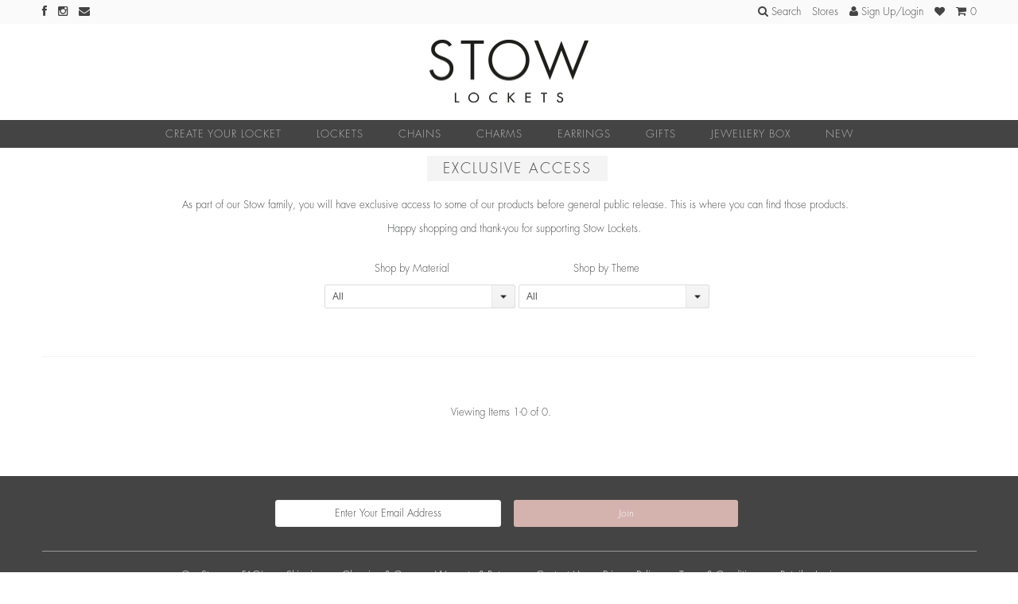

--- FILE ---
content_type: text/html; charset=utf-8
request_url: https://stowlockets.com/collections/exclusive-access
body_size: 24619
content:
<!DOCTYPE html>
<!--[if lt IE 7 ]><html class="ie ie6" lang="en"> <![endif]-->
<!--[if IE 7 ]><html class="ie ie7" lang="en"> <![endif]-->
<!--[if IE 8 ]><html class="ie ie8" lang="en"> <![endif]-->
<!--[if (gte IE 9)|!(IE)]><!--><html lang="en"> <!--<![endif]-->
<head>
<!-- Google Tag Manager -->
<script>(function(w,d,s,l,i){w[l]=w[l]||[];w[l].push({'gtm.start':
new Date().getTime(),event:'gtm.js'});var f=d.getElementsByTagName(s)[0],
j=d.createElement(s),dl=l!='dataLayer'?'&l='+l:'';j.async=true;j.src=
'https://www.googletagmanager.com/gtm.js?id='+i+dl;f.parentNode.insertBefore(j,f);
})(window,document,'script','dataLayer','GTM-PHVWPTF');</script>
<!-- End Google Tag Manager -->


  <meta name="google-site-verification" content="6iZuQEoCUzCTIn36g6Up92j53LTi3_eiTpbK09MmfVE" />
  <meta name="p:domain_verify" content="2907780e2e9f6e008ace0b4cec7063b0"/> 
  <meta name="google-site-verification" content="GooGhywoiu9839t543j0s7543uw1.  Please add marketing@linkwholesale.co.nz to GA account UA-60777646 with “Manage Users and Edit” permissions - date 04/04/2018.">
  
  <meta name="keywords" content="lockets,stow,rose gold,sterling silver,jewellery,jewelry,charms,gemstones,rings,pendants,story,glass locket" />

  
  <meta charset="utf-8" />
  
  
  
    
  
  
  

  
    
  
  
     

  
     

  
  
  <link href='//fonts.googleapis.com/css?family=Montserrat:400,700' rel='stylesheet' type='text/css'>
    

  
       

  
    
  
  
  
  
  
  
  
  
      

  
   
  
  
     
  
  
      
  

  <!-- Basic Page Needs
================================================== -->
  
  <title>
    Exclusive Access &ndash; Stow Lockets
  </title>
  
	<script>
	  var iwish_template='collection';
	  var iwish_cid='';
      var iwish_shop = 'stow-lockets.myshopify.com';
	</script>
	<script src="//stowlockets.com/cdn/shop/t/47/assets/iwishHeader.js?v=147944005339111450871542935472" type="text/javascript"></script>


  
  <meta name="description" content="As part of our Stow family, you will have exclusive access to some of our products before general public release. This is where you can find those products.  Happy shopping and thank-you for supporting Stow Lockets.  " />
  
  <link rel="canonical" href="https://stowlockets.com/collections/exclusive-access" />
  <meta name="google-site-verification" content="GooGhywoiu9839t543j0s7543uw1.  Please add marketing@linkwholesale.co.nz to GA account UA-60777646 with “Manage Users and Edit” permissions - date 03/12/2018.">
  
  <!-- CSS
================================================== -->
  
  <link href="//stowlockets.com/cdn/shop/t/47/assets/stylesheet.css?v=33156049857853172031696442465" rel="stylesheet" type="text/css" media="all" />
  <link href="//stowlockets.com/cdn/shop/t/47/assets/custom.css?v=86605661186936508231762456703" rel="stylesheet" type="text/css" media="all" />
  <link href="//stowlockets.com/cdn/shop/t/47/assets/font-awesome.css?v=56740405129602268521429145088" rel="stylesheet" type="text/css" media="all" />
  <link href="//stowlockets.com/cdn/shop/t/47/assets/flexslider.css?v=114640145359201462411503635207" rel="stylesheet" type="text/css" media="all" />
  <link href="//stowlockets.com/cdn/shop/t/47/assets/queries.css?v=124744957830756577311438569299" rel="stylesheet" type="text/css" media="all" />
  <link href="//stowlockets.com/cdn/shop/t/47/assets/jquery.fancybox.css?v=48673347236945273081767573870" rel="stylesheet" type="text/css" media="all" />
  
  <!--[if IE 8 ]><link href="//stowlockets.com/cdn/shop/t/47/assets/ie8.css?v=48166370787157696431623627652" rel="stylesheet" type="text/css" media="all" /><![endif]-->
  
  <!--[if IE 7]>
	<link href="//stowlockets.com/cdn/shop/t/47/assets/font-awesome-ie7.css?v=111952797986497000111429145088" rel="stylesheet" type="text/css" media="all" />
  <![endif]-->
  
  <!-- JS
================================================== -->
  
  
  <script type="text/javascript" src="//ajax.googleapis.com/ajax/libs/jquery/1.9.1/jquery.min.js"></script>
  
  <script src="//stowlockets.com/cdn/shop/t/47/assets/theme.js?v=14837268877323956651766085239" type="text/javascript"></script> 
  <script src="//stowlockets.com/cdn/shop/t/47/assets/lazyload.js?v=170415285417195095391504581030" type="text/javascript"></script> 
  <script src="//stowlockets.com/cdn/shopifycloud/storefront/assets/themes_support/option_selection-b017cd28.js" type="text/javascript"></script>  
  <script src="//stowlockets.com/cdn/shop/t/47/assets/jquery.cookie.js?v=61671871682430135081429145090" type="text/javascript"></script>
  <script src="//stowlockets.com/cdn/shop/t/47/assets/handlebars.js?v=145461055731307658311429145089" type="text/javascript"></script>
  <script src="//stowlockets.com/cdn/shop/t/47/assets/api.js?v=21623835374701226801429145085" type="text/javascript"></script>  
  <script src="//stowlockets.com/cdn/shop/t/47/assets/select.js?v=35650943047906450611429145092" type="text/javascript"></script>  
  <script src="//stowlockets.com/cdn/shop/t/47/assets/jquery.easing.1.3.js?v=172541285191835633401429145090" type="text/javascript"></script>
  <script src="//stowlockets.com/cdn/shop/t/47/assets/jquery.placeholder.js?v=23817066470502801731429145091" type="text/javascript"></script>  
  <script src="//stowlockets.com/cdn/shop/t/47/assets/modernizr.custom.js?v=45854973270124725641429145091" type="text/javascript"></script>
  <script src="//stowlockets.com/cdn/shop/t/47/assets/jquery.fancybox.js?v=2202878561803109831632366944" type="text/javascript"></script>
  <script src="//stowlockets.com/cdn/shop/t/47/assets/jquery.dlmenu.js?v=107468482489165827501429145090" type="text/javascript"></script>  
  <script src="//stowlockets.com/cdn/shop/t/47/assets/jquery.flexslider.js?v=87967274170219106311429145090" type="text/javascript"></script>
  <script type="text/javascript" src="//cdnjs.cloudflare.com/ajax/libs/jquery.lazy/1.7.9/jquery.lazy.min.js"></script>
    <script type="text/javascript" src="//cdnjs.cloudflare.com/ajax/libs/jquery.lazy/1.7.9/jquery.lazy.plugins.min.js"></script>
       
  
  
  <script src="//stowlockets.com/cdn/shop/t/47/assets/jquery.mousewheel-3.0.6.pack.js?v=51647933063221024201429145091" type="text/javascript"></script>
  
  <script src="//stowlockets.com/cdn/shop/t/47/assets/jquery.elevateZoom-2.5.5.min.js?v=162444044869935199291429145090" type="text/javascript"></script>
  
  <script src="//stowlockets.com/cdn/shop/t/47/assets/instafeed.js?v=53479765772340061851429145090" type="text/javascript"></script>
  
  
  <!--[if lt IE 9]>
<script src="//html5shim.googlecode.com/svn/trunk/html5.js"></script>
<![endif]-->
  
  <meta name="viewport" content="width=device-width, initial-scale=1, maximum-scale=1">
  
  <!-- Favicons
================================================== -->
  
  <link rel="shortcut icon" href="//stowlockets.com/cdn/shop/t/47/assets/favicon.png?v=148417986809866355671632867693">
  
  
  
  <script>window.performance && window.performance.mark && window.performance.mark('shopify.content_for_header.start');</script><meta name="google-site-verification" content="A0i4AlREDrcEz-rGckGXqOcObgrYii4lCR4MpgeO3lE">
<meta id="shopify-digital-wallet" name="shopify-digital-wallet" content="/6615243/digital_wallets/dialog">
<meta name="shopify-checkout-api-token" content="56109a3c84cdc30c0bf6a311b6201615">
<link rel="alternate" type="application/atom+xml" title="Feed" href="/collections/exclusive-access.atom" />
<link rel="alternate" type="application/json+oembed" href="https://stowlockets.com/collections/exclusive-access.oembed">
<script async="async" src="/checkouts/internal/preloads.js?locale=en-NZ"></script>
<link rel="preconnect" href="https://shop.app" crossorigin="anonymous">
<script async="async" src="https://shop.app/checkouts/internal/preloads.js?locale=en-NZ&shop_id=6615243" crossorigin="anonymous"></script>
<script id="apple-pay-shop-capabilities" type="application/json">{"shopId":6615243,"countryCode":"NZ","currencyCode":"NZD","merchantCapabilities":["supports3DS"],"merchantId":"gid:\/\/shopify\/Shop\/6615243","merchantName":"Stow Lockets","requiredBillingContactFields":["postalAddress","email","phone"],"requiredShippingContactFields":["postalAddress","email","phone"],"shippingType":"shipping","supportedNetworks":["visa","masterCard"],"total":{"type":"pending","label":"Stow Lockets","amount":"1.00"},"shopifyPaymentsEnabled":true,"supportsSubscriptions":true}</script>
<script id="shopify-features" type="application/json">{"accessToken":"56109a3c84cdc30c0bf6a311b6201615","betas":["rich-media-storefront-analytics"],"domain":"stowlockets.com","predictiveSearch":true,"shopId":6615243,"locale":"en"}</script>
<script>var Shopify = Shopify || {};
Shopify.shop = "stow-lockets.myshopify.com";
Shopify.locale = "en";
Shopify.currency = {"active":"NZD","rate":"1.0"};
Shopify.country = "NZ";
Shopify.theme = {"name":"Stow Lockets","id":12454419,"schema_name":null,"schema_version":null,"theme_store_id":623,"role":"main"};
Shopify.theme.handle = "null";
Shopify.theme.style = {"id":null,"handle":null};
Shopify.cdnHost = "stowlockets.com/cdn";
Shopify.routes = Shopify.routes || {};
Shopify.routes.root = "/";</script>
<script type="module">!function(o){(o.Shopify=o.Shopify||{}).modules=!0}(window);</script>
<script>!function(o){function n(){var o=[];function n(){o.push(Array.prototype.slice.apply(arguments))}return n.q=o,n}var t=o.Shopify=o.Shopify||{};t.loadFeatures=n(),t.autoloadFeatures=n()}(window);</script>
<script>
  window.ShopifyPay = window.ShopifyPay || {};
  window.ShopifyPay.apiHost = "shop.app\/pay";
  window.ShopifyPay.redirectState = null;
</script>
<script id="shop-js-analytics" type="application/json">{"pageType":"collection"}</script>
<script defer="defer" async type="module" src="//stowlockets.com/cdn/shopifycloud/shop-js/modules/v2/client.init-shop-cart-sync_BdyHc3Nr.en.esm.js"></script>
<script defer="defer" async type="module" src="//stowlockets.com/cdn/shopifycloud/shop-js/modules/v2/chunk.common_Daul8nwZ.esm.js"></script>
<script type="module">
  await import("//stowlockets.com/cdn/shopifycloud/shop-js/modules/v2/client.init-shop-cart-sync_BdyHc3Nr.en.esm.js");
await import("//stowlockets.com/cdn/shopifycloud/shop-js/modules/v2/chunk.common_Daul8nwZ.esm.js");

  window.Shopify.SignInWithShop?.initShopCartSync?.({"fedCMEnabled":true,"windoidEnabled":true});

</script>
<script>
  window.Shopify = window.Shopify || {};
  if (!window.Shopify.featureAssets) window.Shopify.featureAssets = {};
  window.Shopify.featureAssets['shop-js'] = {"shop-cart-sync":["modules/v2/client.shop-cart-sync_QYOiDySF.en.esm.js","modules/v2/chunk.common_Daul8nwZ.esm.js"],"init-fed-cm":["modules/v2/client.init-fed-cm_DchLp9rc.en.esm.js","modules/v2/chunk.common_Daul8nwZ.esm.js"],"shop-button":["modules/v2/client.shop-button_OV7bAJc5.en.esm.js","modules/v2/chunk.common_Daul8nwZ.esm.js"],"init-windoid":["modules/v2/client.init-windoid_DwxFKQ8e.en.esm.js","modules/v2/chunk.common_Daul8nwZ.esm.js"],"shop-cash-offers":["modules/v2/client.shop-cash-offers_DWtL6Bq3.en.esm.js","modules/v2/chunk.common_Daul8nwZ.esm.js","modules/v2/chunk.modal_CQq8HTM6.esm.js"],"shop-toast-manager":["modules/v2/client.shop-toast-manager_CX9r1SjA.en.esm.js","modules/v2/chunk.common_Daul8nwZ.esm.js"],"init-shop-email-lookup-coordinator":["modules/v2/client.init-shop-email-lookup-coordinator_UhKnw74l.en.esm.js","modules/v2/chunk.common_Daul8nwZ.esm.js"],"pay-button":["modules/v2/client.pay-button_DzxNnLDY.en.esm.js","modules/v2/chunk.common_Daul8nwZ.esm.js"],"avatar":["modules/v2/client.avatar_BTnouDA3.en.esm.js"],"init-shop-cart-sync":["modules/v2/client.init-shop-cart-sync_BdyHc3Nr.en.esm.js","modules/v2/chunk.common_Daul8nwZ.esm.js"],"shop-login-button":["modules/v2/client.shop-login-button_D8B466_1.en.esm.js","modules/v2/chunk.common_Daul8nwZ.esm.js","modules/v2/chunk.modal_CQq8HTM6.esm.js"],"init-customer-accounts-sign-up":["modules/v2/client.init-customer-accounts-sign-up_C8fpPm4i.en.esm.js","modules/v2/client.shop-login-button_D8B466_1.en.esm.js","modules/v2/chunk.common_Daul8nwZ.esm.js","modules/v2/chunk.modal_CQq8HTM6.esm.js"],"init-shop-for-new-customer-accounts":["modules/v2/client.init-shop-for-new-customer-accounts_CVTO0Ztu.en.esm.js","modules/v2/client.shop-login-button_D8B466_1.en.esm.js","modules/v2/chunk.common_Daul8nwZ.esm.js","modules/v2/chunk.modal_CQq8HTM6.esm.js"],"init-customer-accounts":["modules/v2/client.init-customer-accounts_dRgKMfrE.en.esm.js","modules/v2/client.shop-login-button_D8B466_1.en.esm.js","modules/v2/chunk.common_Daul8nwZ.esm.js","modules/v2/chunk.modal_CQq8HTM6.esm.js"],"shop-follow-button":["modules/v2/client.shop-follow-button_CkZpjEct.en.esm.js","modules/v2/chunk.common_Daul8nwZ.esm.js","modules/v2/chunk.modal_CQq8HTM6.esm.js"],"lead-capture":["modules/v2/client.lead-capture_BntHBhfp.en.esm.js","modules/v2/chunk.common_Daul8nwZ.esm.js","modules/v2/chunk.modal_CQq8HTM6.esm.js"],"checkout-modal":["modules/v2/client.checkout-modal_CfxcYbTm.en.esm.js","modules/v2/chunk.common_Daul8nwZ.esm.js","modules/v2/chunk.modal_CQq8HTM6.esm.js"],"shop-login":["modules/v2/client.shop-login_Da4GZ2H6.en.esm.js","modules/v2/chunk.common_Daul8nwZ.esm.js","modules/v2/chunk.modal_CQq8HTM6.esm.js"],"payment-terms":["modules/v2/client.payment-terms_MV4M3zvL.en.esm.js","modules/v2/chunk.common_Daul8nwZ.esm.js","modules/v2/chunk.modal_CQq8HTM6.esm.js"]};
</script>
<script>(function() {
  var isLoaded = false;
  function asyncLoad() {
    if (isLoaded) return;
    isLoaded = true;
    var urls = ["https:\/\/favorites-wishlist-cdn.shopstorm.com\/assets\/wishl-3d458c5d75440b09470bef2859ae23ae9732527ce0cc4742986a0332faecee6d.js?shop=stow-lockets.myshopify.com","https:\/\/chimpstatic.com\/mcjs-connected\/js\/users\/50c6fb8999919e945dea47443\/05c10e40558e5f96c0fc7f332.js?shop=stow-lockets.myshopify.com","https:\/\/static.klaviyo.com\/onsite\/js\/klaviyo.js?company_id=TSZe3L\u0026shop=stow-lockets.myshopify.com","https:\/\/static.klaviyo.com\/onsite\/js\/klaviyo.js?company_id=TSZe3L\u0026shop=stow-lockets.myshopify.com","https:\/\/cdn.jsdelivr.net\/gh\/apphq\/slidecart-dist@master\/slidecarthq-forward.js?4\u0026shop=stow-lockets.myshopify.com","https:\/\/cdn.hextom.com\/js\/freeshippingbar.js?shop=stow-lockets.myshopify.com"];
    for (var i = 0; i < urls.length; i++) {
      var s = document.createElement('script');
      s.type = 'text/javascript';
      s.async = true;
      s.src = urls[i];
      var x = document.getElementsByTagName('script')[0];
      x.parentNode.insertBefore(s, x);
    }
  };
  if(window.attachEvent) {
    window.attachEvent('onload', asyncLoad);
  } else {
    window.addEventListener('load', asyncLoad, false);
  }
})();</script>
<script id="__st">var __st={"a":6615243,"offset":46800,"reqid":"c64c5c11-33a4-458d-8ebf-6d240ea0d1d1-1769020598","pageurl":"stowlockets.com\/collections\/exclusive-access","u":"f003012e2831","p":"collection","rtyp":"collection","rid":188703572103};</script>
<script>window.ShopifyPaypalV4VisibilityTracking = true;</script>
<script id="captcha-bootstrap">!function(){'use strict';const t='contact',e='account',n='new_comment',o=[[t,t],['blogs',n],['comments',n],[t,'customer']],c=[[e,'customer_login'],[e,'guest_login'],[e,'recover_customer_password'],[e,'create_customer']],r=t=>t.map((([t,e])=>`form[action*='/${t}']:not([data-nocaptcha='true']) input[name='form_type'][value='${e}']`)).join(','),a=t=>()=>t?[...document.querySelectorAll(t)].map((t=>t.form)):[];function s(){const t=[...o],e=r(t);return a(e)}const i='password',u='form_key',d=['recaptcha-v3-token','g-recaptcha-response','h-captcha-response',i],f=()=>{try{return window.sessionStorage}catch{return}},m='__shopify_v',_=t=>t.elements[u];function p(t,e,n=!1){try{const o=window.sessionStorage,c=JSON.parse(o.getItem(e)),{data:r}=function(t){const{data:e,action:n}=t;return t[m]||n?{data:e,action:n}:{data:t,action:n}}(c);for(const[e,n]of Object.entries(r))t.elements[e]&&(t.elements[e].value=n);n&&o.removeItem(e)}catch(o){console.error('form repopulation failed',{error:o})}}const l='form_type',E='cptcha';function T(t){t.dataset[E]=!0}const w=window,h=w.document,L='Shopify',v='ce_forms',y='captcha';let A=!1;((t,e)=>{const n=(g='f06e6c50-85a8-45c8-87d0-21a2b65856fe',I='https://cdn.shopify.com/shopifycloud/storefront-forms-hcaptcha/ce_storefront_forms_captcha_hcaptcha.v1.5.2.iife.js',D={infoText:'Protected by hCaptcha',privacyText:'Privacy',termsText:'Terms'},(t,e,n)=>{const o=w[L][v],c=o.bindForm;if(c)return c(t,g,e,D).then(n);var r;o.q.push([[t,g,e,D],n]),r=I,A||(h.body.append(Object.assign(h.createElement('script'),{id:'captcha-provider',async:!0,src:r})),A=!0)});var g,I,D;w[L]=w[L]||{},w[L][v]=w[L][v]||{},w[L][v].q=[],w[L][y]=w[L][y]||{},w[L][y].protect=function(t,e){n(t,void 0,e),T(t)},Object.freeze(w[L][y]),function(t,e,n,w,h,L){const[v,y,A,g]=function(t,e,n){const i=e?o:[],u=t?c:[],d=[...i,...u],f=r(d),m=r(i),_=r(d.filter((([t,e])=>n.includes(e))));return[a(f),a(m),a(_),s()]}(w,h,L),I=t=>{const e=t.target;return e instanceof HTMLFormElement?e:e&&e.form},D=t=>v().includes(t);t.addEventListener('submit',(t=>{const e=I(t);if(!e)return;const n=D(e)&&!e.dataset.hcaptchaBound&&!e.dataset.recaptchaBound,o=_(e),c=g().includes(e)&&(!o||!o.value);(n||c)&&t.preventDefault(),c&&!n&&(function(t){try{if(!f())return;!function(t){const e=f();if(!e)return;const n=_(t);if(!n)return;const o=n.value;o&&e.removeItem(o)}(t);const e=Array.from(Array(32),(()=>Math.random().toString(36)[2])).join('');!function(t,e){_(t)||t.append(Object.assign(document.createElement('input'),{type:'hidden',name:u})),t.elements[u].value=e}(t,e),function(t,e){const n=f();if(!n)return;const o=[...t.querySelectorAll(`input[type='${i}']`)].map((({name:t})=>t)),c=[...d,...o],r={};for(const[a,s]of new FormData(t).entries())c.includes(a)||(r[a]=s);n.setItem(e,JSON.stringify({[m]:1,action:t.action,data:r}))}(t,e)}catch(e){console.error('failed to persist form',e)}}(e),e.submit())}));const S=(t,e)=>{t&&!t.dataset[E]&&(n(t,e.some((e=>e===t))),T(t))};for(const o of['focusin','change'])t.addEventListener(o,(t=>{const e=I(t);D(e)&&S(e,y())}));const B=e.get('form_key'),M=e.get(l),P=B&&M;t.addEventListener('DOMContentLoaded',(()=>{const t=y();if(P)for(const e of t)e.elements[l].value===M&&p(e,B);[...new Set([...A(),...v().filter((t=>'true'===t.dataset.shopifyCaptcha))])].forEach((e=>S(e,t)))}))}(h,new URLSearchParams(w.location.search),n,t,e,['guest_login'])})(!0,!0)}();</script>
<script integrity="sha256-4kQ18oKyAcykRKYeNunJcIwy7WH5gtpwJnB7kiuLZ1E=" data-source-attribution="shopify.loadfeatures" defer="defer" src="//stowlockets.com/cdn/shopifycloud/storefront/assets/storefront/load_feature-a0a9edcb.js" crossorigin="anonymous"></script>
<script crossorigin="anonymous" defer="defer" src="//stowlockets.com/cdn/shopifycloud/storefront/assets/shopify_pay/storefront-65b4c6d7.js?v=20250812"></script>
<script data-source-attribution="shopify.dynamic_checkout.dynamic.init">var Shopify=Shopify||{};Shopify.PaymentButton=Shopify.PaymentButton||{isStorefrontPortableWallets:!0,init:function(){window.Shopify.PaymentButton.init=function(){};var t=document.createElement("script");t.src="https://stowlockets.com/cdn/shopifycloud/portable-wallets/latest/portable-wallets.en.js",t.type="module",document.head.appendChild(t)}};
</script>
<script data-source-attribution="shopify.dynamic_checkout.buyer_consent">
  function portableWalletsHideBuyerConsent(e){var t=document.getElementById("shopify-buyer-consent"),n=document.getElementById("shopify-subscription-policy-button");t&&n&&(t.classList.add("hidden"),t.setAttribute("aria-hidden","true"),n.removeEventListener("click",e))}function portableWalletsShowBuyerConsent(e){var t=document.getElementById("shopify-buyer-consent"),n=document.getElementById("shopify-subscription-policy-button");t&&n&&(t.classList.remove("hidden"),t.removeAttribute("aria-hidden"),n.addEventListener("click",e))}window.Shopify?.PaymentButton&&(window.Shopify.PaymentButton.hideBuyerConsent=portableWalletsHideBuyerConsent,window.Shopify.PaymentButton.showBuyerConsent=portableWalletsShowBuyerConsent);
</script>
<script data-source-attribution="shopify.dynamic_checkout.cart.bootstrap">document.addEventListener("DOMContentLoaded",(function(){function t(){return document.querySelector("shopify-accelerated-checkout-cart, shopify-accelerated-checkout")}if(t())Shopify.PaymentButton.init();else{new MutationObserver((function(e,n){t()&&(Shopify.PaymentButton.init(),n.disconnect())})).observe(document.body,{childList:!0,subtree:!0})}}));
</script>
<link id="shopify-accelerated-checkout-styles" rel="stylesheet" media="screen" href="https://stowlockets.com/cdn/shopifycloud/portable-wallets/latest/accelerated-checkout-backwards-compat.css" crossorigin="anonymous">
<style id="shopify-accelerated-checkout-cart">
        #shopify-buyer-consent {
  margin-top: 1em;
  display: inline-block;
  width: 100%;
}

#shopify-buyer-consent.hidden {
  display: none;
}

#shopify-subscription-policy-button {
  background: none;
  border: none;
  padding: 0;
  text-decoration: underline;
  font-size: inherit;
  cursor: pointer;
}

#shopify-subscription-policy-button::before {
  box-shadow: none;
}

      </style>

<script>window.performance && window.performance.mark && window.performance.mark('shopify.content_for_header.end');</script>
  
  
  
  
  
  <link rel="next" href="/next"/>
  <link rel="prev" href="/prev"/>
    
	<link href='https://fonts.googleapis.com/css?family=Pinyon+Script' rel='stylesheet' type='text/css'>
  


<script id="sca_fg_cart_ShowGiftAsProductTemplate" type="text/template">
  
  <div class="item not-sca-qv" id="sca-freegift-{{productID}}">
    <a class="close_box" style="display: none;position: absolute;top:5px;right: 10px;font-size: 22px;font-weight: bold;cursor: pointer;text-decoration:none;color: #aaa;">×</a>
    <a href="/products/{{productHandle}}" target="_blank"><img style="margin-left: auto; margin-right: auto; width: 50%;" class="lazyOwl" data-src="{{productImageURL}}"></a>
    <div class="sca-product-shop">
      <div class="f-fix"><span class="sca-product-title" style="white-space: nowrap;color:#000;{{showfgTitle}}">{{productTitle}}</span>
          <div id="product-variants-{{productID}}">
            <div class="sca-price" id="price-field-{{productID}}">
              <span class="sca-old-price">{{variant_compare_at_price}}</span>
              <span class="sca-special-price">{{variant_price}}</span>
            </div>
            <div id="stay-content-sca-freegift-{{productID}}" class="sca-fg-cart-item">
              <a class="close_box" style="display: none;position: absolute;top:5px;right: 10px;font-size: 22px;font-weight: bold;cursor: pointer;text-decoration:none;color: #aaa;">×</a>
              <select id="product-select-{{productID}}" name="id" style="display: none">
                {{optionVariantData}}
              </select>
            </div>
          </div>
          <button type='button' id="sca-btn-select-{{productID}}" class="sca-button" onclick="onclickSelect_{{productID}}();"><span>{{SelectButton}}</span></button>
          <button type='button' id="sca-btn-{{productID}}" class="sca-button" style="display: none"><span>{{AddToCartButton}}</span></button>
      </div>
    </div>
  </div>
  
</script>
<script id = "sca_fg_cart_ShowGiftAsProductScriptTemplate" type="text/template">
  
    var selectCallback_{{productID}}=function(_,t){if(_?(_.available?(SECOMAPP.jQuery("#sca-btn-{{productID}}").removeClass("disabled").removeAttr("disabled").html("<span>{{AddToCartButton}}</span>").fadeTo(200,1),SECOMAPP.jQuery("#sca-btn-{{productID}}").unbind("click"),SECOMAPP.jQuery("#sca-btn-{{productID}}").click(SECOMAPP.jQuery.proxy(function(){SECOMAPP.addGiftToCart(_.id,1)},_))):SECOMAPP.jQuery("#sca-btn-{{productID}}").html("<span>{{UnavailableButton}}</span>").addClass("disabled").attr("disabled","disabled").fadeTo(200,.5),_.compare_at_price>_.price?SECOMAPP.jQuery("#price-field-{{productID}}").html("<span class='sca-old-price'>"+SECOMAPP.formatMoney(_.compare_at_price)+"</span>&nbsp;<s class='sca-special-price'>"+SECOMAPP.formatMoney(_.price)+"</s>"):SECOMAPP.jQuery("#price-field-{{productID}}").html("<span class='sca-special-price'>"+SECOMAPP.formatMoney(_.price)+"</span>")):SECOMAPP.jQuery("#sca-btn-{{productID}}").html("<span>{{UnavailableButton}}</span>").addClass("disabled").attr("disabled","disabled").fadeTo(200,.5),_&&_.featured_image){var a=SECOMAPP.jQuery("#sca-freegift-{{productID}} img"),e=_.featured_image,o=a[0];Shopify.Image.switchImage(e,o,function(_,t,a){SECOMAPP.jQuery(a).parents("a").attr("href",_),SECOMAPP.jQuery(a).attr("src",_)})}},onclickSelect_{{productID}}=function(){SECOMAPP.jQuery.getJSON("/products/{{productHandle}}.js",{_:(new Date).getTime()},function(_){1==_.options.length&&SECOMAPP.jQuery("<label><strong>"+_.options[0].name+"</strong></label>").insertBefore("#product-select-{{productID}}");var t=[];SECOMAPP.jQuery.each(_.options,function(_,a){t[_]=a.name}),_.options=t;for(var a={{variantsGiftList}},e={{mainVariantsList}},o=_.variants.length-1;o>-1;o--)a.indexOf(_.variants[o].id)<0&&e.indexOf(_.variants[o].id)<0&&_.variants.splice(o,1);for(var c=e.length-1;c>-1;c--){var n=a[c],r=e[c],i=0,s=0;for(o=_.variants.length-1;o>-1;o--)_.variants[o].id==n?i=o:_.variants[o].id==r&&(s=o);"undefined"!=typeof SECOMAPP&&void 0!==SECOMAPP.fgsettings&&!0===SECOMAPP.fgsettings.sca_sync_gift&&void 0!==SECOMAPP.fgsettings.sca_fg_gift_variant_quantity_format&&"equal_original_inventory"===SECOMAPP.fgsettings.sca_fg_gift_variant_quantity_format&&(_.variants[i].available=_.variants[s].available,_.variants[i].inventory_management=_.variants[s].inventory_management),_.variants[i].option1=_.variants[s].option1,_.variants[i].options[0].name=_.variants[s].options[0].name,_.variants[i].options[1]&&(_.variants[i].options[1].name=_.variants[s].options[1].name,_.variants[i].option2=_.variants[s].option2),_.variants[i].options[2]&&(_.variants[i].options[2].name=_.variants[s].options[2].name,_.variants[i].option3=_.variants[s].option3),_.variants[i].title=_.variants[s].title,_.variants[i].name=_.variants[s].name,_.variants[i].public_title=_.variants[s].public_title,_.variants.splice(s,1)}SECOMAPP.jQuery("#sca-btn-select-{{productID}}").hide(),SECOMAPP.jQuery("#product-select-{{productID}}").show(),SECOMAPP.jQuery("#sca-btn-{{productID}}").show(),SECOMAPP.jQuery("#stay-content-sca-freegift-{{productID}} .close_box").show(),SECOMAPP.jQuery("#stay-content-sca-freegift-{{productID}} .close_box").click(function(){SECOMAPP.jQuery("#stay-content-sca-freegift-{{productID}}").hide(),SECOMAPP.jQuery("#sca-btn-{{productID}}").hide(),SECOMAPP.jQuery("#sca-btn-select-{{productID}}").show()}),onclickSelect_{{productID}}=function(){SECOMAPP.jQuery("#stay-content-sca-freegift-{{productID}}").show(),SECOMAPP.jQuery("#sca-btn-{{productID}}").show(),SECOMAPP.jQuery("#sca-btn-select-{{productID}}").hide()},1==_.variants.length?(-1!==_.variants[0].title.indexOf("Default")&&SECOMAPP.jQuery("#sca-freegift-{{productID}} .selector-wrapper").hide(),1==_.variants[0].available&&(SECOMAPP.jQuery("#sca-btn-{{productID}}").show(),SECOMAPP.jQuery("#sca-btn-select-{{productID}}").hide(),SECOMAPP.jQuery("#sca-btn-{{productID}}").removeClass("disabled").removeAttr("disabled").html("<span>{{AddToCartButton}}</span>").fadeTo(200,1),SECOMAPP.jQuery("#sca-btn-{{productID}}").unbind("click"),SECOMAPP.jQuery("#sca-btn-{{productID}}").click(SECOMAPP.jQuery.proxy(function(){SECOMAPP.addGiftToCart(_.variants[0].id,1)},_)))):(new Shopify.OptionSelectors("product-select-{{productID}}",{product:_,onVariantSelected:selectCallback_{{productID}},enableHistoryState:!0}),SECOMAPP.jQuery("#stay-content-sca-freegift-{{productID}}").show(),SECOMAPP.jQuery("#stay-content-sca-freegift-{{productID}}").focus())})};1=={{variantsGiftList}}.length&&onclickSelect_{{productID}}();
  
</script>

<script id="sca_fg_cart_ShowGiftAsVariantTemplate" type="text/template">
  
  <div class="item not-sca-qv" id="sca-freegift-{{variantID}}">
    <a href="/products/{{productHandle}}?variant={{originalVariantID}}" target="_blank"><img style="margin-left: auto; margin-right: auto; width: 50%;" class="lazyOwl" data-src="{{variantImageURL}}"></a>
    <div class="sca-product-shop">
      <div class="f-fix">
        <span class="sca-product-title" style="white-space: nowrap;color:#000;">{{variantTitle}}</span>
        <div class="sca-price">
          <span class="sca-old-price">{{variant_compare_at_price}}</span>
          <span class="sca-special-price">{{variant_price}}</span>
        </div>
        <button type="button" id="sca-btn{{variantID}}" class="sca-button" onclick="SECOMAPP.addGiftToCart({{variantID}},1);">
          <span>{{AddToCartButton}}</span>
        </button>
      </div>
    </div>
  </div>
  
</script>

<script id="sca_fg_prod_GiftList" type="text/template">
  
  <a style="text-decoration: none !important" id ="{{giftShowID}}" class="product-image freegif-product-image freegift-info-{{giftShowID}}"
     title="{{giftTitle}}" href="/products/{{productsHandle}}">
    <img class="not-sca-qv" src="{{giftImgUrl}}" alt="{{giftTitle}}" />
  </a>
  
</script>

<script id="sca_fg_prod_Gift_PopupDetail" type="text/template">
  
  <div class="sca-fg-item fg-info-{{giftShowID}}" style="display:none;z-index:2147483647;">
    <div class="sca-fg-item-options">
      <div class="sca-fg-item-option-title">
        <em>{{freegiftRuleName}}</em>
      </div>
      <div class="sca-fg-item-option-ct">
        <!--        <div class="sca-fg-image-item">
                        <img src="{{giftImgUrl}}" /> -->
        <div class="sca-fg-item-name">
          <a href="#">{{giftTitle}}</a>
        </div>
        <!--        </div> -->
      </div>
    </div>
  </div>
  
</script>

<script id="sca_fg_ajax_GiftListPopup" type="text/template">
  
  <div id="freegift_popup" class="mfp-hide">
    <div id="sca-fg-owl-carousel">
      <div id="freegift_cart_container" class="sca-fg-cart-container" style="display: none;">
        <div id="freegift_message" class="owl-carousel"></div>
      </div>
      <div id="sca-fg-slider-cart" style="display: none;">
        <div class="sca-fg-cart-title">
          <strong>{{popupTitle}}</strong>
        </div>
        <div id="sca_freegift_list" class="owl-carousel"></div>
      </div>
    </div>
  </div>
  
</script>

<script id="sca_fg_checkout_confirm_popup" type="text/template">
    
         <div class='sca-fg-checkout-confirm-popup' style='font-family: "Myriad","Cardo","Big Caslon","Bodoni MT",Georgia,serif; position: relative;background: #FFF;padding: 20px 20px 50px 20px;width: auto;max-width: 500px;margin: 20px auto;'>
             <h1 style='font-family: "Oswald","Cardo","Big Caslon","Bodoni MT",Georgia,serif;'>YOU CAN STILL ADD MORE!</h1>
             <p>You get 1 free item with every product purchased. It looks like you can still add more free item(s) to your cart. What would you like to do?</p>
             <p class='sca-fg-checkout-confirm-buttons' style='float: right;'>
                 <a class='btn popup-modal-dismiss action_button add_to_cart' href='#' style='width: 200px !important;margin-right: 20px;'>ADD MORE</a>
                 <a class='btn checkout__button continue-checkout action_button add_to_cart' href='/checkout' style='width: 200px !important;'>CHECKOUT</a>
             </p>
         </div>
    
</script>



<link href="//stowlockets.com/cdn/shop/t/47/assets/sca.freegift.css?v=118326107520137171181553464696" rel="stylesheet" type="text/css" media="all" />
<script src="//stowlockets.com/cdn/shopifycloud/storefront/assets/themes_support/option_selection-b017cd28.js" type="text/javascript"></script>
<script>
    Shopify.money_format = "${{ amount }} NZD";
    //enable checking free gifts condition when checkout clicked
    if ((typeof SECOMAPP) === 'undefined') { window.SECOMAPP = {}; };
    SECOMAPP.enableOverrideCheckout = true;
    //    SECOMAPP.preStopAppCallback = function(cart){
    //        if(typeof yotpo!=='undefined' && typeof yotpo.initWidgets==='function'){
    //            yotpo.initWidgets();
    //        }
    //    }

  if ((typeof Shopify) === 'undefined') { window.Shopify = {}; }
  // Get from cart.js returns the cart in JSON
  if ((typeof Shopify.getCart) === 'undefined') {
  Shopify.getCart = function(callback, cart) {
    if(!cart){
    return jQuery.getJSON('/cart.js', function (cart, textStatus, xhr) {
        if ((typeof callback) === 'function') {
        callback(cart,textStatus, xhr);
      }
      else {
        Shopify.onCartUpdate(cart);
          }
      });
    }else{
      if ((typeof callback) === 'function') {
      callback(cart);
    }else if(typeof Shopify.onCartUpdate ==='function') {
      Shopify.onCartUpdate(cart);
        }
    }
  };
}

  window.SLIDECART_UPDATED = function(cart){
    if ((typeof SECOMAPP) === 'undefined') { SECOMAPP = {}; }
      SECOMAPP.preShowPopup = function(){
        window.SLIDECART_CLOSE();
      };
        Shopify.getCart(function(newcart){                         
          if(newcart.item_count !==cart.item_count
            || newcart.total_price !==cart.total_price
             || newcart.token !==cart.token
             || newcart.items.length !==cart.items.length){
            window.SLIDECART_CLOSE();
            window.SLIDECART_UPDATE(newcart);
            window.SLIDECART_OPEN();
          }
        },cart);
        
      }
</script>
<script type="text/javascript">(function(){if(typeof SECOMAPP==="undefined"){SECOMAPP={}};if(typeof Shopify==="undefined"){Shopify={}};SECOMAPP.fg_ver=1676486777;SECOMAPP.fg_scriptfile="freegifts_20230125.min.js";SECOMAPP.gifts_list_avai={"43193682919579":true,"43193682952347":true,"43193682985115":true,"43193683050651":true,"43014865223835":true,"43014865256603":true,"43014865322139":true,"43014865354907":true,"43014865748123":true,"43014865780891":true,"43014865813659":true,"43014865846427":true,"43014865879195":true,"42955101831323":true};})();</script>

<script data-cfasync="false" type="text/javascript">
  /* Smart Ecommerce App (SEA Inc)
  * http://www.secomapp.com
  * Do not reuse those source codes if don't have permission of us.
  * */
  
  
  !function(){Array.isArray||(Array.isArray=function(e){return"[object Array]"===Object.prototype.toString.call(e)}),"function"!=typeof Object.create&&(Object.create=function(e){function t(){}return t.prototype=e,new t}),Object.keys||(Object.keys=function(e){var t,o=[];for(t in e)Object.prototype.hasOwnProperty.call(e,t)&&o.push(t);return o}),String.prototype.endsWith||Object.defineProperty(String.prototype,"endsWith",{value:function(e,t){var o=this.toString();(void 0===t||t>o.length)&&(t=o.length),t-=e.length;var r=o.indexOf(e,t);return-1!==r&&r===t},writable:!0,enumerable:!0,configurable:!0}),Array.prototype.indexOf||(Array.prototype.indexOf=function(e,t){var o;if(null==this)throw new TypeError('"this" is null or not defined');var r=Object(this),i=r.length>>>0;if(0===i)return-1;var n=+t||0;if(Math.abs(n)===1/0&&(n=0),n>=i)return-1;for(o=Math.max(n>=0?n:i-Math.abs(n),0);o<i;){if(o in r&&r[o]===e)return o;o++}return-1}),Array.prototype.forEach||(Array.prototype.forEach=function(e,t){var o,r;if(null==this)throw new TypeError(" this is null or not defined");var i=Object(this),n=i.length>>>0;if("function"!=typeof e)throw new TypeError(e+" is not a function");for(arguments.length>1&&(o=t),r=0;r<n;){var a;r in i&&(a=i[r],e.call(o,a,r,i)),r++}}),console=console||{},console.log=console.log||function(){},"undefined"==typeof Shopify&&(Shopify={}),"function"!=typeof Shopify.onError&&(Shopify.onError=function(){}),"undefined"==typeof SECOMAPP&&(SECOMAPP={}),SECOMAPP.removeGiftsVariant=function(e){setTimeout(function(){try{e("select option").not(".sca-fg-cart-item select option").filter(function(){var t=e(this).val(),o=e(this).text();-1!==o.indexOf(" - ")&&(o=o.slice(0,o.indexOf(" - ")));var r=[];return-1!==o.indexOf(" / ")&&(r=o.split(" / "),o=r[r.length-1]),!!(void 0!==SECOMAPP.gifts_list_avai&&void 0!==SECOMAPP.gifts_list_avai[t]||o.endsWith("% off)"))&&(e(this).parent("select").find("option").not(".sca-fg-cart-item select option").filter(function(){var r=e(this).val();return e(this).text().endsWith(o)||r==t}).remove(),e(".dropdown *,ul li,label,div").filter(function(){var r=e(this).html(),i=e(this).data("value");return r&&r.endsWith(o)||i==t}).remove(),!0)})}catch(e){console.log(e)}},500)},SECOMAPP.formatMoney=function(e,t){"string"==typeof e&&(e=e.replace(".",""));var o="",r="undefined"!=typeof Shopify&&void 0!==Shopify.money_format?Shopify.money_format:"{{amount}}",i=/\{\{\s*(\w+)\s*\}\}/,n=t||(void 0!==this.fgsettings&&"string"==typeof this.fgsettings.sca_currency_format&&this.fgsettings.sca_currency_format.indexOf("amount")>-1?this.fgsettings.sca_currency_format:null)||r;if(n.indexOf("amount_no_decimals_no_comma_separator")<0&&n.indexOf("amount_no_comma_separator_up_cents")<0&&n.indexOf("amount_up_cents")<0&&"function"==typeof Shopify.formatMoney)return Shopify.formatMoney(e,n);function a(e,t){return void 0===e?t:e}function s(e,t,o,r,i,n){if(t=a(t,2),o=a(o,","),r=a(r,"."),isNaN(e)||null==e)return 0;var s=(e=(e/100).toFixed(t)).split(".");return s[0].replace(/(\d)(?=(\d\d\d)+(?!\d))/g,"$1"+o)+(s[1]?i&&n?i+s[1]+n:r+s[1]:"")}switch(n.match(i)[1]){case"amount":o=s(e,2);break;case"amount_no_decimals":o=s(e,0);break;case"amount_with_comma_separator":o=s(e,2,",",".");break;case"amount_no_decimals_with_comma_separator":o=s(e,0,",",".");break;case"amount_no_decimals_no_comma_separator":o=s(e,0,"","");break;case"amount_up_cents":o=s(e,2,",","","<sup>","</sup>");break;case"amount_no_comma_separator_up_cents":o=s(e,2,"","","<sup>","</sup>")}return n.replace(i,o)},SECOMAPP.setCookie=function(e,t,o,r,i){var n=new Date;n.setTime(n.getTime()+24*o*60*60*1e3+60*r*1e3);var a="expires="+n.toUTCString();document.cookie=e+"="+t+";"+a+(i?";path="+i:";path=/")},SECOMAPP.deleteCookie=function(e,t){document.cookie=e+"=; expires=Thu, 01 Jan 1970 00:00:00 UTC; "+(t?";path="+t:";path=/")},SECOMAPP.getCookie=function(e){for(var t=e+"=",o=document.cookie.split(";"),r=0;r<o.length;r++){for(var i=o[r];" "==i.charAt(0);)i=i.substring(1);if(0==i.indexOf(t))return i.substring(t.length,i.length)}return""},SECOMAPP.getQueryString=function(){for(var e={},t=window.location.search.substring(1).split("&"),o=0;o<t.length;o++){var r=t[o].split("=");if(void 0===e[r[0]])e[r[0]]=decodeURIComponent(r[1]);else if("string"==typeof e[r[0]]){var i=[e[r[0]],decodeURIComponent(r[1])];e[r[0]]=i}else e[r[0]].push(decodeURIComponent(r[1]))}return e},SECOMAPP.freegifts_product_json=function(e){if(Array.isArray||(Array.isArray=function(e){return"[object Array]"===Object.prototype.toString.call(e)}),String.prototype.endsWith||Object.defineProperty(String.prototype,"endsWith",{value:function(e,t){var o=this.toString();(void 0===t||t>o.length)&&(t=o.length),t-=e.length;var r=o.indexOf(e,t);return-1!==r&&r===t}}),e){if(e.options&&Array.isArray(e.options))for(var t=0;t<e.options.length;t++){if(void 0!==e.options[t]&&void 0!==e.options[t].values)if((r=e.options[t]).values&&Array.isArray(r.values))for(var o=0;o<r.values.length;o++)(r.values[o].endsWith("(Freegifts)")||r.values[o].endsWith("% off)"))&&(r.values.splice(o,1),o--)}if(e.options_with_values&&Array.isArray(e.options_with_values))for(t=0;t<e.options_with_values.length;t++){var r;if(void 0!==e.options_with_values[t]&&void 0!==e.options_with_values[t].values)if((r=e.options_with_values[t]).values&&Array.isArray(r.values))for(o=0;o<r.values.length;o++)(r.values[o].title.endsWith("(Freegifts)")||r.values[o].title.endsWith("% off)"))&&(r.values.splice(o,1),o--)}var i=e.price,n=e.price_max,a=e.price_min,s=e.compare_at_price,c=e.compare_at_price_max,f=e.compare_at_price_min;if(e.variants&&Array.isArray(e.variants))for(var p=0;e.variants.length,void 0!==e.variants[p];p++){var l=e.variants[p],u=l.option3?l.option3:l.option2?l.option2:l.option1?l.option1:l.title?l.title:"";"undefined"!=typeof SECOMAPP&&void 0!==SECOMAPP.gifts_list_avai&&void 0!==SECOMAPP.gifts_list_avai[l.id]||u.endsWith("(Freegifts)")||u.endsWith("% off)")?(e.variants.splice(p,1),p-=1):((!n||n>=l.price)&&(n=l.price,i=l.price),(!a||a<=l.price)&&(a=l.price),l.compare_at_price&&((!c||c>=l.compare_at_price)&&(c=l.compare_at_price,s=l.compare_at_price),(!f||f<=l.compare_at_price)&&(f=l.compare_at_price)),void 0!==l.available&&1==l.available&&(e.available=!0))}e.price=i,e.price_max=a==n?null:a,e.price_min=n==a?null:n,e.compare_at_price=s,e.compare_at_price_max=f,e.compare_at_price_min=c,e.price_varies=n<a,e.compare_at_price_varies=c<f}return e},SECOMAPP.fg_codes=[],""!==SECOMAPP.getCookie("sca_fg_codes")&&(SECOMAPP.fg_codes=JSON.parse(SECOMAPP.getCookie("sca_fg_codes")));var e=SECOMAPP.getQueryString();e.freegifts_code&&-1===SECOMAPP.fg_codes.indexOf(e.freegifts_code)&&(void 0!==SECOMAPP.activateOnlyOnePromoCode&&!0===SECOMAPP.activateOnlyOnePromoCode&&(SECOMAPP.fg_codes=[]),SECOMAPP.fg_codes.push(e.freegifts_code),SECOMAPP.setCookie("sca_fg_codes",JSON.stringify(SECOMAPP.fg_codes)))}();
  
  ;SECOMAPP.customer={};SECOMAPP.customer.orders=[];SECOMAPP.customer.freegifts=[];;SECOMAPP.customer.email=null;SECOMAPP.customer.first_name=null;SECOMAPP.customer.last_name=null;SECOMAPP.customer.tags=null;SECOMAPP.customer.orders_count=null;SECOMAPP.customer.total_spent=null;
</script>

  <!-- Global site tag (gtag.js) - Google Ads: 974321163 -->
<script async src="https://www.googletagmanager.com/gtag/js?id=AW-974321163"></script>
<script>
  window.dataLayer = window.dataLayer || [];
  function gtag(){dataLayer.push(arguments);}
  gtag('js', new Date());

  gtag('config', 'AW-974321163');
</script>
  <!-- Hotjar Tracking Code for https://stowlockets.com/ -->
<script>
    (function(h,o,t,j,a,r){
        h.hj=h.hj||function(){(h.hj.q=h.hj.q||[]).push(arguments)};
        h._hjSettings={hjid:2611937,hjsv:6};
        a=o.getElementsByTagName('head')[0];
        r=o.createElement('script');r.async=1;
        r.src=t+h._hjSettings.hjid+j+h._hjSettings.hjsv;
        a.appendChild(r);
    })(window,document,'https://static.hotjar.com/c/hotjar-','.js?sv=');
</script>
<script>window.is_hulkpo_installed=true</script><meta property="og:image" content="https://cdn.shopify.com/s/files/1/0661/5243/files/STOW-facebook-charm-lockets-gold-silver-rose-gold-charms.png?v=1642363990" />
<meta property="og:image:secure_url" content="https://cdn.shopify.com/s/files/1/0661/5243/files/STOW-facebook-charm-lockets-gold-silver-rose-gold-charms.png?v=1642363990" />
<meta property="og:image:width" content="1200" />
<meta property="og:image:height" content="628" />
<link href="https://monorail-edge.shopifysvc.com" rel="dns-prefetch">
<script>(function(){if ("sendBeacon" in navigator && "performance" in window) {try {var session_token_from_headers = performance.getEntriesByType('navigation')[0].serverTiming.find(x => x.name == '_s').description;} catch {var session_token_from_headers = undefined;}var session_cookie_matches = document.cookie.match(/_shopify_s=([^;]*)/);var session_token_from_cookie = session_cookie_matches && session_cookie_matches.length === 2 ? session_cookie_matches[1] : "";var session_token = session_token_from_headers || session_token_from_cookie || "";function handle_abandonment_event(e) {var entries = performance.getEntries().filter(function(entry) {return /monorail-edge.shopifysvc.com/.test(entry.name);});if (!window.abandonment_tracked && entries.length === 0) {window.abandonment_tracked = true;var currentMs = Date.now();var navigation_start = performance.timing.navigationStart;var payload = {shop_id: 6615243,url: window.location.href,navigation_start,duration: currentMs - navigation_start,session_token,page_type: "collection"};window.navigator.sendBeacon("https://monorail-edge.shopifysvc.com/v1/produce", JSON.stringify({schema_id: "online_store_buyer_site_abandonment/1.1",payload: payload,metadata: {event_created_at_ms: currentMs,event_sent_at_ms: currentMs}}));}}window.addEventListener('pagehide', handle_abandonment_event);}}());</script>
<script id="web-pixels-manager-setup">(function e(e,d,r,n,o){if(void 0===o&&(o={}),!Boolean(null===(a=null===(i=window.Shopify)||void 0===i?void 0:i.analytics)||void 0===a?void 0:a.replayQueue)){var i,a;window.Shopify=window.Shopify||{};var t=window.Shopify;t.analytics=t.analytics||{};var s=t.analytics;s.replayQueue=[],s.publish=function(e,d,r){return s.replayQueue.push([e,d,r]),!0};try{self.performance.mark("wpm:start")}catch(e){}var l=function(){var e={modern:/Edge?\/(1{2}[4-9]|1[2-9]\d|[2-9]\d{2}|\d{4,})\.\d+(\.\d+|)|Firefox\/(1{2}[4-9]|1[2-9]\d|[2-9]\d{2}|\d{4,})\.\d+(\.\d+|)|Chrom(ium|e)\/(9{2}|\d{3,})\.\d+(\.\d+|)|(Maci|X1{2}).+ Version\/(15\.\d+|(1[6-9]|[2-9]\d|\d{3,})\.\d+)([,.]\d+|)( \(\w+\)|)( Mobile\/\w+|) Safari\/|Chrome.+OPR\/(9{2}|\d{3,})\.\d+\.\d+|(CPU[ +]OS|iPhone[ +]OS|CPU[ +]iPhone|CPU IPhone OS|CPU iPad OS)[ +]+(15[._]\d+|(1[6-9]|[2-9]\d|\d{3,})[._]\d+)([._]\d+|)|Android:?[ /-](13[3-9]|1[4-9]\d|[2-9]\d{2}|\d{4,})(\.\d+|)(\.\d+|)|Android.+Firefox\/(13[5-9]|1[4-9]\d|[2-9]\d{2}|\d{4,})\.\d+(\.\d+|)|Android.+Chrom(ium|e)\/(13[3-9]|1[4-9]\d|[2-9]\d{2}|\d{4,})\.\d+(\.\d+|)|SamsungBrowser\/([2-9]\d|\d{3,})\.\d+/,legacy:/Edge?\/(1[6-9]|[2-9]\d|\d{3,})\.\d+(\.\d+|)|Firefox\/(5[4-9]|[6-9]\d|\d{3,})\.\d+(\.\d+|)|Chrom(ium|e)\/(5[1-9]|[6-9]\d|\d{3,})\.\d+(\.\d+|)([\d.]+$|.*Safari\/(?![\d.]+ Edge\/[\d.]+$))|(Maci|X1{2}).+ Version\/(10\.\d+|(1[1-9]|[2-9]\d|\d{3,})\.\d+)([,.]\d+|)( \(\w+\)|)( Mobile\/\w+|) Safari\/|Chrome.+OPR\/(3[89]|[4-9]\d|\d{3,})\.\d+\.\d+|(CPU[ +]OS|iPhone[ +]OS|CPU[ +]iPhone|CPU IPhone OS|CPU iPad OS)[ +]+(10[._]\d+|(1[1-9]|[2-9]\d|\d{3,})[._]\d+)([._]\d+|)|Android:?[ /-](13[3-9]|1[4-9]\d|[2-9]\d{2}|\d{4,})(\.\d+|)(\.\d+|)|Mobile Safari.+OPR\/([89]\d|\d{3,})\.\d+\.\d+|Android.+Firefox\/(13[5-9]|1[4-9]\d|[2-9]\d{2}|\d{4,})\.\d+(\.\d+|)|Android.+Chrom(ium|e)\/(13[3-9]|1[4-9]\d|[2-9]\d{2}|\d{4,})\.\d+(\.\d+|)|Android.+(UC? ?Browser|UCWEB|U3)[ /]?(15\.([5-9]|\d{2,})|(1[6-9]|[2-9]\d|\d{3,})\.\d+)\.\d+|SamsungBrowser\/(5\.\d+|([6-9]|\d{2,})\.\d+)|Android.+MQ{2}Browser\/(14(\.(9|\d{2,})|)|(1[5-9]|[2-9]\d|\d{3,})(\.\d+|))(\.\d+|)|K[Aa][Ii]OS\/(3\.\d+|([4-9]|\d{2,})\.\d+)(\.\d+|)/},d=e.modern,r=e.legacy,n=navigator.userAgent;return n.match(d)?"modern":n.match(r)?"legacy":"unknown"}(),u="modern"===l?"modern":"legacy",c=(null!=n?n:{modern:"",legacy:""})[u],f=function(e){return[e.baseUrl,"/wpm","/b",e.hashVersion,"modern"===e.buildTarget?"m":"l",".js"].join("")}({baseUrl:d,hashVersion:r,buildTarget:u}),m=function(e){var d=e.version,r=e.bundleTarget,n=e.surface,o=e.pageUrl,i=e.monorailEndpoint;return{emit:function(e){var a=e.status,t=e.errorMsg,s=(new Date).getTime(),l=JSON.stringify({metadata:{event_sent_at_ms:s},events:[{schema_id:"web_pixels_manager_load/3.1",payload:{version:d,bundle_target:r,page_url:o,status:a,surface:n,error_msg:t},metadata:{event_created_at_ms:s}}]});if(!i)return console&&console.warn&&console.warn("[Web Pixels Manager] No Monorail endpoint provided, skipping logging."),!1;try{return self.navigator.sendBeacon.bind(self.navigator)(i,l)}catch(e){}var u=new XMLHttpRequest;try{return u.open("POST",i,!0),u.setRequestHeader("Content-Type","text/plain"),u.send(l),!0}catch(e){return console&&console.warn&&console.warn("[Web Pixels Manager] Got an unhandled error while logging to Monorail."),!1}}}}({version:r,bundleTarget:l,surface:e.surface,pageUrl:self.location.href,monorailEndpoint:e.monorailEndpoint});try{o.browserTarget=l,function(e){var d=e.src,r=e.async,n=void 0===r||r,o=e.onload,i=e.onerror,a=e.sri,t=e.scriptDataAttributes,s=void 0===t?{}:t,l=document.createElement("script"),u=document.querySelector("head"),c=document.querySelector("body");if(l.async=n,l.src=d,a&&(l.integrity=a,l.crossOrigin="anonymous"),s)for(var f in s)if(Object.prototype.hasOwnProperty.call(s,f))try{l.dataset[f]=s[f]}catch(e){}if(o&&l.addEventListener("load",o),i&&l.addEventListener("error",i),u)u.appendChild(l);else{if(!c)throw new Error("Did not find a head or body element to append the script");c.appendChild(l)}}({src:f,async:!0,onload:function(){if(!function(){var e,d;return Boolean(null===(d=null===(e=window.Shopify)||void 0===e?void 0:e.analytics)||void 0===d?void 0:d.initialized)}()){var d=window.webPixelsManager.init(e)||void 0;if(d){var r=window.Shopify.analytics;r.replayQueue.forEach((function(e){var r=e[0],n=e[1],o=e[2];d.publishCustomEvent(r,n,o)})),r.replayQueue=[],r.publish=d.publishCustomEvent,r.visitor=d.visitor,r.initialized=!0}}},onerror:function(){return m.emit({status:"failed",errorMsg:"".concat(f," has failed to load")})},sri:function(e){var d=/^sha384-[A-Za-z0-9+/=]+$/;return"string"==typeof e&&d.test(e)}(c)?c:"",scriptDataAttributes:o}),m.emit({status:"loading"})}catch(e){m.emit({status:"failed",errorMsg:(null==e?void 0:e.message)||"Unknown error"})}}})({shopId: 6615243,storefrontBaseUrl: "https://stowlockets.com",extensionsBaseUrl: "https://extensions.shopifycdn.com/cdn/shopifycloud/web-pixels-manager",monorailEndpoint: "https://monorail-edge.shopifysvc.com/unstable/produce_batch",surface: "storefront-renderer",enabledBetaFlags: ["2dca8a86"],webPixelsConfigList: [{"id":"1790607515","configuration":"{\"tagID\":\"2614013705443\"}","eventPayloadVersion":"v1","runtimeContext":"STRICT","scriptVersion":"18031546ee651571ed29edbe71a3550b","type":"APP","apiClientId":3009811,"privacyPurposes":["ANALYTICS","MARKETING","SALE_OF_DATA"],"dataSharingAdjustments":{"protectedCustomerApprovalScopes":["read_customer_address","read_customer_email","read_customer_name","read_customer_personal_data","read_customer_phone"]}},{"id":"583368859","configuration":"{\"config\":\"{\\\"google_tag_ids\\\":[\\\"G-DRYXECSL4E\\\",\\\"AW-974321163\\\",\\\"GT-TQT5J6W\\\"],\\\"target_country\\\":\\\"NZ\\\",\\\"gtag_events\\\":[{\\\"type\\\":\\\"begin_checkout\\\",\\\"action_label\\\":[\\\"G-DRYXECSL4E\\\",\\\"AW-974321163\\\/dj7vCLmC_ZABEIvsy9AD\\\"]},{\\\"type\\\":\\\"search\\\",\\\"action_label\\\":[\\\"G-DRYXECSL4E\\\",\\\"AW-974321163\\\/t4goCLyC_ZABEIvsy9AD\\\"]},{\\\"type\\\":\\\"view_item\\\",\\\"action_label\\\":[\\\"G-DRYXECSL4E\\\",\\\"AW-974321163\\\/spMjCLOC_ZABEIvsy9AD\\\",\\\"MC-8DRM1LW2VQ\\\"]},{\\\"type\\\":\\\"purchase\\\",\\\"action_label\\\":[\\\"G-DRYXECSL4E\\\",\\\"AW-974321163\\\/R34hCMiv2K4YEIvsy9AD\\\",\\\"MC-8DRM1LW2VQ\\\",\\\"AW-974321163\\\/QLF5CN7PnrwBEIvsy9AD\\\"]},{\\\"type\\\":\\\"page_view\\\",\\\"action_label\\\":[\\\"G-DRYXECSL4E\\\",\\\"AW-974321163\\\/qIvCCK2C_ZABEIvsy9AD\\\",\\\"MC-8DRM1LW2VQ\\\"]},{\\\"type\\\":\\\"add_payment_info\\\",\\\"action_label\\\":[\\\"G-DRYXECSL4E\\\",\\\"AW-974321163\\\/PxIgCL-C_ZABEIvsy9AD\\\"]},{\\\"type\\\":\\\"add_to_cart\\\",\\\"action_label\\\":[\\\"G-DRYXECSL4E\\\",\\\"AW-974321163\\\/osLsCLaC_ZABEIvsy9AD\\\"]}],\\\"enable_monitoring_mode\\\":false}\"}","eventPayloadVersion":"v1","runtimeContext":"OPEN","scriptVersion":"b2a88bafab3e21179ed38636efcd8a93","type":"APP","apiClientId":1780363,"privacyPurposes":[],"dataSharingAdjustments":{"protectedCustomerApprovalScopes":["read_customer_address","read_customer_email","read_customer_name","read_customer_personal_data","read_customer_phone"]}},{"id":"204177563","configuration":"{\"pixel_id\":\"1724135684548751\",\"pixel_type\":\"facebook_pixel\",\"metaapp_system_user_token\":\"-\"}","eventPayloadVersion":"v1","runtimeContext":"OPEN","scriptVersion":"ca16bc87fe92b6042fbaa3acc2fbdaa6","type":"APP","apiClientId":2329312,"privacyPurposes":["ANALYTICS","MARKETING","SALE_OF_DATA"],"dataSharingAdjustments":{"protectedCustomerApprovalScopes":["read_customer_address","read_customer_email","read_customer_name","read_customer_personal_data","read_customer_phone"]}},{"id":"shopify-app-pixel","configuration":"{}","eventPayloadVersion":"v1","runtimeContext":"STRICT","scriptVersion":"0450","apiClientId":"shopify-pixel","type":"APP","privacyPurposes":["ANALYTICS","MARKETING"]},{"id":"shopify-custom-pixel","eventPayloadVersion":"v1","runtimeContext":"LAX","scriptVersion":"0450","apiClientId":"shopify-pixel","type":"CUSTOM","privacyPurposes":["ANALYTICS","MARKETING"]}],isMerchantRequest: false,initData: {"shop":{"name":"Stow Lockets","paymentSettings":{"currencyCode":"NZD"},"myshopifyDomain":"stow-lockets.myshopify.com","countryCode":"NZ","storefrontUrl":"https:\/\/stowlockets.com"},"customer":null,"cart":null,"checkout":null,"productVariants":[],"purchasingCompany":null},},"https://stowlockets.com/cdn","fcfee988w5aeb613cpc8e4bc33m6693e112",{"modern":"","legacy":""},{"shopId":"6615243","storefrontBaseUrl":"https:\/\/stowlockets.com","extensionBaseUrl":"https:\/\/extensions.shopifycdn.com\/cdn\/shopifycloud\/web-pixels-manager","surface":"storefront-renderer","enabledBetaFlags":"[\"2dca8a86\"]","isMerchantRequest":"false","hashVersion":"fcfee988w5aeb613cpc8e4bc33m6693e112","publish":"custom","events":"[[\"page_viewed\",{}],[\"collection_viewed\",{\"collection\":{\"id\":\"188703572103\",\"title\":\"Exclusive Access\",\"productVariants\":[]}}]]"});</script><script>
  window.ShopifyAnalytics = window.ShopifyAnalytics || {};
  window.ShopifyAnalytics.meta = window.ShopifyAnalytics.meta || {};
  window.ShopifyAnalytics.meta.currency = 'NZD';
  var meta = {"products":[],"page":{"pageType":"collection","resourceType":"collection","resourceId":188703572103,"requestId":"c64c5c11-33a4-458d-8ebf-6d240ea0d1d1-1769020598"}};
  for (var attr in meta) {
    window.ShopifyAnalytics.meta[attr] = meta[attr];
  }
</script>
<script class="analytics">
  (function () {
    var customDocumentWrite = function(content) {
      var jquery = null;

      if (window.jQuery) {
        jquery = window.jQuery;
      } else if (window.Checkout && window.Checkout.$) {
        jquery = window.Checkout.$;
      }

      if (jquery) {
        jquery('body').append(content);
      }
    };

    var hasLoggedConversion = function(token) {
      if (token) {
        return document.cookie.indexOf('loggedConversion=' + token) !== -1;
      }
      return false;
    }

    var setCookieIfConversion = function(token) {
      if (token) {
        var twoMonthsFromNow = new Date(Date.now());
        twoMonthsFromNow.setMonth(twoMonthsFromNow.getMonth() + 2);

        document.cookie = 'loggedConversion=' + token + '; expires=' + twoMonthsFromNow;
      }
    }

    var trekkie = window.ShopifyAnalytics.lib = window.trekkie = window.trekkie || [];
    if (trekkie.integrations) {
      return;
    }
    trekkie.methods = [
      'identify',
      'page',
      'ready',
      'track',
      'trackForm',
      'trackLink'
    ];
    trekkie.factory = function(method) {
      return function() {
        var args = Array.prototype.slice.call(arguments);
        args.unshift(method);
        trekkie.push(args);
        return trekkie;
      };
    };
    for (var i = 0; i < trekkie.methods.length; i++) {
      var key = trekkie.methods[i];
      trekkie[key] = trekkie.factory(key);
    }
    trekkie.load = function(config) {
      trekkie.config = config || {};
      trekkie.config.initialDocumentCookie = document.cookie;
      var first = document.getElementsByTagName('script')[0];
      var script = document.createElement('script');
      script.type = 'text/javascript';
      script.onerror = function(e) {
        var scriptFallback = document.createElement('script');
        scriptFallback.type = 'text/javascript';
        scriptFallback.onerror = function(error) {
                var Monorail = {
      produce: function produce(monorailDomain, schemaId, payload) {
        var currentMs = new Date().getTime();
        var event = {
          schema_id: schemaId,
          payload: payload,
          metadata: {
            event_created_at_ms: currentMs,
            event_sent_at_ms: currentMs
          }
        };
        return Monorail.sendRequest("https://" + monorailDomain + "/v1/produce", JSON.stringify(event));
      },
      sendRequest: function sendRequest(endpointUrl, payload) {
        // Try the sendBeacon API
        if (window && window.navigator && typeof window.navigator.sendBeacon === 'function' && typeof window.Blob === 'function' && !Monorail.isIos12()) {
          var blobData = new window.Blob([payload], {
            type: 'text/plain'
          });

          if (window.navigator.sendBeacon(endpointUrl, blobData)) {
            return true;
          } // sendBeacon was not successful

        } // XHR beacon

        var xhr = new XMLHttpRequest();

        try {
          xhr.open('POST', endpointUrl);
          xhr.setRequestHeader('Content-Type', 'text/plain');
          xhr.send(payload);
        } catch (e) {
          console.log(e);
        }

        return false;
      },
      isIos12: function isIos12() {
        return window.navigator.userAgent.lastIndexOf('iPhone; CPU iPhone OS 12_') !== -1 || window.navigator.userAgent.lastIndexOf('iPad; CPU OS 12_') !== -1;
      }
    };
    Monorail.produce('monorail-edge.shopifysvc.com',
      'trekkie_storefront_load_errors/1.1',
      {shop_id: 6615243,
      theme_id: 12454419,
      app_name: "storefront",
      context_url: window.location.href,
      source_url: "//stowlockets.com/cdn/s/trekkie.storefront.cd680fe47e6c39ca5d5df5f0a32d569bc48c0f27.min.js"});

        };
        scriptFallback.async = true;
        scriptFallback.src = '//stowlockets.com/cdn/s/trekkie.storefront.cd680fe47e6c39ca5d5df5f0a32d569bc48c0f27.min.js';
        first.parentNode.insertBefore(scriptFallback, first);
      };
      script.async = true;
      script.src = '//stowlockets.com/cdn/s/trekkie.storefront.cd680fe47e6c39ca5d5df5f0a32d569bc48c0f27.min.js';
      first.parentNode.insertBefore(script, first);
    };
    trekkie.load(
      {"Trekkie":{"appName":"storefront","development":false,"defaultAttributes":{"shopId":6615243,"isMerchantRequest":null,"themeId":12454419,"themeCityHash":"2729853787698296825","contentLanguage":"en","currency":"NZD","eventMetadataId":"b71d38c0-c4f0-4bd4-8592-acf6ef4aed37"},"isServerSideCookieWritingEnabled":true,"monorailRegion":"shop_domain","enabledBetaFlags":["65f19447"]},"Session Attribution":{},"S2S":{"facebookCapiEnabled":true,"source":"trekkie-storefront-renderer","apiClientId":580111}}
    );

    var loaded = false;
    trekkie.ready(function() {
      if (loaded) return;
      loaded = true;

      window.ShopifyAnalytics.lib = window.trekkie;

      var originalDocumentWrite = document.write;
      document.write = customDocumentWrite;
      try { window.ShopifyAnalytics.merchantGoogleAnalytics.call(this); } catch(error) {};
      document.write = originalDocumentWrite;

      window.ShopifyAnalytics.lib.page(null,{"pageType":"collection","resourceType":"collection","resourceId":188703572103,"requestId":"c64c5c11-33a4-458d-8ebf-6d240ea0d1d1-1769020598","shopifyEmitted":true});

      var match = window.location.pathname.match(/checkouts\/(.+)\/(thank_you|post_purchase)/)
      var token = match? match[1]: undefined;
      if (!hasLoggedConversion(token)) {
        setCookieIfConversion(token);
        window.ShopifyAnalytics.lib.track("Viewed Product Category",{"currency":"NZD","category":"Collection: exclusive-access","collectionName":"exclusive-access","collectionId":188703572103,"nonInteraction":true},undefined,undefined,{"shopifyEmitted":true});
      }
    });


        var eventsListenerScript = document.createElement('script');
        eventsListenerScript.async = true;
        eventsListenerScript.src = "//stowlockets.com/cdn/shopifycloud/storefront/assets/shop_events_listener-3da45d37.js";
        document.getElementsByTagName('head')[0].appendChild(eventsListenerScript);

})();</script>
  <script>
  if (!window.ga || (window.ga && typeof window.ga !== 'function')) {
    window.ga = function ga() {
      (window.ga.q = window.ga.q || []).push(arguments);
      if (window.Shopify && window.Shopify.analytics && typeof window.Shopify.analytics.publish === 'function') {
        window.Shopify.analytics.publish("ga_stub_called", {}, {sendTo: "google_osp_migration"});
      }
      console.error("Shopify's Google Analytics stub called with:", Array.from(arguments), "\nSee https://help.shopify.com/manual/promoting-marketing/pixels/pixel-migration#google for more information.");
    };
    if (window.Shopify && window.Shopify.analytics && typeof window.Shopify.analytics.publish === 'function') {
      window.Shopify.analytics.publish("ga_stub_initialized", {}, {sendTo: "google_osp_migration"});
    }
  }
</script>
<script
  defer
  src="https://stowlockets.com/cdn/shopifycloud/perf-kit/shopify-perf-kit-3.0.4.min.js"
  data-application="storefront-renderer"
  data-shop-id="6615243"
  data-render-region="gcp-us-central1"
  data-page-type="collection"
  data-theme-instance-id="12454419"
  data-theme-name=""
  data-theme-version=""
  data-monorail-region="shop_domain"
  data-resource-timing-sampling-rate="10"
  data-shs="true"
  data-shs-beacon="true"
  data-shs-export-with-fetch="true"
  data-shs-logs-sample-rate="1"
  data-shs-beacon-endpoint="https://stowlockets.com/api/collect"
></script>
</head>


<body id="exclusive-access" class="gridlock collection   ">
 
  <div id="dl-menu" class="dl-menuwrapper">
    <button class="dl-trigger" aria-label="Hamburger menu"><i class="icon-align-justify"></i></button>
    <ul class="dl-menu">
      
      
      <li class="Create Your Locket" >
        <a href="/collections/choose-your-locket" title="">Create Your Locket</a>
        
        
      </li>
      
      <li class="Lockets" >
        <a href="/collections/lockets" title="">Lockets</a>
        
               
        <ul class="dl-submenu">
          
          <li class="All Lockets"><a href="/collections/lockets">All Lockets</a>
            
            
          </li>
          
          <li class="Create Your Locket"><a href="/collections/choose-your-locket">Create Your Locket</a>
            
            
          </li>
          
          <li class="Gift Cards"><a href="/products/gift-card">Gift Cards</a>
            
            
          </li>
          
          <li class="Seperator"><a href="http://">Seperator</a>
            
            
          </li>
          
          <li class="Gift Sets"><a href="/collections/sets">Gift Sets</a>
            
            
          </li>
          
          <li class="Chains"><a href="/collections/chains">Chains</a>
            
            
          </li>
          
          <li class="Seperator"><a href="http://">Seperator</a>
            
            
          </li>
          
          <li class="Silver"><a href="/collections/silver-lockets">Silver</a>
            
            
          </li>
          
          <li class="Gold"><a href="/collections/gold-lockets">Gold</a>
            
            
          </li>
          
          <li class="Rose Gold"><a href="/collections/rose-gold-lockets">Rose Gold</a>
            
            
          </li>
          
        </ul>
        
      </li>
      
      <li class="Chains" >
        <a href="/collections/chains" title="">Chains</a>
        
        
      </li>
      
      <li class="Charms" >
        <a href="/collections/charms" title="">Charms</a>
        
               
        <ul class="dl-submenu">
          
          <li class="All Charms"><a href="/collections/charms">All Charms</a>
            
            
          </li>
          
          <li class="Seperator"><a href="http://">Seperator</a>
            
            
          </li>
          
          <li class="Silver Charms"><a href="/collections/silver2">Silver Charms</a>
            
            
          </li>
          
          <li class="Gold Charms"><a href="/collections/charms/Gold">Gold Charms</a>
            
            
          </li>
          
          <li class="Rose Gold Charms"><a href="/collections/charms/Rose-Gold">Rose Gold Charms</a>
            
            
          </li>
          
          <li class="Cubic Zirconia Charms"><a href="/collections/cubic-zirconia">Cubic Zirconia Charms</a>
            
            
          </li>
          
          <li class="Enamel Charms"><a href="/collections/enamel">Enamel Charms</a>
            
            
          </li>
          
          <li class="Gemstone Charms"><a href="/collections/gemstones">Gemstone Charms</a>
            
            
          </li>
          
          <li class="Seperator"><a href="http://">Seperator</a>
            
            
          </li>
          
          <li class="Animals"><a href="/collections/animals">Animals</a>
            
            
          </li>
          
          <li class="Birthstones"><a href="/collections/birthstones">Birthstones</a>
            
            
          </li>
          
          <li class="Birth Flowers"><a href="/collections/birth-flowers">Birth Flowers</a>
            
            
          </li>
          
          <li class="Christmas"><a href="/collections/christmas">Christmas</a>
            
            
          </li>
          
          <li class="Friendship & Family"><a href="/collections/friendship-family">Friendship & Family</a>
            
            
          </li>
          
          <li class="Letters"><a href="/collections/letters">Letters</a>
            
            
          </li>
          
          <li class="Love & Romance"><a href="/collections/love">Love & Romance</a>
            
            
          </li>
          
          <li class="Luck"><a href="/collections/luck">Luck</a>
            
            
          </li>
          
          <li class="Numbers"><a href="/collections/numbers">Numbers</a>
            
            
          </li>
          
          <li class="NZ & Australia"><a href="/collections/new-zealand-australia">NZ & Australia</a>
            
            
          </li>
          
          <li class="Thrive"><a href="/collections/thrive-collection">Thrive</a>
            
            
          </li>
          
          <li class="Travel"><a href="/collections/travel/Travel">Travel</a>
            
            
          </li>
          
          <li class="Vacation Vibes"><a href="/collections/vacation-vibes">Vacation Vibes</a>
            
            
          </li>
          
          <li class="Wishes & Dreams"><a href="/collections/wishes-dreams">Wishes & Dreams</a>
            
            
          </li>
          
          <li class="Zodiacs"><a href="/collections/zodiacs">Zodiacs</a>
            
            
          </li>
          
        </ul>
        
      </li>
      
      <li class="Earrings" >
        <a href="/collections/huggie-charms" title="">Earrings</a>
        
        
      </li>
      
      <li class="Gifts" >
        <a href="/collections/gifts" title="">Gifts</a>
        
               
        <ul class="dl-submenu">
          
          <li class="Gift Sets"><a href="/collections/sets">Gift Sets</a>
            
            
          </li>
          
          <li class="Gift Cards"><a href="/products/gift-card">Gift Cards</a>
            
            
          </li>
          
          <li class="Jewellery Box"><a href="/products/petite-jewellery-box">Jewellery Box</a>
            
            
          </li>
          
          <li class="Christmas Gifts"><a href="/collections/christmas-gifts">Christmas Gifts</a>
            
            
          </li>
          
        </ul>
        
      </li>
      
      <li class="Jewellery Box" >
        <a href="/products/petite-jewellery-box" title="">Jewellery Box</a>
        
        
      </li>
      
      <li class="New" >
        <a href="/collections/vacation-vibes" title="">New</a>
        
        
      </li>
      
    </ul>
  </div><!-- /dl-menuwrapper -->  
  
  <script>
    $(function() {
      $( '#dl-menu' ).dlmenu({
        animationClasses : { classin : 'dl-animate-in-2', classout : 'dl-animate-out-2' }
      });
    });
  </script>  
  
  <div class="page-wrap">
    
    <header>
       <div class="row">
        
        <ul id="social-icons" class="hide_mobile desktop-4 tablet-6 mobile-3">
          <li><a href="https://www.facebook.com/stowlockets" target="_blank" rel="noreferrer"><i class="icon-facebook icon-2x"></i></a></li>
          
          
          
          
          
          <li><a href="http://instagram.com/stowlockets" target="_blank" rel="noreferrer"><i class="icon-instagram icon-2x"></i></a></li>
          
          <li><a id="inline" href="#subscribe_popup" class="open_popup" rel="noreferrer"><i class="icon-envelope icon-2x"></i></a></li>
        </ul>
        
        
        <div id="hello" class="desktop-4 tablet-3 mobile-3">
          <p><a href="http://eepurl.com/40CTb" target="_blank"> Sign up or register your locket </a></p>
        </div>
                
        
        <ul id="cart" class="desktop-4  tablet-6 mobile-3">
          
          <!-- <li><a href="https://stowlockets.com"><i class="icon-home icon-2x"></i></a> -->
          <li class="seeks"><a id="inline" href="#search_popup" class="open_popup" aria-label="Search"><i class="icon-search icon-2x"></i> Search</a></li>
          <li class="seeks-mobile"><a href="/search" aria-label="Search"><i class="icon-search icon-2x"></i></a></li>
          
          
          <li class="Stores"><a href="/pages/new-zealand-stores">Stores</a>
          
            <ul class="sub"><li class="Australia"><a href="/pages/australian-stores" aria-label="Australian stores">Australia</a></li>   
                <li class="New Zealand"><a href="/pages/new-zealand-stores" aria-label="New Zealand stores">New Zealand</a></li>   
                              
            </ul>
          </li>
          
          <input type="hidden" name="type" value="product" />
          
            
          <li class="cust"><a href="/account/login"><i class="icon-user icon-2x"></i> Sign Up/Login</a></li>
            
          
          <li>
			<a class="iWishView" href="/pages/wishl-wishlist" aria-label="Wishlist"><i class="fa fa-heart" aria-hidden="true"></i></a>
          </li>
          <li class="cart-overview"><a class="cart-link" href="/cart"><i class="icon-shopping-cart icon-2x"></i><span id="item_count" class="cart-count">0</span>
            </a>
            
          </li>         
        </ul>        
        
      </div>   
    </header>
    
    <div class="row">
      <div id="logo" class="desktop-12 mobile-3">       
        
        <a href="/"><img src="//stowlockets.com/cdn/shop/t/47/assets/logo.png?v=98457135393741343701632866727" alt="Stow Lockets" style="border: 0;"/></a>
                   
      </div>
    </div>
    
    <div class="clear"></div>
    
    <ul id="main-nav" role="navigation" > 
      <div id="logo" class="desktop-12 mobile-3 notfixed">       
        
        <a href="/"><img src="//stowlockets.com/cdn/shop/t/47/assets/stow-logo-w.png?v=141704602499912123041632866662" alt="Stow Lockets" style="border: 0;"/></a>
                   
      </div> 
      
        
          <li class="Create Your Locket"><a href="/collections/choose-your-locket" title="">Create Your Locket</a>
            
            
          </li>
      	
      
        
          <li class="Lockets"><a href="/collections/lockets" title="">Lockets</a>
            
            
            <ul class="sub">
              
                
                    <li class="All Lockets"><a href="/collections/lockets">All Lockets</a>
              
                   
            <ul class="dl-submenu">
              
            </ul>
            
              
              </li>   
                
              
                
                    <li class="Create Your Locket"><a href="/collections/choose-your-locket">Create Your Locket</a>
              
                   
            <ul class="dl-submenu">
              
            </ul>
            
              
              </li>   
                
              
                
                    <li class="Gift Cards"><a href="/products/gift-card">Gift Cards</a>
              
                   
            <ul class="dl-submenu">
              
            </ul>
            
              
              </li>   
                
              
                
                    <li class="Seperator"><a href="http://">Seperator</a>
              
                   
            <ul class="dl-submenu">
              
            </ul>
            
              
              </li>   
                
              
                
                    <li class="Gift Sets"><a href="/collections/sets">Gift Sets</a>
              
                   
            <ul class="dl-submenu">
              
            </ul>
            
              
              </li>   
                
              
                
                    <li class="Chains"><a href="/collections/chains">Chains</a>
              
                   
            <ul class="dl-submenu">
              
            </ul>
            
              
              </li>   
                
              
                
                    <li class="Seperator"><a href="http://">Seperator</a>
              
                   
            <ul class="dl-submenu">
              
            </ul>
            
              
              </li>   
                
              
                
                    <li class="Silver"><a href="/collections/silver-lockets">Silver</a>
              
                   
            <ul class="dl-submenu">
              
            </ul>
            
              
              </li>   
                
              
                
                    <li class="Gold"><a href="/collections/gold-lockets">Gold</a>
              
                   
            <ul class="dl-submenu">
              
            </ul>
            
              
              </li>   
                
              
                
                    <li class="Rose Gold"><a href="/collections/rose-gold-lockets">Rose Gold</a>
              
                   
            <ul class="dl-submenu">
              
            </ul>
            
              
              </li>   
                
              
            </ul>
            
          </li>
      	
      
        
          <li class="Chains"><a href="/collections/chains" title="">Chains</a>
            
            
          </li>
      	
      
        
          <li class="Charms"><a href="/collections/charms" title="">Charms</a>
            
            
            <ul class="sub">
              
                
                    <li class="All Charms"><a href="/collections/charms">All Charms</a>
              
                   
            <ul class="dl-submenu">
              
            </ul>
            
              
              </li>   
                
              
                
                    <li class="Seperator"><a href="http://">Seperator</a>
              
                   
            <ul class="dl-submenu">
              
            </ul>
            
              
              </li>   
                
              
                
                    <li class="Silver Charms"><a href="/collections/silver2">Silver Charms</a>
              
                   
            <ul class="dl-submenu">
              
            </ul>
            
              
              </li>   
                
              
                
                    <li class="Gold Charms"><a href="/collections/charms/Gold">Gold Charms</a>
              
                   
            <ul class="dl-submenu">
              
            </ul>
            
              
              </li>   
                
              
                
                    <li class="Rose Gold Charms"><a href="/collections/charms/Rose-Gold">Rose Gold Charms</a>
              
                   
            <ul class="dl-submenu">
              
            </ul>
            
              
              </li>   
                
              
                
                    <li class="Cubic Zirconia Charms"><a href="/collections/cubic-zirconia">Cubic Zirconia Charms</a>
              
                   
            <ul class="dl-submenu">
              
            </ul>
            
              
              </li>   
                
              
                
                    <li class="Enamel Charms"><a href="/collections/enamel">Enamel Charms</a>
              
                   
            <ul class="dl-submenu">
              
            </ul>
            
              
              </li>   
                
              
                
                    <li class="Gemstone Charms"><a href="/collections/gemstones">Gemstone Charms</a>
              
                   
            <ul class="dl-submenu">
              
            </ul>
            
              
              </li>   
                
              
                
                    <li class="Seperator"><a href="http://">Seperator</a>
              
                   
            <ul class="dl-submenu">
              
            </ul>
            
              
              </li>   
                
              
                
                    <li class="Animals"><a href="/collections/animals">Animals</a>
              
                   
            <ul class="dl-submenu">
              
            </ul>
            
              
              </li>   
                
              
                
                    <li class="Birthstones"><a href="/collections/birthstones">Birthstones</a>
              
                   
            <ul class="dl-submenu">
              
            </ul>
            
              
              </li>   
                
              
                
                    <li class="Birth Flowers"><a href="/collections/birth-flowers">Birth Flowers</a>
              
                   
            <ul class="dl-submenu">
              
            </ul>
            
              
              </li>   
                
              
                
                    <li class="Christmas"><a href="/collections/christmas">Christmas</a>
              
                   
            <ul class="dl-submenu">
              
            </ul>
            
              
              </li>   
                
              
                
                    <li class="Friendship & Family"><a href="/collections/friendship-family">Friendship & Family</a>
              
                   
            <ul class="dl-submenu">
              
            </ul>
            
              
              </li>   
                
              
                
                    <li class="Letters"><a href="/collections/letters">Letters</a>
              
                   
            <ul class="dl-submenu">
              
            </ul>
            
              
              </li>   
                
              
                
                    <li class="Love & Romance"><a href="/collections/love">Love & Romance</a>
              
                   
            <ul class="dl-submenu">
              
            </ul>
            
              
              </li>   
                
              
                
                    <li class="Luck"><a href="/collections/luck">Luck</a>
              
                   
            <ul class="dl-submenu">
              
            </ul>
            
              
              </li>   
                
              
                
                    <li class="Numbers"><a href="/collections/numbers">Numbers</a>
              
                   
            <ul class="dl-submenu">
              
            </ul>
            
              
              </li>   
                
              
                
                    <li class="NZ & Australia"><a href="/collections/new-zealand-australia">NZ & Australia</a>
              
                   
            <ul class="dl-submenu">
              
            </ul>
            
              
              </li>   
                
              
                
                    <li class="Thrive"><a href="/collections/thrive-collection">Thrive</a>
              
                   
            <ul class="dl-submenu">
              
            </ul>
            
              
              </li>   
                
              
                
                    <li class="Travel"><a href="/collections/travel/Travel">Travel</a>
              
                   
            <ul class="dl-submenu">
              
            </ul>
            
              
              </li>   
                
              
                
                    <li class="Vacation Vibes"><a href="/collections/vacation-vibes">Vacation Vibes</a>
              
                   
            <ul class="dl-submenu">
              
            </ul>
            
              
              </li>   
                
              
                
                    <li class="Wishes & Dreams"><a href="/collections/wishes-dreams">Wishes & Dreams</a>
              
                   
            <ul class="dl-submenu">
              
            </ul>
            
              
              </li>   
                
              
                
                    <li class="Zodiacs"><a href="/collections/zodiacs">Zodiacs</a>
              
                   
            <ul class="dl-submenu">
              
            </ul>
            
              
              </li>   
                
              
            </ul>
            
          </li>
      	
      
        
          <li class="Earrings"><a href="/collections/huggie-charms" title="">Earrings</a>
            
            
          </li>
      	
      
        
          <li class="Gifts"><a href="/collections/gifts" title="">Gifts</a>
            
            
            <ul class="sub">
              
                
                    <li class="Gift Sets"><a href="/collections/sets">Gift Sets</a>
              
                   
            <ul class="dl-submenu">
              
            </ul>
            
              
              </li>   
                
              
                
                    <li class="Gift Cards"><a href="/products/gift-card">Gift Cards</a>
              
                   
            <ul class="dl-submenu">
              
            </ul>
            
              
              </li>   
                
              
                
                    <li class="Jewellery Box"><a href="/products/petite-jewellery-box">Jewellery Box</a>
              
                   
            <ul class="dl-submenu">
              
            </ul>
            
              
              </li>   
                
              
                
                    <li class="Christmas Gifts"><a href="/collections/christmas-gifts">Christmas Gifts</a>
              
                   
            <ul class="dl-submenu">
              
            </ul>
            
              
              </li>   
                
              
            </ul>
            
          </li>
      	
      
        
          <li class="Jewellery Box"><a href="/products/petite-jewellery-box" title="">Jewellery Box</a>
            
            
          </li>
      	
      
        
          <li class="New"><a href="/collections/vacation-vibes" title="">New</a>
            
            
          </li>
      	
      
      <ul id="cart" class="desktop-3  tablet-6 mobile-3">
          
          <!-- <li><a href="https://stowlockets.com"><i class="icon-home icon-2x"></i></a> 
          <li class="seeks"><a id="inline" href="#search_popup" class="open_popup"><i class="icon-search icon-2x"></i></a></li>
          <li class="seeks-mobile"><a href="/search"><i class="icon-search icon-2x"></i></a></li> -->
          <input type="hidden" name="type" value="product" />
          
            
          <li class="cust"><a href="/account/login"><i class="icon-user icon-2x"></i></a></li>
            
          
          
          <li>
			<a class="iWishView" href="/pages/wishl-wishlist"><i class="fa fa-heart" aria-hidden="true"></i></a>
          </li>
          <li class="cart-overview"><a href="/cart"><i class="icon-shopping-cart icon-2x"></i><span id="item_count" class="cart-count">0</span>
            <span id="cart-price" class=money>$0.00 NZD</span></a>
            
          </li>        
        </ul>
    </ul>
    
<div class="fixedclear"></div>
    <div class="clear"></div>

    
    <!-- For Internet Explorer 8 only -->
    
    <div id="ienav" class="row">
      <ul id="nav" class="desktop-12">
        
        <li class="Create Your Locket"><a href="/collections/choose-your-locket" title="">Create Your Locket</a>
          
          
        </li>
        
        <li class="Lockets"><a href="/collections/lockets" title="">Lockets</a>
          
          
          <ul class="submenu">
            
            <li class="All Lockets"><a href="/collections/lockets">All Lockets</a></li>
            
            <li class="Create Your Locket"><a href="/collections/choose-your-locket">Create Your Locket</a></li>
            
            <li class="Gift Cards"><a href="/products/gift-card">Gift Cards</a></li>
            
            <li class="Seperator"><a href="http://">Seperator</a></li>
            
            <li class="Gift Sets"><a href="/collections/sets">Gift Sets</a></li>
            
            <li class="Chains"><a href="/collections/chains">Chains</a></li>
            
            <li class="Seperator"><a href="http://">Seperator</a></li>
            
            <li class="Silver"><a href="/collections/silver-lockets">Silver</a></li>
            
            <li class="Gold"><a href="/collections/gold-lockets">Gold</a></li>
            
            <li class="Rose Gold"><a href="/collections/rose-gold-lockets">Rose Gold</a></li>
            
          </ul>
          
        </li>
        
        <li class="Chains"><a href="/collections/chains" title="">Chains</a>
          
          
        </li>
        
        <li class="Charms"><a href="/collections/charms" title="">Charms</a>
          
          
          <ul class="submenu">
            
            <li class="All Charms"><a href="/collections/charms">All Charms</a></li>
            
            <li class="Seperator"><a href="http://">Seperator</a></li>
            
            <li class="Silver Charms"><a href="/collections/silver2">Silver Charms</a></li>
            
            <li class="Gold Charms"><a href="/collections/charms/Gold">Gold Charms</a></li>
            
            <li class="Rose Gold Charms"><a href="/collections/charms/Rose-Gold">Rose Gold Charms</a></li>
            
            <li class="Cubic Zirconia Charms"><a href="/collections/cubic-zirconia">Cubic Zirconia Charms</a></li>
            
            <li class="Enamel Charms"><a href="/collections/enamel">Enamel Charms</a></li>
            
            <li class="Gemstone Charms"><a href="/collections/gemstones">Gemstone Charms</a></li>
            
            <li class="Seperator"><a href="http://">Seperator</a></li>
            
            <li class="Animals"><a href="/collections/animals">Animals</a></li>
            
            <li class="Birthstones"><a href="/collections/birthstones">Birthstones</a></li>
            
            <li class="Birth Flowers"><a href="/collections/birth-flowers">Birth Flowers</a></li>
            
            <li class="Christmas"><a href="/collections/christmas">Christmas</a></li>
            
            <li class="Friendship & Family"><a href="/collections/friendship-family">Friendship & Family</a></li>
            
            <li class="Letters"><a href="/collections/letters">Letters</a></li>
            
            <li class="Love & Romance"><a href="/collections/love">Love & Romance</a></li>
            
            <li class="Luck"><a href="/collections/luck">Luck</a></li>
            
            <li class="Numbers"><a href="/collections/numbers">Numbers</a></li>
            
            <li class="NZ & Australia"><a href="/collections/new-zealand-australia">NZ & Australia</a></li>
            
            <li class="Thrive"><a href="/collections/thrive-collection">Thrive</a></li>
            
            <li class="Travel"><a href="/collections/travel/Travel">Travel</a></li>
            
            <li class="Vacation Vibes"><a href="/collections/vacation-vibes">Vacation Vibes</a></li>
            
            <li class="Wishes & Dreams"><a href="/collections/wishes-dreams">Wishes & Dreams</a></li>
            
            <li class="Zodiacs"><a href="/collections/zodiacs">Zodiacs</a></li>
            
          </ul>
          
        </li>
        
        <li class="Earrings"><a href="/collections/huggie-charms" title="">Earrings</a>
          
          
        </li>
        
        <li class="Gifts"><a href="/collections/gifts" title="">Gifts</a>
          
          
          <ul class="submenu">
            
            <li class="Gift Sets"><a href="/collections/sets">Gift Sets</a></li>
            
            <li class="Gift Cards"><a href="/products/gift-card">Gift Cards</a></li>
            
            <li class="Jewellery Box"><a href="/products/petite-jewellery-box">Jewellery Box</a></li>
            
            <li class="Christmas Gifts"><a href="/collections/christmas-gifts">Christmas Gifts</a></li>
            
          </ul>
          
        </li>
        
        <li class="Jewellery Box"><a href="/products/petite-jewellery-box" title="">Jewellery Box</a>
          
          
        </li>
        
        <li class="New"><a href="/collections/vacation-vibes" title="">New</a>
          
          
        </li>
        
      </ul>
    </div>
    <div id="fsb_placeholder"></div>
    <div class="clear"></div>
    
    <!-- End the 'orrible ie8 hack -->
    
    
    
    <div id="content" class="row">	
      
      	
      
      





<div id="collection-description" class="desktop-12 mobile-3">
  
  <h1>Exclusive Access</h1>
  <p><p>As part of our Stow family, you will have exclusive access to some of our products before general public release. This is where you can find those products. </p>
<p>Happy shopping and thank-you for supporting Stow Lockets.  </p> </p>
  
</div>

<div class="clear"></div>


<div id="full-width-filter" class="desktop-12 mobile-3">
  <ul id="sortme">
  
  <!--<li class="clearfix filter">
    <p>Sort by</p> 
    <select id="sort-by" class="styled-select">
      <option value="manual">Featured</option>
      <option value="price-ascending">Price, low to high</option>
      <option value="price-descending">Price, high to low</option>
      <option value="title-ascending">Alphabetically, A-Z</option>
      <option value="title-descending">Alphabetically, Z-A</option>
      <option value="created-ascending">Date, old to new</option>
      <option value="created-descending">Date, new to old</option>
      <option value="best-selling">Best Selling</option>
    </select>
  </li>-->
  <script>
    Shopify.queryParams = {};
    if (location.search.length) {
      for (var aKeyValue, i = 0, aCouples = location.search.substr(1).split('&'); i < aCouples.length; i++) {
        aKeyValue = aCouples[i].split('=');
        if (aKeyValue.length > 1) {
          Shopify.queryParams[decodeURIComponent(aKeyValue[0])] = decodeURIComponent(aKeyValue[1]);
        }
      }
    }
    jQuery('#sort-by')
    .val('best-selling')
    .bind('change', function() {
      Shopify.queryParams.sort_by = jQuery(this).val();
      location.search = jQuery.param(Shopify.queryParams);
    });
  </script>  
  

                        
  <li class="clearfix filter">
    
<p>Shop by Material</p>
    <select class="styled-select coll-filter">
      <option value="">All</option>
      
      
      
      
      
      
      
      
      
    </select>
  </li>



  <li class="clearfix filter">
    
<p>Shop by Theme</p>
    <select class="styled-select coll-filter">
      <option value="">All</option>
      
      
      
      
      
      
      
      
      
      
      
      
      
      
      
      
      
      
      
      
      
      
      
      
      
      
      
      
      
      
      
      
      
      
      
      
      
    </select>
  </li>




</ul>  
                   
     
<script>
  /* Product Tag Filters - Good for any number of filters on any type of collection pages */
  /* Give you product tag filter select element a class of coll-filter */
  /* Give your collection select a class of coll-picker */
  /* Brought to you by Caroline Schnapp */
  var allFilters = jQuery('.coll-filter, .coll-picker');
  allFilters.change(function() {
    var newTags = [];
    jQuery('.coll-filter').each(function() { 
      if (jQuery(this).val()) {
        newTags.push(jQuery(this).val());
      }
    });
    if (newTags.length) {
      var query = newTags.join('+');
      if (jQuery('.coll-picker').length) {
        window.location.href = '/collections/' + jQuery('.coll-picker').val() + '/' + query;
      }
      else {
        window.location.href = jQuery('<a href="/collections/exclusive-access/tag" title="Show products matching tag tag">tag</a>').attr('href').replace('tag', query);
      }
    } 
    else {
      if (jQuery('.coll-picker').length) {
        window.location.href = '/collections/' + jQuery('.coll-picker').val();
      }
      else {
        
        window.location.href = '/collections/exclusive-access';
        
      }
    }
  });
</script>
</div>
  



<div class="desktop-12 tablet-6 mobile-3 " id="four-per-row">
  
  <div id="product-loop" class="">
    
     
    
  </div>
  
</div>


  <div id="pagination" class="desktop-12 mobile-3"> 
    <span class="count">Viewing Items 1-0 of 0.</span>   
    
    
    
        
  </div>





	<noscript class="endOfLayoutContentX" type="text/mark"></noscript><!-- End of layout -->  
    </div>
    
     
 <!-- End page wrap for sticky footer -->
  
  <div id="footer-wrapper">    
    <div id="footer" class="row">
      
      	<ul id="social-icons" style="display:none;" class="hide_desktop desktop-4 tablet-6 mobile-3">
          <li><a href="https://www.facebook.com/stowlockets" target="_blank" aria-label="Facebook" rel="noreferrer"><i class="icon-facebook icon-2x"></i></a></li>
          
          
          
          
          
          <li><a href="http://instagram.com/stowlockets" target="_blank" aria-label="Instagram" rel="noreferrer"><i class="icon-instagram icon-2x"></i></a></li>
          
          <li><a id="inline" href="#subscribe_popup" class="open_popup" aria-label="Mailchimp" rel="noreferrer"><i class="icon-envelope icon-2x"></i></a></li>
        </ul>
      
  
     <div class="subscription">
	 


<div >
  <div id='subscribe_popup'>
    <div class="pop50">
    	<p class="box-title"><p><img src="//cdn.shopify.com/s/files/1/0661/5243/t/47/assets/logo.png?16675624903980497199"></p><p>Join our Stow family to be the first to hear about our beautiful new releases & style inspiration.</p>
<p class="signup"><p>
    	<!-- BEGIN #subs-container -->
    	<div id="subs-container" class="clearfix">
      <div id="mc_embed_signup">
        <form action="//stowlockets.us9.list-manage.com/subscribe/post?u=50c6fb8999919e945dea47443&amp;id=f96cf80284" method="post" id="mc-embedded-subscribe-form" name="mc-embedded-subscribe-form" method="post" id="mc-embedded-subscribe-form" name="mc-embedded-subscribe-form" class="validate" target="_blank">
          <input value="" name="EMAIL" class="email" id="mce-EMAIL" placeholder="Enter Your Email Address" required="" type="email">
          <input value="Join" name="subscribe" id="mc-embedded-subscribe" class="button" type="submit">
        </form>
      </div>  
    </div>
    </div>
    <div class="pop50 right" style="background-image:url(//stowlockets.com/cdn/shop/t/47/assets/signup-img.jpg?v=121059055906350831281632866584);">
</div>
  </div>
</div>
<style type="text/css">
.pop50 {
    width: 49%;
    display: inline-block;
    padding: 10px;
}
  .pop50.right {
    padding: 0;
    background-size: cover;
    height: 350px;
}
input#mc-embedded-subscribe {
    width: 100% !important;
    float: none;
}
</style>






        
	</div>
      
      
        
      <ul class="desktop-12">
        
        <li><a href="/pages/about-us" title="">Our Story</a></li>
        
        <li><a href="/pages/faqs" title="">FAQ's</a></li>
        
        <li><a href="/pages/shipping" title="">Shipping</a></li>
        
        <li><a href="/pages/cleaning-care" title="">Cleaning & Care</a></li>
        
        <li><a href="/pages/warranty" title="">Warranty & Returns</a></li>
        
        <li><a href="/pages/contact-us" title="">Contact Us</a></li>
        
        <li><a href="/pages/privacy-policy" title="">Privacy Policy</a></li>
        
        <li><a href="/pages/terms-conditions" title="">Terms & Conditions</a></li>
        
        <li><a href="https://stow.b2b.cin7.com/login" title="">Retailer Login</a></li>
        
      </ul>
      <div class="clear"></div>
      <div class="credit desktop-12">
        <p class="footer-txt">Copyright &copy; 2026 Stow Lockets</p>
      </div>
    </div> 
  </div>
  
  
  
  
  <div style='display:none'>
    <div id='search_popup' style='padding:30px;'>
      <p class="box-title">Search our store<p>
      <!-- BEGIN #subs-container -->
      <div id="subs-container" class="clearfix">
        <div id="search">
          <form action="/search" method="get">
            <input type="hidden" name="type" value="product" />
            <input type="text" name="q" id="q" placeholder="Enter your search terms" />
          </form>
        </div>  
      </div>
    </div>
  </div>    
  
  
  
  <script id="cartTemplate" type="text/x-handlebars-template">

  {{#each items}}
    <div class="quick-cart-item">
      <div class="quick-cart-image">
        <a href="{{ this.url }}" title="{{ this.title }}">
          <img src="{{ this.image }}"  alt="{{ this.title }}" />
    	</a>
    </div>
      <div class="quick-cart-details">
        <p>
          <a href="{{ this.url }}">{{ this.title }}</a>
    	</p>
        <p>{{ this.price }}</p>          
        <p>
          <a class="remove_item" href="#" data-id="{{ this.id }}">Remove</a>
    </p>
    </div>
    </div>
  {{/each}}   
  <a class="checkout-link" href="/cart">Checkout</a>

  </script>
  
    
  
  
  <a href="#" class="scrollup" aria-label="Back to top"><i class="icon-chevron-up icon-2x"></i></a>
  
  
    
  <!-- Begin Recently Viewed Products -->
  <script type="text/javascript" charset="utf-8">
    //<![CDATA[
    
    // Including jQuery conditionnally.
    if (typeof jQuery === 'undefined') {
      document.write("\u003cscript src=\"\/\/ajax.googleapis.com\/ajax\/libs\/jquery\/1\/jquery.min.js\" type=\"text\/javascript\"\u003e\u003c\/script\u003e");
      document.write('<script type="text/javascript">jQuery.noConflict();<\/script>');
    }
    
    //]]>
  </script>
  
  <script src="//ajax.aspnetcdn.com/ajax/jquery.templates/beta1/jquery.tmpl.min.js" type="text/javascript"></script>
  <script src="//stowlockets.com/cdn/shop/t/47/assets/jquery.products.min.js?v=69449650225931047071429145091" type="text/javascript"></script>
    
    
  
  
  <div id="fb-root"></div>
  <script>(function(d, s, id) {
  var js, fjs = d.getElementsByTagName(s)[0];
  if (d.getElementById(id)) return;
  js = d.createElement(s); js.id = id;
  js.src = "//connect.facebook.net/en_US/all.js#xfbml=1&appId=127142210767229";
  fjs.parentNode.insertBefore(js, fjs);
}(document, 'script', 'facebook-jssdk'));</script>
    

<script type="text/javascript">
var iwish_cid = "";
var iwish_added_txt = 'Added in Wishlist';
var iwish_add_txt = 'Add to Wishlist';
//var iwish_qvButton = '.quick_view';
//var iwish_qvWrapper = '.reveal-modal';
</script>
<script src="https://iwish.shopapps.in/ajax/iwishlist.php?shop=stow-lockets.myshopify.com"></script>
<script type="text/javascript">
jQuery( document ).ready(function() {
	jQuery("a[href=' /apps/iwish").click(function(e) {
		if(typeof(Storage) !== "undefined") {
			e.preventDefault();
			iWishPost(' /apps/iwish',{iwishlist:JSON.stringify(iWishlistmain),cId:iwish_cid});
		}
	});
	jQuery(".iWishAdd").click(function() {
		var iWishvId = jQuery(this).parents('form').find("[name='id']").val();
		iwish_add(jQuery(this), iWishvId);
		return false;
	});
});
</script>


    <script>

/**
 * Module to ajaxify all add to cart forms on the page.
 *
 * Copyright (c) 2015 Caroline Schnapp (11heavens.com)
 * Dual licensed under the MIT and GPL licenses:
 * http://www.opensource.org/licenses/mit-license.php
 * http://www.gnu.org/licenses/gpl.html
 *
 */
Shopify.AjaxifyCart = (function($) {
  
  // Some configuration options.
  // I have separated what you will never need to change from what
  // you might change.
  
  var _config = {
    
    // What you might want to change
    addToCartBtnLabel:             'Add to cart',
    addedToCartBtnLabel:           'Thank you!',
    addingToCartBtnLabel:          'Adding...',
    soldOutBtnLabel:               'Sold Out',
    howLongTillBtnReturnsToNormal: 1000, // in milliseconds.
    cartCountSelector:             '.cart-count, #cart-count a:first, #gocart p a, #cart .checkout em, .item-count',
    cartTotalSelector:             '#cart-price',
    // 'aboveForm' for top of add to cart form, 
    // 'belowForm' for below the add to cart form, and 
    // 'nextButton' for next to add to cart button.
    feedbackPosition:              'nextButton',
    
    // What you will never need to change
    addToCartBtnSelector:          '[type="submit"]',
    addToCartFormSelector:         'form[action="/cart/add"]',
    shopifyAjaxAddURL:             '/cart/add.js',
    shopifyAjaxCartURL:            '/cart.js'
  };
  
  // We need some feedback when adding an item to the cart.
  // Here it is.  
  var _showFeedback = function(success, html, $addToCartForm) {
    $('.ajaxified-cart-feedback').remove();
    var feedback = '<p class="ajaxified-cart-feedback ' + success + '">' + html + '</p>';
    switch (_config.feedbackPosition) {
      case 'aboveForm':
        $addToCartForm.before(feedback);
        break;
      case 'belowForm':
        $addToCartForm.after(feedback);
        break;
      case 'nextButton':
      default:
        $addToCartForm.find(_config.addToCartBtnSelector).after(feedback);
        break;   
    }
    // If you use animate.css
    // $('.ajaxified-cart-feedback').addClass('animated bounceInDown');
    $('.ajaxified-cart-feedback').slideDown();
  };
  var _setText = function($button, label) {
    if ($button.children().length) {
      $button.children().each(function() {
        if ($.trim($(this).text()) !== '') {
          $(this).text(label);
        }
      });
    }
    else {
      $button.val(label).text(label);
    }
  };
  var _init = function() {   
    $(document).ready(function() { 
      $(_config.addToCartFormSelector).submit(function(e) {
        e.preventDefault();
        var $addToCartForm = $(this);
        var $addToCartBtn = $addToCartForm.find(_config.addToCartBtnSelector);
        _setText($addToCartBtn, _config.addingToCartBtnLabel);
        $addToCartBtn.addClass('disabled').prop('disabled', true);
        // Add to cart.
        $.ajax({
          url: _config.shopifyAjaxAddURL,
          dataType: 'json',
          type: 'post',
          data: $addToCartForm.serialize(),
          success: function(itemData) {
            // Re-enable add to cart button.
            $addToCartBtn.addClass('inverted');
            _setText($addToCartBtn, _config.addedToCartBtnLabel);
            _showFeedback('success','<i class="fa fa-check"></i> Added to cart! <a href="/cart">View cart</a> or <a href="/collections/all">continue shopping</a>.',$addToCartForm);
            window.setTimeout(function(){
              $addToCartBtn.prop('disabled', false).removeClass('disabled').removeClass('inverted');
              _setText($addToCartBtn,_config.addToCartBtnLabel);
            }, _config.howLongTillBtnReturnsToNormal);
            // Update cart count and show cart link.
            $.getJSON(_config.shopifyAjaxCartURL, function(cart) {
              if (_config.cartCountSelector && $(_config.cartCountSelector).size()) {
                var value = $(_config.cartCountSelector).html() || '0';
                $(_config.cartCountSelector).html(value.replace(/[0-9]+/,cart.item_count)).removeClass('hidden-count');
              }
              if (_config.cartTotalSelector && $(_config.cartTotalSelector).size()) {
                if (typeof Currency !== 'undefined' && typeof Currency.moneyFormats !== 'undefined') {
                  var newCurrency = '';
                  if ($('[name="currencies"]').size()) {
                    newCurrency = $('[name="currencies"]').val();
                  }
                  else if ($('#currencies span.selected').size()) {
                    newCurrency = $('#currencies span.selected').attr('data-currency');
                  }
                  if (newCurrency) {
                    $(_config.cartTotalSelector).html('<span class=money>' + Shopify.formatMoney(Currency.convert(cart.total_price, "NZD", newCurrency), Currency.money_format[newCurrency]) + '</span>');
                  } 
                  else {
                    $(_config.cartTotalSelector).html(Shopify.formatMoney(cart.total_price, "${{ amount }} NZD"));
                  }
                }
                else {
                  $(_config.cartTotalSelector).html(Shopify.formatMoney(cart.total_price, "${{ amount }} NZD"));
                }
              };
            });        
          }, 
          error: function(XMLHttpRequest) {
            var response = eval('(' + XMLHttpRequest.responseText + ')');
            response = response.description;
            if (response.slice(0,4) === 'All ') {
              _showFeedback('error', response.replace('All 1 ', 'All '), $addToCartForm);
              $addToCartBtn.prop('disabled', false);
              _setText($addToCartBtn, _config.soldOutBtnLabel);
              $addToCartBtn.prop('disabled',true);
            }
            else {
              _showFeedback('error', '<i class="fa fa-warning"></i> ' + response, $addToCartForm);
              $addToCartBtn.prop('disabled', false).removeClass('disabled');
              _setText($addToCartBtn, _config.addToCartBtnLabel);
            }
          }
        });   
        return false;    
      });
    });
  };
  return {
    init: function(params) {
        // Configuration
        params = params || {};
        // Merging with defaults.
        $.extend(_config, params);
        // Action
        $(function() {
          _init();
        });
    },    
    getConfig: function() {
      return _config;
    }
  }  
})(jQuery);

Shopify.AjaxifyCart.init();

</script>





<link href="//cdnjs.cloudflare.com/ajax/libs/font-awesome/4.0.3/css/font-awesome.css" rel="stylesheet" type="text/css" media="all" />

<style>
.ajaxified-cart-feedback {
  display: block;
  line-height: 36px;
  font-size: 90%;
  vertical-align: middle;
}
.ajaxified-cart-feedback.success { 
  color: #3D9970;
}
.ajaxified-cart-feedback.error { 
  color: #FF4136; 
} 
.ajaxified-cart-feedback a {
  border-bottom: 1px solid;
}
</style>


<!-- **BEGIN** Hextom FSB Integration // Main Include - DO NOT MODIFY -->
    <!-- **BEGIN** Hextom FSB Integration // Main - DO NOT MODIFY -->
<script type="application/javascript">
    window.hextom_fsb_meta = {
        p1: [
            
        ],
        p2: {
            
        }
    };
</script>
<!-- **END** Hextom FSB Integration // Main - DO NOT MODIFY -->
    <!-- **END** Hextom FSB Integration // Main Include - DO NOT MODIFY -->
</body>
</html>

<!-- Begin Shopify-Afterpay JavaScript Snippet (v1.2.1) -->

<script type="text/javascript">
// Overrides:
// var afterpay_msg_size = 'sm';  // Can be 'xs', 'sm', 'md' or 'lg'.
// var afterpay_bold_amount = true;
// var afterpay_logo_theme = 'colour';  // Can be 'colour', 'black' or 'white'.
// var afterpay_modal_open_icon = true;
// var afterpay_hide_upper_limit = false;
// var afterpay_hide_lower_limit = true;
// var afterpay_show_if_outside_limits = true;

// var afterpay_product_integration_enabled = true;
// var afterpay_product_selector = '#product-price-selector';
// var afterpay_variable_price_fallback = false;
// var afterpay_variable_price_fallback_selector = '';
// var afterpay_variable_price_fallback_method = 'mutation';  // Can be 'mutation' or 'interval'.

// var afterpay_cart_integration_enabled = true;
// var afterpay_cart_static_selector = '#cart-subtotal-selector';
// var afterpay_variable_subtotal_fallback = false;
// var afterpay_variable_subtotal_fallback_selector = '';
// var afterpay_variable_subtotal_fallback_method = 'mutation'; // Can be 'mutation' or 'interval'.

// var afterpay_dynamic_cart_integration_enabled = false;
// var afterpay_dynamic_cart_selector = '.cart-drawer__footer .totals';
// var afterpay_dynamic_cart_observer_target = '#CartDrawer';

// var afterpay_footer_logo_enabled = true;
// var afterpay_footer_logo_format = 'icon';  // Can be 'icon', 'stacked' or 'logo'.
// var afterpay_footer_logo_theme = 'colour'; // Can be 'colour', 'black' or 'white'.
// var afterpay_footer_logo_background = 'border';  // Can be 'border' or 'transparent'.
// var afterpay_footer_logo_container = 'footer ul.payment-icons';
// var afterpay_footer_logo_template = '<li class="payment-icon"><object data="{logo_path}" type="image/svg+xml"></object></li>';

// Non-editable fields:
var afterpay_js_language = "en";
var afterpay_js_country = "NZ";
var afterpay_shop_currency = "NZD";
var afterpay_cart_currency = "NZD";
var afterpay_shop_money_format = "${{ amount }} NZD";
var afterpay_shop_permanent_domain = "stow-lockets.myshopify.com";
var afterpay_theme_name = "Stow Lockets";
var afterpay_product = null;
var afterpay_product_collections = "";
var afterpay_current_variant = null;
var afterpay_cart_total_price = 0;
var afterpay_cart_skus = "";
var afterpay_cart_collections = "";
var afterpay_js_snippet_version = '1.2.1';
</script>
<script type="text/javascript" src="https://static.afterpay.com/shopify-afterpay-javascript.js"></script>

<!-- End Shopify-Afterpay JavaScript Snippet (v1.2.1) -->




--- FILE ---
content_type: text/css
request_url: https://stowlockets.com/cdn/shop/t/47/assets/stylesheet.css?v=33156049857853172031696442465
body_size: 10584
content:
/** Shopify CDN: Minification failed

Line 25:144 Expected identifier but found "*"
Line 33:293 Expected identifier but found "*"
Line 570:0 Comments in CSS use "/* ... */" instead of "//"
Line 648:35 Expected identifier but found "0"
Line 868:44 Expected ":"
Line 1233:2 Expected identifier but found "*"

**/
/*
* Testament Shopify theme
* Copyright 2014, Underground Media
* www.shopifythemes.net
*
* Gridlock - A CSS responsive grid system [12 column - Desktop standard]
* @author Ben Plum
* @version 0.2.0
*
* Copyright © 2013 Ben Plum <mr@benplum.com>
* Released under the MIT License <http://www.opensource.org/licenses/mit-license.php>
*/

/* !Reset Box-sizing */
* { -webkit-box-sizing: border-box; -moz-box-sizing: border-box; -ms-box-sizing: border-box; -o-box-sizing: border-box; box-sizing: border-box; *behavior: url(boxsizing.htc); }

/* !Defaults */
.gridlock .row { margin-left: auto; margin-right: auto; width: 960px; /* Fallback */ }
.gridlock .row:after { clear: both; content: "."; display: block; height: 0; line-height: 0; visibility: hidden; }
.gridlock .row .row { margin-left: -1.0416666666666667%; margin-right: -1.0416666666666667%; width: 102.0833333333333334%; }
.gridlock .row [class*="desktop-"] { float: left; margin-left: 1.0416666666666667%; margin-right: 1.0416666666666667%; }
.gridlock .row [class*="desktop-"].right { float: right; }
.gridlock .row [class*="desktop-"].padded { margin-left: 0; margin-right: 0; padding-left: 1.0416666666666667%; padding-right: 1.0416666666666667%; -webkit-box-sizing: content-box; -moz-box-sizing: content-box; -ms-box-sizing: content-box; -o-box-sizing: content-box; box-sizing: content-box; *behavior: none; }

.fl { float: left; }
.fr { float: right; }
.first { clear: left; }

/* !Rows, Widest to Thinest */	
@media screen and (min-width: 1220px) {
  .gridlock .row { width: 1200px; }
}
@media screen and (max-width: 1220px) {
  .gridlock .row { width: 960px; }
}
@media screen and (max-width: 980px) {
  .gridlock .row { width: 720px; }
}
@media screen and (max-width: 740px) {
  .gridlock .row { width: 480px; }
}
@media screen and (max-width: 500px) {
  .gridlock .row { width: 300px; }
}

/* !Desktop - Default, 12 column, 1220 + 960 (min 980), IE Standard */
.gridlock .row .desktop-1  { width: 6.25%; }
.gridlock .row .desktop-2  { width: 14.5833333333333333%; }
.gridlock .row .desktop-3  { width: 22.9166666666666667%; }
.gridlock .row .desktop-4  { width: 31.25%; }
.gridlock .row .desktop-5  { width: 39.5833333333333333%; }
.gridlock .row .desktop-6  { width: 47.9166666666666667%; }
.gridlock .row .desktop-7  { width: 56.25%; }
.gridlock .row .desktop-8  { width: 64.5833333333333333%; }
.gridlock .row .desktop-9  { width: 72.9166666666666667%; }
.gridlock .row .desktop-10 { width: 81.25%; }
.gridlock .row .desktop-11 { width: 89.5833333333333333%; }
.gridlock .row .desktop-12 { width: 97.9166666666666667%; }

/* Push Cells */
.gridlock .row .desktop-push-1  { margin-left: 9.375%; }
.gridlock .row .desktop-push-2  { margin-left: 17.7083333333333333%; }
.gridlock .row .desktop-push-3  { margin-left: 26.0416666666666667%; }
.gridlock .row .desktop-push-4  { margin-left: 34.375%; }
.gridlock .row .desktop-push-5  { margin-left: 42.7083333333333334%; }
.gridlock .row .desktop-push-6  { margin-left: 51.0416666666666667%; }
.gridlock .row .desktop-push-7  { margin-left: 59.375%; }
.gridlock .row .desktop-push-8  { margin-left: 67.7083333333334%; }
.gridlock .row .desktop-push-9  { margin-left: 76.0416666666668%; }
.gridlock .row .desktop-push-10 { margin-left: 84.375%; }
.gridlock .row .desktop-push-11 { margin-left: 92.7083333333335%; }

/* Center Cells */
.gridlock .row [class*="desktop-"].center { margin-left: auto; margin-right: auto; }

/* !Generic, fractions */
.gridlock .row .desktop-third { width: 31.25%; }
.gridlock .row .desktop-half { width: 47.9166666666666667%; }
.gridlock .row .desktop-full { width: 97.9166666666666667%; }

.gridlock .row .desktop-push-third { margin-left: 34.375%; }
.gridlock .row .desktop-push-half { margin-left: 51.0416666666666667%; }

/* !Desktop - Max, 12 column, 1200 (min 1221) */
@media screen and (min-width: 1221px) {
  .gridlock .row .max-1  { width: 6.25%; }
  .gridlock .row .max-2  { width: 14.5833333333333333%; }
  .gridlock .row .max-3  { width: 22.9166666666666667%; }
  .gridlock .row .max-4  { width: 31.25%; }
  .gridlock .row .max-5  { width: 39.5833333333333333%; }
  .gridlock .row .max-6  { width: 47.9166666666666667%; }
  .gridlock .row .max-7  { width: 56.25%; }
  .gridlock .row .max-8  { width: 64.5833333333333333%; }
  .gridlock .row .max-9  { width: 72.9166666666666667%; }
  .gridlock .row .max-10 { width: 81.25%; }
  .gridlock .row .max-11 { width: 89.5833333333333333%; }
  .gridlock .row .max-12 { width: 97.9166666666666667%; }
  
  /* Push Cells */
  .gridlock .row .max-push-1  { margin-left: 9.375%; }
  .gridlock .row .max-push-2  { margin-left: 17.7083333333333333%; }
  .gridlock .row .max-push-3  { margin-left: 26.0416666666666667%; }
  .gridlock .row .max-push-4  { margin-left: 34.375%; }
  .gridlock .row .max-push-5  { margin-left: 42.7083333333333334%; }
  .gridlock .row .max-push-6  { margin-left: 51.0416666666666667%; }
  .gridlock .row .max-push-7  { margin-left: 59.375%; }
  .gridlock .row .max-push-8  { margin-left: 67.7083333333334%; }
  .gridlock .row .max-push-9  { margin-left: 76.0416666666668%; }
  .gridlock .row .max-push-10 { margin-left: 84.375%; }
  .gridlock .row .max-push-11 { margin-left: 92.7083333333335%; }
}

/* !Tablet, 6 column, 720 (min 739) */
@media screen and (min-width: 739px) and (max-width: 980px) {
  .gridlock .row [class*="desktop-push-"] { margin-left: 1.0416666666666667%; margin-right: 1.0416666666666667%; }
  
  .gridlock .row .tablet-1 { width: 14.5833333333333333%; }
  .gridlock .row .tablet-2 { width: 31.25%; }
  .gridlock .row .tablet-3 { width: 47.9166666666666667%; }
  .gridlock .row .tablet-4 { width: 64.5833333333333333%; }
  .gridlock .row .tablet-5 { width: 81.25%; }
  .gridlock .row .tablet-6 { width: 97.9166666666666667%; }
  
  /* Push Cells */
  .gridlock .row .tablet-push-1 { margin-left: 17.7083333333333333%; }
  .gridlock .row .tablet-push-2 { margin-left: 34.375%; }
  .gridlock .row .tablet-push-3 { margin-left: 51.0416666666666667%; }
  .gridlock .row .tablet-push-4 { margin-left: 67.7083333333334%; }
  .gridlock .row .tablet-push-5 { margin-left: 84.375%; }
  
  /* !Generic, fractions */
  .gridlock .row .tablet-third { width: 31.25%; }
  .gridlock .row .tablet-half { width: 47.9166666666666667%; }
  .gridlock .row .tablet-full { width: 97.9166666666666667%; }
  
  .gridlock .row .tablet-push-third { margin-left: 34.375%; }
  .gridlock .row .tablet-push-half { margin-left: 51.0416666666666667%; }
}

/* !Mobile, 3 column, 300 + 480 (max 740) */
@media screen and (max-width: 740px) {
  .gridlock .row [class*="desktop-push-"], 
  .gridlock .row [class*="tablet-push-"] { margin-left: 1.0416666666666667%; margin-right: 1.0416666666666667%; }
  
  .gridlock .row .mobile-1 { width: 31.25%; }
  .gridlock .row .mobile-2 { width: 64.5833333333333333%; }
  .gridlock .row .mobile-3 { width: 97.9166666666666667%; }
  
  /* Push Cells */
  .gridlock .row .mobile-push-1 { margin-left: 34.375%; }
  .gridlock .row .mobile-push-2 { margin-left: 67.7083333333334%; }
  
  /* !Generic, fractions */
  .gridlock .row .mobile-third { width: 31.25%; }
  .gridlock .row .mobile-half { width: 47.9166666666666667%; }
  .gridlock .row .mobile-full { width: 97.9166666666666667%; }
  
  .gridlock .row .mobile-push-third { margin-left: 34.375%; }
  .gridlock .row .mobile-push-half { margin-left: 51.0416666666666667%; }
}

/* !Mobile - Min, 300 (max 500) */
@media screen and (max-width: 500px) {
  .gridlock .row .min-full { width: 97.9166666666666667%; }
}

* {
  margin: 0;
}


#ienav { display: none; }

html, body {
  height: 100%;
}

body {	
  color: #474a48;
  background: #ffffff;
  
  font-size: 13px; 
  font-family: 'futura', Helvetica, Arial, sans-serif;	
  line-height: 1.6em; 
  -webkit-text-size-adjust: 100%;
  -ms-text-size-adjust: 100%;
  
}

img { max-width: 100%; border: 0; }

h1, h2, h3, h4, h5, h6 {
  color: #474a48;
  font-family:'futura', Helvetica, Arial, sans-serif;
  font-weight: normal;
  letter-spacing: 2px;
  margin-top: 0;
  margin-bottom: 10px;
  line-height: normal; 
  -webkit-font-smoothing: antialiased;
}

h1 a, h2 a, h3 a, h4 a, h5 a, h6 a { font-weight: inherit; color: #474a48! important; }
h1 { font-size: 18px; }
h2 { font-size: 14px; }
h3 { font-size: 18px; }
h4 { font-size: 16px; }
h5 { font-size: 14px; }
h6 { font-size: 12px; }

h1, h2, h3, h4, h5, h6, p, dl, hr, ol, ul, pre, table, address, fieldset { margin-bottom: 10px; }

p { font-size: 13px; margin-bottom: 10px; }
strong { font-weight: bold; }
em { font-style:italic; }
pre { font-family: "Courier New", Courier, monospace; font-size: 13px; font-weight:bold; }

p.date { }

.text-left { text-align: left; }
.text-center { text-align: center; }
.text-right { text-align: right; }

a { text-decoration: none; color: #474a48; outline: 0;
  -webkit-transition:color .5s ease-in;
  -moz-transition:color .5s ease-in;
  -o-transition:color .5s ease-in;
  transition:color .5s ease-in;
}
a:hover { color: #444444; text-decoration: none;}
a:visited { color:#474a48; text-decoration: none; }
a:focus { outline: none; }

/* .row hr, .row p, .row ul, .row ol, .row dl, .row pre, .row address, .row table, .row form {margin-bottom: 1.6em;} */

dt { font-weight: bold; }

ol { padding: 0; margin-left: 0; margin-bottom: 20px; text-indent: 0; list-style-position: inside; }
ul { padding: 0; margin: 0 0 20px 0; list-style:disc inside;}
li {  }
blockquote { font-family: Georgia, "Times New Roman", Times, sans-serif; font-size:18px; line-height: 24px; font-style:italic; padding-left:35px; color: #999; margin: 20px 0; }

input, textarea { }

hr { background:#f0f0f0; border:none; color:#f0f0f0; display:block; height:1px; margin-top: 20px; width:100%;}

.clear {
  clear: both;
  display: block;
  overflow: hidden;
  visibility: hidden;
  width: 0;
  height: 0;
}

.clearfix:after {
  content: ".";
  display: block;
  height: 0;
  clear: both;
  visibility: hidden;
}

/* #Buttons
================================================== */

.button,
button,
input[type="submit"],
input[type="reset"],
input[type="button"] {
  width: 100%;
  max-width: 100%;
  background: #9d9d9d; 
  border: none;
  
  -webkit-transition: background .5s ease,color .5s ease;
  -moz-transition: background .5s ease,color .5s ease;
  -o-transition: background .5s ease,color .5s ease;
  transition: background .5s ease,color .5s ease;
  border-radius: 3px;
  -webkit-border-radius:3px;
  -moz-border-radius:3px;
  -webkit-appearance: none;
  
  color: #ffffff;
  display: inline-block;
  font-size: 12px;
  font-weight: normal;
  text-decoration: none;
  cursor: pointer;
  margin-bottom: 20px;
  line-height: normal;
  padding: 15px 0;
  font-family: 'futura', Helvetica, Arial, sans-serif; 
}

.button:hover,
button:hover,
input[type="submit"]:hover,
input[type="reset"]:hover,
input[type="button"]:hover {
  color: #ffffff;
  background: #222222;
}

.button.full-width,
button.full-width,
input[type="submit"].full-width,
input[type="reset"].full-width,
input[type="button"].full-width {
  width: 100%;
  padding-left: 0 !important;
  padding-right: 0 !important;
  text-align: center; }

/* Fix for odd Mozilla border & padding issues */
button::-moz-focus-inner,
input::-moz-focus-inner {
  border: 0;
  padding: 0;
}




/* #Forms
================================================== */

form {
  margin-bottom: 0; }
fieldset {
  margin-bottom: 20px; }
input[type="text"],
input[type="password"],
input[type="email"],
textarea,
select {
  border: 1px solid #ccc;
  padding: 6px 4px;
  outline: none;
  -moz-border-radius: 2px;
  -webkit-border-radius: 2px;
  border-radius: 2px;
  font: 13px 'futura', Helvetica, Arial, sans-serif;
  color: #777;
  margin: 0;
  width: 100%;
  max-width: 100%;
  display: block;
  margin-bottom: 20px;
  background: #fff; }
select {
  padding: 0; }
input[type="text"]:focus,
input[type="password"]:focus,
input[type="email"]:focus,
textarea:focus {
  color: #444;
  -moz-box-shadow: 0 0 3px rgba(0,0,0,.2);
  -webkit-box-shadow: 0 0 3px rgba(0,0,0,.2);
  box-shadow:  0 0 3px rgba(0,0,0,.2); }
textarea {
  min-height: 60px; min-width: 300px; }
label,
legend {
  display: block;
  font-weight: bold;
  font-size: 13px; 
  margin-bottom: 5px; }
select {
  width: 220px; }
input[type="checkbox"] {
  display: inline; }
label span,
legend span {
  font-weight: normal;
  font-size: 13px;
  color: #444; }

::-webkit-input-placeholder { /* WebKit browsers */
  color:    #ccc;
}
:-moz-placeholder { /* Mozilla Firefox 4 to 18 */
  color:    #ccc;		}
::-moz-placeholder { /* Mozilla Firefox 19+ */
  color:    #ccc;	}
:-ms-input-placeholder { /* Internet Explorer 10+ */
  color:    #ccc;		}		


input[type=text], input[type=password], input[type=email], input[type=url], input[type=number] {
  width: 100%;
  background: #fff;
  border: 1px solid #f0f0f0;
  padding: 15px 0px;
  margin: 0px;
  margin-bottom: 20px;
  max-width: 100%;
  text-indent: 17px;
  outline: none;
}

textarea {
  width: 100%;
  background: #fff;
  border: 1px solid #f0f0f0;
  height: 200px;
  margin: 0px;
  margin-bottom: 40px;
  max-width: 100%;	
  padding: 2% 17px;
  outline: none;
}

/* =============== */
/* = Start CSS = */
/* =============== */

header { background: #fafafa; line-height: 30px;  }
ul#social-icons { margin-bottom: 0; text-align: left; z-index: 5; position: relative; list-style: none; }
ul#social-icons li { text-align: left; display: inline; padding: 0 10px 0 0; }
ul#social-icons li a { color: #b7b7b7; }
ul#social-icons li a:hover { color: #999999; }

#search { width: 300px; text-align: center; margin: 0 auto; }

#search_popup { text-align: center; }
#search_popup #q { text-indent: 0; text-align: center; }

/* ====== Quick Cart ===== */

header .icon-2x { font-size: 14px! important; }

ul#cart { margin-bottom: 0; text-align: right; z-index: 5; position: relative; list-style: none; margin-top: 0; }
ul#cart li { display: inline; padding: 0 0 0 10px !important; }
ul#cart li a { color: #b7b7b7; }
ul#cart li a:hover { color: #999999; }
ul#cart li.cart-overview { position: relative; }
ul#cart li.cart-overview:hover #crt { display: block; }
ul#cart li.seeks-mobile { display: none; }

.icon-shopping-cart { margin-right: 5px; }

#crt { 
  top: 15px; 
  padding-top: 5px; 
  position: absolute; 
  right: 0; 
  z-index: 30; 
  width: 300px; 
  display: none; 
  background: #fff;  
  color: #474a48; 
  border: 1px solid #eee;
}

.quick-cart-item { 
  border-bottom: 1px solid #eee;
  width: 280px; 
  margin-left: 10px;
  float: left; 
  padding-top: 10px; 
  padding-bottom: 10px; 
  clear: left;  
}

.quick-cart-image { 
  height: 80px; 
  width: 70px; 
  float: left;  
}

.quick-cart-image img { 
  max-width: 60px;  
  max-height: 80px; 
  height: auto! important; 
}

.quick-cart-details { 
  color: #fff; 
  margin-left: 80px; 
  line-height: 15px! important;
}

.quick-cart-details p { 
  padding: 0 10px 0 0; 
  margin: 0! important; 
  text-align: left; 
  font-size: 11px;
    color: #474a48! important; 

}

.quick-cart-details a { 
  padding-left: 0! important; 
  font-size: 11px! important; 
  line-height: initial! important; 
  color: #474a48! important;
  height: auto! important; 
}

a.checkout-link { 
  color: #474a48! important; 
  float: left; 
  line-height: 40px; 
  width: 100%; 
  clear: left; 
  text-align: center; 
  display: block; 
  font-weight: bold;
}   

a.checkout-link:hover { 
  color: #444444! important; 
}


.remove_item { float: left; margin-top: 10px; }

#hello { text-align: center; }
#hello p { margin-bottom: 0; color: #000000; font-size: 12px; font-weight: 300; }

#logo {  position: relative; margin-top: 20px; text-align: center; padding: 0 0 20px 0; }
#logo a { font-family: 'futura', Helvetica, Arial, sans-serif; font-size: 24px; text-transform: uppercase; font-weight: 400; color: #444444; text-decoration: none; }

#content { margin-bottom: 50px; margin-top: 10px; position: relative; }

.smallcash {
  font-size: 12px;
  margin-left: 5px;
}


/* =============== */
/* = index.liquid = */
/* =============== */

.mask { background: url(//stowlockets.com/cdn/shop/t/47/assets/mask.png?v=113509478612474707701632867056); height: 100%; width: 100%; top:0; position: absolute; z-index: 1; }


#product-carousel { }

#product-carousel .product-car {
  padding: 0;
  margin: 5px;
  
  position: relative;
}

#product-carousel .product-car img {   
  
}

.customNavigation{
  margin: -5px 0 10px;
  text-align: center; 
}

//use styles below to disable ugly selection
.customNavigation a{
  -webkit-user-select: none;
  -khtml-user-select: none;
  -moz-user-select: none;
  -ms-user-select: none;
  user-select: none;
  -webkit-tap-highlight-color: rgba(0, 0, 0, 0);
}

.customNavigation a:hover { cursor: pointer; }

.btn.next {
  border: 1px solid #f0f0f0;
  color: #444;
  padding: 4px 7px;
  font-weight: 100;
  background: #fff;
  margin-right: 5px;
}

.btn.prev {
  border: 1px solid #f0f0f0;
  color: #444;
  padding: 4px 7px;
  font-weight: 100;
  background: #fff;
  margin-right: -5px;
}

.prod-vendor { text-align: center; }


.section-title.lines {
  position: relative;
  text-align: center;
  margin-top: 20px;
  margin-bottom: 10px;
}

.section-title.lines h1 {
  display: inline-block;
  text-transform: uppercase;
  padding: 8px 23px;
  margin: 0;
  background-color: #ffffff;
  position: relative;
  z-index: 1;
}

.section-title.lines h2 {
  display: inline-block;
  text-transform: uppercase;
  padding: 8px 23px;
  margin: 0;
  background-color: #ffffff;
  position: relative;
  z-index: 1;
}

.section-title h5 {
  text-align: center;
  margin-top: -3px;
}

.section-title.lines:after {
  content: '';
  width: 100%;
  display: inline-block;
  border-bottom: 1px solid #f0f0f0;
  position: absolute;
  left: 0;
  top: 50%;
  z-index: 0;
}

#collection-loop { margin-top: -30px; }
.collection-index {   background: #fff; position: relative; }
.collection-info {  padding: 10px; 0; width: 100%; text-align: center; position: absolute; top: 50%; margin-top: -40px; background: rgba(255,255,255,0.9); }
.collection-info h3 { text-transform: uppercase; margin-bottom: 0; }
.collection-info p { margin-bottom: 0; text-transform: uppercase; font-size: 12px; }
.collection-image { padding: 2px; }


#promo-images { float: left; }

#index-content-left { float: left; margin-bottom: 30px; }
#index-pages h3 { text-align: center; margin-bottom: 20px; }

.pages-left-content { padding-top: 5px; }

.padded { margin-bottom: 15px; }


/* =============== */
/* = collections = */
/* =============== */


#product-loop { margin: 0 auto; width: 100%; min-width: 100%; }

#product-loop .product-index {
  margin: 0 5px 10px;
  border-radius: 0;
  overflow: hidden;
  background: #fff;
  
}

.masonry,
.masonry .masonry-brick {
  -webkit-transition-duration: 0.3s;
  -moz-transition-duration: 0.3s;
  -ms-transition-duration: 0.3s;
  -o-transition-duration: 0.3s;
  transition-duration: 0.3s;
}

.masonry {
  -webkit-transition-property: height, width;
  -moz-transition-property: height, width;
  -ms-transition-property: height, width;
  -o-transition-property: height, width;
  transition-property: height, width;
}

.masonry .masonry-brick {
  -webkit-transition-property: left, right, top;
  -moz-transition-property: left, right, top;
  -ms-transition-property: left, right, top;
  -o-transition-property: left, right, top;
  transition-property: left, right, top;
}


#collection-description { float: left; padding: 0 10px 10px 10px; margin-bottom: 10px; }
#collection-description h1 { text-align: center; margin-bottom: 10px; }
#full-width-filter { padding-bottom: 20px; border-bottom: 1px solid #f0f0f0; overflow: hidden; float: right; margin-bottom: 20px; }

#side-filter .clearfix.filter {
margin-bottom: 20px;
}

span.customSelect { 
  font:12px sans-serif;
  background:#fff url(//stowlockets.com/cdn/shop/t/47/assets/select.png?v=163156321881527742921632867706) right center no-repeat;
  border:1px solid #ddd;
  color:#555;
  padding:7px 9px;
  -moz-border-radius: 2px;
  -webkit-border-radius: 2px;
  border-radius: 2px 2px;
  width:100%;
}

.product-quick-view { overflow: hidden; }
.product-info form { margin-top: 20px; }
.product-index .single-option-selector { margin: 5px auto 10px; }
.selector-wrapper label { float: left; }
.product-index img { 
  
  display: block; 
  margin: 0 auto 0;
}
.product-index img a { border: 0; }

.product-index .product-info { padding-bottom: 30px; }
.product-info {
  text-align: center;
  padding-top: 20px;
  padding-bottom: 15px;
  position: relative;
}

#product-loop .product-index .product-info { border-bottom: 0 solid #ffffff; }

.product-info-inner { width: 96%; margin: 0 auto; }
.product-info-inner h4 { font-size: 11px; letter-spacing: initial; }
.product-info h3 { letter-spacing: initial; margin-bottom: 10px; font-size: 12px; }
.product-info p { font-size: 13px; margin-bottom: 0; }
.product-info a { text-decoration: none! important; text-transform: uppercase; }

.price { font-size: 12px; margin-bottom: 20px; font-family: 'futura', Helvetica, Arial, sans-serif; }
.compare-price, .product-price {  }
.was, .product-compare-price, .compare-price { color: #ba2323; text-decoration: line-through; }
.was { display: inline; margin-left: 5px; }
.onsale { display: inline; }

.product-index-inner { position: relative; }

.pre-order { z-index: 2; color: #fff; background: #000;}
.new { z-index: 2; color: #fff; background: #000;}
.sale-item { color: #fff; background: #000;}
.so { z-index: 3; color: #fff; background: #000;}

.product-modal {
  font-size: 12px;
  background: #eeeeee;
  color: #999999;
  padding: 5px 8px;
}

.product-modal:hover { background: #999999; color: #ffffff; }


.quick-shop { overflow: hidden; width: 720px; }
.product-quick-view #product-photos { float: left; width: 49%; margin-right: 0.8%; }
.product-quick-view #product-right { float: left; width: 49%; margin-left: 0.8%; }

.quick-shop .thumbnail {
    width: 24%;
    vertical-align: top;
    display: inline-block;
}



.product-index:hover .icn, .product-index.hover .icn { opacity: 0; }
.product-car:hover .icn, .product-car.hover .icn { opacity: 0; }

.icn {
  -webkit-transition: opacity 1s ease-out;
  width: 50px;
  height: 50px;
  -moz-border-radius: 50px;
  -webkit-border-radius: 50px;
  border-radius: 50px;
  position: absolute;
  top: 10px;
  right: 10px;
  text-align: center;
  line-height: 50px;  
  font-size: 11px;
}

.show { display: none; }



#sidebar h1 { margin-bottom: 20px; }
#sidebar h4 { text-transform: uppercase; padding-bottom: 5px; margin-bottom: 5px; border-bottom: 1px solid #f0f0f0; }
#sidebar ul { list-style-type: none; margin-bottom: 20px; }
#sidebar ul li a.current { border-bottom: 1px solid #f0f0f0; text-decoration: none; }


/* ================ */
/* = Product page = */
/* ================ */


.bigimage { text-align: center; margin-bottom: 20px; max-width: 548px; }
.active img { border:1px solid #ccc !important;}

.thumbnail { margin-bottom: 10px; border: 1px solid #fff; }
#product-price { font-size: 16px; margin-bottom: 10px; }


#product-right { background: #ffffff; padding: 20px; border: 7px double #ffffff; }
#product-description { text-align: center; }
#product-description h1, #product-right h5 { text-transform: uppercase; }
#product-description form { margin-bottom: 10px; border-top: 1px solid #f0f0f0; border-bottom: 1px solid #f0f0f0; padding-top: 10px; }

.product-add { padding: 10px 0 0; }

.quantity { 
  font-weight: bold; 
  text-align: center; 
  margin: 0 5px! important; 
  width: 70px! important; 
  display: inline-block! important; 
  padding: 10px 0! important; 
  text-indent: 0! important;
}

.up {
  border: 1px solid #f0f0f0;
  padding: 6px 8px;
  display: inline;
	color: #474a48;
}

.down {
  border: 1px solid #f0f0f0;
  padding: 6px 8px;
  display: inline;
	color: #474a48;  
}

.up:hover, .down:hover { cursor: pointer; }

.add { text-transform: uppercase; margin: 20px auto; display: block! important; clear: left; width: 50%! important; }

.desc { padding-top: 10px; }
.full-click { display: block; text-align: center; margin-top: 20px; }

#related { margin-top: 20px; padding: 20px 0; float: left; text-align: center; } 

ul#popups { margin: 20px 0 0; list-style-type: none; text-align: center; }
ul#popups li { display: inline; margin-right 10px; border-right: 1px solid #f0f0f0; padding-right: 10px; margin-left: 10px; }
ul#popups li.first { margin-left: 0; }
ul#popups li.last { border-right: 0; }

#social { float: left; width: 100%; padding-bottom: 10px; }

#product-navigation {
  text-align: center;
}

#back-forth img { margin: 0 5px; vertical-align: middle; max-width: 160px; }

.backto {
  margin-bottom: 10px;
  display: block;
}

.prev-prod { margin-right: 10px; }
.next-prod { margin-left: 10px; }

.prev-prod, .next-prod {
  display: inline-block;
}

.share-icons a {
  margin: 0 5px;
}


#lower-description { text-align: center; } 
   
  
ul#sortme { text-align: center; list-style-type: none; width: 100%; }
ul#sortme li { text-align: left; display: inline-block; margin: 0 10px; }
ul#sortme li p { text-align: center; }
  
.current {  }
ul#sort-me li.current:after { content:  " \2713 "; }

.what-is-it { margin-bottom: 15px; }
.what-is-it label { display: inline; margin-right: 10px; }

/* =============== */
/* = Cart = */
/* =============== */

#cartform { margin-top: 20px; }
.cart-item { display: table-cell; }
.cart-image { display: inline-block; margin-right: 10px; }
.cart-image img { vertical-align: middle; } 
.cart-title { display: inline-block; }

table { 
  width: 100%; 
  border-collapse: collapse; 
}


/* Zebra striping */
tr:nth-of-type(odd) { 
}
th { 
  background: #ffffff; 
  font-weight: normal; 
}
td, th { 
  padding: 10px; 
  border: 1px solid #f0f0f0; 
  text-align: left; 
}

#basket-right { text-align: center; }
#basket-right h4 {  }
#basket-right p { margin-bottom: 20px; }
#basket-right img { width: 50px; }

#note { margin-top: 10px; }


#cart-notes { margin-top: 20px; margin-bottom: 20px; }

/* =============== */
/* = Blogs & Pages = */
/* =============== */

.rte h1 {
  border-bottom: 0! important;
  text-align: inherit! important;
  margin-bottom: inherit! important;
}

#page { clear: left; margin-bottom: 50px;   }
#page h1 { text-align: center;  padding-bottom: 5px; margin-bottom: 20px; border-bottom: 1px solid #f0f0f0; }
#page h1.page-title { text-align: left! important; }

#page-sidebar h2 { padding-bottom: 8px; margin-bottom: 20px; border-bottom: 1px solid #f0f0f0; }
#page-sidebar ul { list-style-type: none; }
#page-sidebar ul li {
  display: block;
  margin-bottom: 10px;
  padding-bottom: 5px;
}


#article-loop { margin: 0 auto; width: 100%; min-width: 100%; }

.article-index {
  margin: 0 5px 10px;
  border-radius: 0;
  overflow: hidden;
  background: #fff;
  padding-top: 20px;
}

.article-info { border-bottom: 0 solid #ffffff; }
.article-info-inner { width: 96%; margin: 0 auto; }

.article-info h2 { letter-spacing: initial; margin-bottom: 10px; text-align: center; }
.posted { text-align: center; margin-bottom: 20px; }
.post-tags { clear: left; display: block; text-align: center; }
.article-info p { font-size: 13px; margin-bottom: 0; }
.article-info a { text-decoration: none! important; text-transform: uppercase; }
.article-content { margin-top: 10px; margin-bottom: 10px; }
.article-index .share-icons { text-align: center! important; }
.article-index .readmore { text-align: center! important; }

.share-icons a { color: #9d9d9d; }
.share-icons a:hover { color: #222222; }

#blog-article .share-icons { text-align: center! important; }




ul#blog-articles, #blog-article { list-style-type: none; }
.single-article { margin-bottom: 50px; padding-bottom: 20px; border-bottom: 1px solid #f0f0f0; float: left; width: 100%; }
.single-article .posted { text-align: left; }
.single-article .post-tags { text-align: left; }

#blog-sidebar h2 .icon-rss {
  float: right;
  font-size: 16px;
}

#blog-sidebar #social-icons { font-size: 90%; margin-top: 20px; padding-bottom: 20px; border-bottom: 1px solid #f0f0f0; }
#blog-sidebar #social-icons a { color: #9d9d9d; }
#blog-sidebar #social-icons a:hover { color: #222222; }


#twitter-card, #facebook-card, #instagram-card { width: 100%; float: left; clear: left; display: block; margin-top: 20px; padding-bottom: 20px; border-bottom: 1px solid #f0f0f0; }
#twitter-card h3, #facebook-card h3, #instagram-card h3 { letter-spacing: initial; }

#fb-root { display: none; }
 
/* To fill the container and nothing else */
.fb_iframe_widget, .fb_iframe_widget span, .fb_iframe_widget span iframe[style] {
  width: 100% !important;
}

#instafeed {
margin-top: 15px;
}


#page .share-icons { margin-bottom: 20px; text-align: left; margin-top: 20px;  }
#page .share-icons a { margin-right: 10px; }

ul#posts { list-style: none; }
ul#posts li { margin-bottom: 20px; padding-bottom: 0; border-bottom: 1px solid #f0f0f0; }
ul#posts li p { margin-top: 0; }
ul#posts li.tags { padding-bottom: 10px; }

#comments h4 { text-align: center; }

#comments { float: left; padding-top: 20px; margin-top: 20px; width: 100%; }
#comment-form { width: 100%; text-align: center; clear: left; float: left; }
#comments ul { margin-top: 20px; list-style-type: none; }
#comments ul li { float: left; display: block; width: 100%; margin: 0 0 20px 0; border-bottom: 1px solid #f0f0f0; padding-bottom: 20px; }

.comment-details { margin-bottom: 10px; }
.gravatar { float: left; margin-right: 20px; }
.comment { float: left; }
.comment p { margin-top: 0; }

dd { margin-left: 0; }

.notice { border: 1px dashed #eee; padding: 5px; background: ghostwhite; margin: 20px 0; }


.readmore { clear: left; text-align: left; margin: 30px auto; }
.readmore a { color: #999999! important; background: #eeeeee! important; padding: 10px 20px; -webkit-transition: background .5s ease,color .5s ease; -moz-transition: background .5s ease,color .5s ease; -o-transition: background .5s ease,color .5s ease; transition: background .5s ease,color .5s ease; }
.readmore a:hover { color: #ffffff! important; background: #999999! important; text-decoration: none; }

/* =============== */
/* = Search = */
/* =============== */

#search-bar { margin-bottom: 20px; margin-top: 20px; border-bottom: 1px solid #f0f0f0; }
#search-bar #q {width: 300px;  }
#q { text-transform: uppercase; }

/* =============== */
/* = Customer Accounts = */
/* =============== */

#customer-wrapper { float: left; margin-bottom: 40px; }
#customer-wrapper p { margin-top: 0! important; margin-bottom: 0! important; }

#forgot_password { margin-bottom: 15px; }
#customer-wrapper form { margin-top: 20px; }
#admin_header { margin-bottom: 30px; }
.view_address p { margin: 0; }
#customer_detail p { margin: 0; }
.address_table { margin-bottom: 20px; }

#order_address {
  clear: both;
  float: left;
  width: 100%;
  margin-bottom: 20px;
}

#order_details { float: left; }

#create-customer, #customer {
  margin-top: 30px;
}


div#recover-password {
  margin-top: 30px;
}

.action_link {
	display: inline-block;
  	margin-bottom: 10px;
}

.action_edit {
  padding: 0 10px;
  border-left: 1px solid #f0f0f0;
  border-right: 1px solid #f0f0f0;
  margin: 0 10px;
}


a#view_address {
  display: block;
  margin-top: 10px;
}

.center { 
  text-align: center;
}

/* =============== */
/* = Footer = */
/* =============== */

@media only screen and (min-width: 1024px ){
  
  .page-wrap {
    min-height: 100%;
    /* equal to footer height */
    margin-bottom: -52px; 
  }
  .page-wrap:after {
    content: "";
    display: block;
  }
  .site-footer, .page-wrap:after {
    /* .push must be the same height as footer */
    height: 52px; 
  }
  
  
}
#footer-wrapper { z-index: 2; clear: left;  }
#footer { padding: 10px 0; text-align: center; }

#subscribe_popup {
  text-align: center; 
  max-width: 450px;
  display: block;
  margin: 0 auto;
  overflow: hidden;
}

#mc_embed_signup {
  width: 100%;
}

#mce-EMAIL {
  float: left;
  text-align: center;
  text-indent: 0;
}

#mc-embedded-subscribe {
  float: left;
  margin-top: 0;
}

#payment { text-align: center; margin-top: 30px; margin-bottom: 50px; }
#payment img { max-width: 60px; text-align: center;  margin-bottom: 10px; }


/* =============== */
/* = Mobile Hides = */
/* =============== */

#mobile-product { display: none; }

/* =============== */
/* = Global = */
/* =============== */


#pagination { clear: left; text-align: center; margin-top: 20px; padding-top: 20px; margin-bottom: 20px;  }
#pagination a { margin: 0 5px; background: #f0f0f0; padding: 2px 5px; border-radius: 15px; }
#pagination a:hover { text-decoration: none; background: #474a48; color: #fff; }
#pagination .current { background: transparent; }
#pagination .count { margin-right: 20px; }


#breadcrumb { text-transform: uppercase; font-size: 10px; margin-bottom: 20px; text-align: center; }
#breadcrumb a { padding: 0 5px 0 0; font-size: 10px; }
#breadcrumb p { padding: 0 5px 0 0; }
.separator { padding-right: 5px; }



/* Hiding the drop-downs. */
#product-variants, .selector-wrapper, .select { display: none; }

label[for="product-select-option-"] { display: none; }
#product-select-option- { display: none; }
#product-select-option- + .custom-style-select-box { display: none !important; }


/* 
   Swatches Styles
*/



.swatch { 
  margin:0; 
}
/* Label */
.swatch .header {
  margin: 0.5em 0;
}
/* Hide radio buttons.*/
.swatch input { 
  display:none;
}

.color label { width: 40px! important; }

.swatch label {
  /* Cross-browser inline-block */
  display:-moz-inline-stack;
  display:inline-block;
  zoom:1;
  *display:inline;
  /* Content must stretch all the way to borders */
  padding:0;
  /* Background color */
  background-color: #fcfcfc;
  /* Spacing between buttons */
  margin:0px 5px 10px;
  /* Fake that those are buttons, i.e. clicky */
  cursor:pointer;
  /* The border when the button is not selected */
  border: #DDD 1px solid !important;
  /* To position the sold out graphic and tooltip */
  position:relative;
  /* Text styling */
  text-transform:uppercase;
  font-size:13px;
  min-width:30px !important; 
  height:30px !important;
  line-height:28px;
  white-space:nowrap;
  text-transform:uppercase;
  text-align: center;
  font-weight: 400;
}
.swatch-element label { padding:0 10px; }
.color.swatch-element label { padding:0; }
/* Styling selected swatch */
/* Slightly raised */
.swatch input:checked + label {
  border:#999 1px solid !important;
  background: #333;
  color: #fff;
  -webkit-box-shadow:0px 1px 2px rgba(0,0,0,0.25);
  -moz-box-shadow:0px 1px 2px rgba(0,0,0,0.25);
  box-shadow:0px 1px 2px rgba(0,0,0,0.25);
} 
.swatch .swatch-element {
	display: inline-block;
  -webkit-transform:translateZ(0); /* webkit flicker fix */
  -webkit-font-smoothing:antialiased; /* webkit text rendering fix */
  /* To position the sold out graphic and tooltip */
  position:relative;
}
/* Image with the cross in it */
.crossed-out { position:absolute; width:100%; height:100%; left:0; top:0; }
.swatch .swatch-element .crossed-out { display:none; }
.swatch .swatch-element.soldout .crossed-out { display:block; }
.swatch .swatch-element.soldout label {
  filter: alpha(opacity=60); /* internet explorer */
  -khtml-opacity: 0.6;      /* khtml, old safari */
  -moz-opacity: 0.6;       /* mozilla, netscape */
  opacity: 0.6;           /* fx, safari, opera */
}
/* Tooltips */
.swatch .tooltip {
  text-align:center;
  background:gray;
  color:#fff;
  bottom:100%;
  padding: 10px;
  display:block;
  position:absolute;
  width:100px;
  left:-33px;
  margin-bottom:15px;
  /* Make it invisible by default */
  filter:alpha(opacity=0);
  -khtml-opacity: 0;
  -moz-opacity: 0;
  opacity:0;
  visibility:hidden;
  /* Animations */
  -webkit-transform: translateY(10px);
     -moz-transform: translateY(10px);
      -ms-transform: translateY(10px);
       -o-transform: translateY(10px);
          transform: translateY(10px);
  -webkit-transition: all .25s ease-out;
     -moz-transition: all .25s ease-out;
      -ms-transition: all .25s ease-out;
       -o-transition: all .25s ease-out;
          transition: all .25s ease-out;
  -webkit-box-shadow: 2px 2px 6px rgba(0, 0, 0, 0.28);
     -moz-box-shadow: 2px 2px 6px rgba(0, 0, 0, 0.28);
      -ms-box-shadow: 2px 2px 6px rgba(0, 0, 0, 0.28);
       -o-box-shadow: 2px 2px 6px rgba(0, 0, 0, 0.28);
          box-shadow: 2px 2px 6px rgba(0, 0, 0, 0.28);
  z-index: 10000;
  -moz-box-sizing:border-box; 
  -webkit-box-sizing:border-box; 
  box-sizing:border-box;
}
.swatch .tooltip:before {
  bottom:-20px;
  content:" ";
  display:block;
  height:20px;
  left:0;
  position:absolute;
  width:100%;
}
/* CSS triangle */
.swatch .tooltip:after {
  border-left:solid transparent 10px;
  border-right:solid transparent 10px;
  border-top:solid gray 10px;
  bottom:-10px;
  content:" ";
  height:0;
  left:50%;
  margin-left:-13px;
  position:absolute;
  width:0;
}
.swatch .swatch-element:hover .tooltip {
  filter:alpha(opacity=100);
  -khtml-opacity:1;
  -moz-opacity:1;
  opacity:1;
  visibility:visible;
  -webkit-transform:translateY(0px);
     -moz-transform:translateY(0px);
      -ms-transform:translateY(0px);
       -o-transform:translateY(0px);
          transform:translateY(0px);
}
.swatch.error {
  background-color:#E8D2D2!important;
  color:#333!important;
  padding:1em;
  border-radius:5px;
}
.swatch.error p {
  margin:0.7em 0;
}
.swatch.error p:first-child {
  margin-top:0;
}
.swatch.error p:last-child {
  margin-bottom:0;
}
.swatch.error code {
  font-family:monospace;
}


.scrollup{
  width:30px;
  height:30px;
  opacity:0.3;
  position:fixed;
  bottom:50%;
  right:20px;
  display:none;
  z-index: 3;
  text-align: center;
}

.scrollup:hover { text-decoration: none; }


iframe { width: 100%; }


/* Navigation */


/* Dropdown Navigation */



.dl-menuwrapper {
  	display: none;
	width: 100%;
	max-width: 300px;
  	z-index: 5;
	float: left;
  	top: 40px;
  	left: 10px;
	position: fixed;
	-webkit-perspective: 1000px;
	-moz-perspective: 1000px;
	perspective: 1000px;
	-webkit-perspective-origin: 50% 200%;
	-moz-perspective-origin: 50% 200%;
	perspective-origin: 50% 200%;
}

.dl-menuwrapper:first-child {
	margin-right: 100px;
}

.dl-menuwrapper button {
	background: #ffffff;
	border: none;
	width: 48px;
	height: 45px;
    font-size: 13px;
  	text-align: center;
	/*text-indent: -900em; */
	overflow: hidden;
  	padding: 0;
	position: relative;
	cursor: pointer;
	outline: none;
    margin-bottom: 0;
  	color: #b7b7b7;
}

.dl-menuwrapper button:hover,
.dl-menuwrapper button.dl-active,
.dl-menuwrapper ul {
  background: #ffffff;
}

.dl-menuwrapper button:after {
	content: '';
	position: absolute;
	width: 68%;
	height: 5px;
  	/*background: #b7b7b7;*/
	top: 10px;
	left: 16%;	
  	/* box-shadow: 
		0 10px 0 #b7b7b7, 
		0 20px 0 #b7b7b7; */
}

.dl-menuwrapper ul {
	padding: 0;
	list-style: none;
	-webkit-transform-style: preserve-3d;
	-moz-transform-style: preserve-3d;
	transform-style: preserve-3d;
}

.dl-menuwrapper li {
	position: relative;
}

.dl-menuwrapper li a {
  font-family: 'futura', Helvetica, Arial, sans-serif;
	display: block;
	position: relative;
	padding: 15px 20px;
	font-size: 13px;
	line-height: 20px;
  font-weight: 400;
    color: #b7b7b7;
	outline: none;
  	text-transform: uppercase;
}

.no-touch .dl-menuwrapper li a:hover {
  background: #ffffff;
  color: #6c6c6c;
}

.dl-menuwrapper li.dl-back > a {
	padding-left: 30px;
  	background: #ffffff;
}

.dl-menuwrapper li.dl-back:after,
.dl-menuwrapper li > a:not(:only-child):after {
	position: absolute;
	top: 0;
	line-height: 50px;
	font-family: 'FontAwesome';
	speak: none;
  	color: #b7b7b7;
	-webkit-font-smoothing: antialiased;
	content: "\f054";
}

.dl-menuwrapper li.dl-back:after {
	left: 10px;
  	color: #b7b7b7;
	-webkit-transform: rotate(180deg);
	-moz-transform: rotate(180deg);
	transform: rotate(180deg);
}

.dl-menuwrapper li > a:after {
	right: 10px;
	color: rgba(0,0,0,0.15);
}

.dl-menuwrapper .dl-menu {
	margin: 5px 0 0 0;
	position: absolute;
	width: 100%;
	opacity: 0;
	pointer-events: none;
	-webkit-transform: translateY(10px);
	-moz-transform: translateY(10px);
	transform: translateY(10px);
	-webkit-backface-visibility: hidden;
	-moz-backface-visibility: hidden;
	backface-visibility: hidden;
}

.dl-menuwrapper .dl-menu.dl-menu-toggle {
	-webkit-transition: all 0.3s ease;
	-moz-transition: all 0.3s ease;
	transition: all 0.3s ease;
}

.dl-menuwrapper .dl-menu.dl-menuopen {
	opacity: 1;
	pointer-events: auto;
	-webkit-transform: translateY(0px);
	-moz-transform: translateY(0px);
	transform: translateY(0px);
}

/* Hide the inner submenus */
.dl-menuwrapper li .dl-submenu {
	display: none;
    margin-bottom: 0;
}

/* 
When a submenu is openend, we will hide all li siblings.
For that we give a class to the parent menu called "dl-subview".
We also hide the submenu link. 
The opened submenu will get the class "dl-subviewopen".
All this is done for any sub-level being entered.
*/
.dl-menu.dl-subview li,
.dl-menu.dl-subview li.dl-subviewopen > a,
.dl-menu.dl-subview li.dl-subview > a {
	display: none;
}

.dl-menu.dl-subview li.dl-subview,
.dl-menu.dl-subview li.dl-subview .dl-submenu,
.dl-menu.dl-subview li.dl-subviewopen,
.dl-menu.dl-subview li.dl-subviewopen > .dl-submenu,
.dl-menu.dl-subview li.dl-subviewopen > .dl-submenu > li {
	display: block;
}

/* Dynamically added submenu outside of the menu context */
.dl-menuwrapper > .dl-submenu {
	position: absolute;
	width: 100%;
	top: 50px;
	left: 0;
	margin: 0! important;
}

/* Animation classes for moving out and in */

.dl-menu.dl-animate-out-1 {
	-webkit-animation: MenuAnimOut1 0.4s;
	-moz-animation: MenuAnimOut1 0.4s;
	animation: MenuAnimOut1 0.4s;
}

.dl-menu.dl-animate-out-2 {
	-webkit-animation: MenuAnimOut2 0.3s ease-in-out;
	-moz-animation: MenuAnimOut2 0.3s ease-in-out;
	animation: MenuAnimOut2 0.3s ease-in-out;
}

.dl-menu.dl-animate-out-3 {
	-webkit-animation: MenuAnimOut3 0.4s ease;
	-moz-animation: MenuAnimOut3 0.4s ease;
	animation: MenuAnimOut3 0.4s ease;
}

.dl-menu.dl-animate-out-4 {
	-webkit-animation: MenuAnimOut4 0.4s ease;
	-moz-animation: MenuAnimOut4 0.4s ease;
	animation: MenuAnimOut4 0.4s ease;
}

.dl-menu.dl-animate-out-5 {
	-webkit-animation: MenuAnimOut5 0.4s ease;
	-moz-animation: MenuAnimOut5 0.4s ease;
	animation: MenuAnimOut5 0.4s ease;
}

@-webkit-keyframes MenuAnimOut1 {
	50% {
		-webkit-transform: translateZ(-250px) rotateY(30deg);
	}
	75% {
		-webkit-transform: translateZ(-372.5px) rotateY(15deg);
		opacity: .5;
	}
	100% {
		-webkit-transform: translateZ(-500px) rotateY(0deg);
		opacity: 0;
	}
}

@-webkit-keyframes MenuAnimOut2 {
	100% {
		-webkit-transform: translateX(-100%);
		opacity: 0;
	}
}

@-webkit-keyframes MenuAnimOut3 {
	100% {
		-webkit-transform: translateZ(300px);
		opacity: 0;
	}
}

@-webkit-keyframes MenuAnimOut4 {
	100% {
		-webkit-transform: translateZ(-300px);
		opacity: 0;
	}
}

@-webkit-keyframes MenuAnimOut5 {
	100% {
		-webkit-transform: translateY(40%);
		opacity: 0;
	}
}

@-moz-keyframes MenuAnimOut1 {
	50% {
		-moz-transform: translateZ(-250px) rotateY(30deg);
	}
	75% {
		-moz-transform: translateZ(-372.5px) rotateY(15deg);
		opacity: .5;
	}
	100% {
		-moz-transform: translateZ(-500px) rotateY(0deg);
		opacity: 0;
	}
}

@-moz-keyframes MenuAnimOut2 {
	100% {
		-moz-transform: translateX(-100%);
		opacity: 0;
	}
}

@-moz-keyframes MenuAnimOut3 {
	100% {
		-moz-transform: translateZ(300px);
		opacity: 0;
	}
}

@-moz-keyframes MenuAnimOut4 {
	100% {
		-moz-transform: translateZ(-300px);
		opacity: 0;
	}
}

@-moz-keyframes MenuAnimOut5 {
	100% {
		-moz-transform: translateY(40%);
		opacity: 0;
	}
}

@keyframes MenuAnimOut1 {
	50% {
		transform: translateZ(-250px) rotateY(30deg);
	}
	75% {
		transform: translateZ(-372.5px) rotateY(15deg);
		opacity: .5;
	}
	100% {
		transform: translateZ(-500px) rotateY(0deg);
		opacity: 0;
	}
}

@keyframes MenuAnimOut2 {
	100% {
		transform: translateX(-100%);
		opacity: 0;
	}
}

@keyframes MenuAnimOut3 {
	100% {
		transform: translateZ(300px);
		opacity: 0;
	}
}

@keyframes MenuAnimOut4 {
	100% {
		transform: translateZ(-300px);
		opacity: 0;
	}
}

@keyframes MenuAnimOut5 {
	100% {
		transform: translateY(40%);
		opacity: 0;
	}
}

.dl-menu.dl-animate-in-1 {
	-webkit-animation: MenuAnimIn1 0.3s;
	-moz-animation: MenuAnimIn1 0.3s;
	animation: MenuAnimIn1 0.3s;
}

.dl-menu.dl-animate-in-2 {
	-webkit-animation: MenuAnimIn2 0.3s ease-in-out;
	-moz-animation: MenuAnimIn2 0.3s ease-in-out;
	animation: MenuAnimIn2 0.3s ease-in-out;
}

.dl-menu.dl-animate-in-3 {
	-webkit-animation: MenuAnimIn3 0.4s ease;
	-moz-animation: MenuAnimIn3 0.4s ease;
	animation: MenuAnimIn3 0.4s ease;
}

.dl-menu.dl-animate-in-4 {
	-webkit-animation: MenuAnimIn4 0.4s ease;
	-moz-animation: MenuAnimIn4 0.4s ease;
	animation: MenuAnimIn4 0.4s ease;
}

.dl-menu.dl-animate-in-5 {
	-webkit-animation: MenuAnimIn5 0.4s ease;
	-moz-animation: MenuAnimIn5 0.4s ease;
	animation: MenuAnimIn5 0.4s ease;
}

@-webkit-keyframes MenuAnimIn1 {
	0% {
		-webkit-transform: translateZ(-500px) rotateY(0deg);
		opacity: 0;
	}
	20% {
		-webkit-transform: translateZ(-250px) rotateY(30deg);
		opacity: 0.5;
	}
	100% {
		-webkit-transform: translateZ(0px) rotateY(0deg);
		opacity: 1;
	}
}

@-webkit-keyframes MenuAnimIn2 {
	0% {
		-webkit-transform: translateX(-100%);
		opacity: 0;
	}
	100% {
		-webkit-transform: translateX(0px);
		opacity: 1;
	}
}

@-webkit-keyframes MenuAnimIn3 {
	0% {
		-webkit-transform: translateZ(300px);
		opacity: 0;
	}
	100% {
		-webkit-transform: translateZ(0px);
		opacity: 1;
	}
}

@-webkit-keyframes MenuAnimIn4 {
	0% {
		-webkit-transform: translateZ(-300px);
		opacity: 0;
	}
	100% {
		-webkit-transform: translateZ(0px);
		opacity: 1;
	}
}

@-webkit-keyframes MenuAnimIn5 {
	0% {
		-webkit-transform: translateY(40%);
		opacity: 0;
	}
	100% {
		-webkit-transform: translateY(0);
		opacity: 1;
	}
}

@-moz-keyframes MenuAnimIn1 {
	0% {
		-moz-transform: translateZ(-500px) rotateY(0deg);
		opacity: 0;
	}
	20% {
		-moz-transform: translateZ(-250px) rotateY(30deg);
		opacity: 0.5;
	}
	100% {
		-moz-transform: translateZ(0px) rotateY(0deg);
		opacity: 1;
	}
}

@-moz-keyframes MenuAnimIn2 {
	0% {
		-moz-transform: translateX(-100%);
		opacity: 0;
	}
	100% {
		-moz-transform: translateX(0px);
		opacity: 1;
	}
}

@-moz-keyframes MenuAnimIn3 {
	0% {
		-moz-transform: translateZ(300px);
		opacity: 0;
	}
	100% {
		-moz-transform: translateZ(0px);
		opacity: 1;
	}
}

@-moz-keyframes MenuAnimIn4 {
	0% {
		-moz-transform: translateZ(-300px);
		opacity: 0;
	}
	100% {
		-moz-transform: translateZ(0px);
		opacity: 1;
	}
}

@-moz-keyframes MenuAnimIn5 {
	0% {
		-moz-transform: translateY(40%);
		opacity: 0;
	}
	100% {
		-moz-transform: translateY(0);
		opacity: 1;
	}
}

@keyframes MenuAnimIn1 {
	0% {
		transform: translateZ(-500px) rotateY(0deg);
		opacity: 0;
	}
	20% {
		transform: translateZ(-250px) rotateY(30deg);
		opacity: 0.5;
	}
	100% {
		transform: translateZ(0px) rotateY(0deg);
		opacity: 1;
	}
}

@keyframes MenuAnimIn2 {
	0% {
		transform: translateX(-100%);
		opacity: 0;
	}
	100% {
		transform: translateX(0px);
		opacity: 1;
	}
}

@keyframes MenuAnimIn3 {
	0% {
		transform: translateZ(300px);
		opacity: 0;
	}
	100% {
		transform: translateZ(0px);
		opacity: 1;
	}
}

@keyframes MenuAnimIn4 {
	0% {
		transform: translateZ(-300px);
		opacity: 0;
	}
	100% {
		transform: translateZ(0px);
		opacity: 1;
	}
}

@keyframes MenuAnimIn5 {
	0% {
		transform: translateY(40%);
		opacity: 0;
	}
	100% {
		transform: translateY(0);
		opacity: 1;
	}
}

.dl-menuwrapper > .dl-submenu.dl-animate-in-1 {
	-webkit-animation: SubMenuAnimIn1 0.4s ease;
	-moz-animation: SubMenuAnimIn1 0.4s ease;
	animation: SubMenuAnimIn1 0.4s ease;
}

.dl-menuwrapper > .dl-submenu.dl-animate-in-2 {
	-webkit-animation: SubMenuAnimIn2 0.3s ease-in-out;
	-moz-animation: SubMenuAnimIn2 0.3s ease-in-out;
	animation: SubMenuAnimIn2 0.3s ease-in-out;
}

.dl-menuwrapper > .dl-submenu.dl-animate-in-3 {
	-webkit-animation: SubMenuAnimIn3 0.4s ease;
	-moz-animation: SubMenuAnimIn3 0.4s ease;
	animation: SubMenuAnimIn3 0.4s ease;
}

.dl-menuwrapper > .dl-submenu.dl-animate-in-4 {
	-webkit-animation: SubMenuAnimIn4 0.4s ease;
	-moz-animation: SubMenuAnimIn4 0.4s ease;
	animation: SubMenuAnimIn4 0.4s ease;
}

.dl-menuwrapper > .dl-submenu.dl-animate-in-5 {
	-webkit-animation: SubMenuAnimIn5 0.4s ease;
	-moz-animation: SubMenuAnimIn5 0.4s ease;
	animation: SubMenuAnimIn5 0.4s ease;
}

@-webkit-keyframes SubMenuAnimIn1 {
	0% {
		-webkit-transform: translateX(50%);
		opacity: 0;
	}
	100% {
		-webkit-transform: translateX(0px);
		opacity: 1;
	}
}

@-webkit-keyframes SubMenuAnimIn2 {
	0% {
		-webkit-transform: translateX(100%);
		opacity: 0;
	}
	100% {
		-webkit-transform: translateX(0px);
		opacity: 1;
	}
}

@-webkit-keyframes SubMenuAnimIn3 {
	0% {
		-webkit-transform: translateZ(-300px);
		opacity: 0;
	}
	100% {
		-webkit-transform: translateZ(0px);
		opacity: 1;
	}
}

@-webkit-keyframes SubMenuAnimIn4 {
	0% {
		-webkit-transform: translateZ(300px);
		opacity: 0;
	}
	100% {
		-webkit-transform: translateZ(0px);
		opacity: 1;
	}
}

@-webkit-keyframes SubMenuAnimIn5 {
	0% {
		-webkit-transform: translateZ(-200px);
		opacity: 0;
	}
	100% {
		-webkit-transform: translateZ(0);
		opacity: 1;
	}
}

@-moz-keyframes SubMenuAnimIn1 {
	0% {
		-moz-transform: translateX(50%);
		opacity: 0;
	}
	100% {
		-moz-transform: translateX(0px);
		opacity: 1;
	}
}

@-moz-keyframes SubMenuAnimIn2 {
	0% {
		-moz-transform: translateX(100%);
		opacity: 0;
	}
	100% {
		-moz-transform: translateX(0px);
		opacity: 1;
	}
}

@-moz-keyframes SubMenuAnimIn3 {
	0% {
		-moz-transform: translateZ(-300px);
		opacity: 0;
	}
	100% {
		-moz-transform: translateZ(0px);
		opacity: 1;
	}
}

@-moz-keyframes SubMenuAnimIn4 {
	0% {
		-moz-transform: translateZ(300px);
		opacity: 0;
	}
	100% {
		-moz-transform: translateZ(0px);
		opacity: 1;
	}
}

@-moz-keyframes SubMenuAnimIn5 {
	0% {
		-moz-transform: translateZ(-200px);
		opacity: 0;
	}
	100% {
		-moz-transform: translateZ(0);
		opacity: 1;
	}
}

@keyframes SubMenuAnimIn1 {
	0% {
		transform: translateX(50%);
		opacity: 0;
	}
	100% {
		transform: translateX(0px);
		opacity: 1;
	}
}

@keyframes SubMenuAnimIn2 {
	0% {
		transform: translateX(100%);
		opacity: 0;
	}
	100% {
		transform: translateX(0px);
		opacity: 1;
	}
}

@keyframes SubMenuAnimIn3 {
	0% {
		transform: translateZ(-300px);
		opacity: 0;
	}
	100% {
		transform: translateZ(0px);
		opacity: 1;
	}
}

@keyframes SubMenuAnimIn4 {
	0% {
		transform: translateZ(300px);
		opacity: 0;
	}
	100% {
		transform: translateZ(0px);
		opacity: 1;
	}
}

@keyframes SubMenuAnimIn5 {
	0% {
		transform: translateZ(-200px);
		opacity: 0;
	}
	100% {
		transform: translateZ(0);
		opacity: 1;
	}
}

.dl-menuwrapper > .dl-submenu.dl-animate-out-1 {
	-webkit-animation: SubMenuAnimOut1 0.4s ease;
	-moz-animation: SubMenuAnimOut1 0.4s ease;
	animation: SubMenuAnimOut1 0.4s ease;
}

.dl-menuwrapper > .dl-submenu.dl-animate-out-2 {
	-webkit-animation: SubMenuAnimOut2 0.3s ease-in-out;
	-moz-animation: SubMenuAnimOut2 0.3s ease-in-out;
	animation: SubMenuAnimOut2 0.3s ease-in-out;
}

.dl-menuwrapper > .dl-submenu.dl-animate-out-3 {
	-webkit-animation: SubMenuAnimOut3 0.4s ease;
	-moz-animation: SubMenuAnimOut3 0.4s ease;
	animation: SubMenuAnimOut3 0.4s ease;
}

.dl-menuwrapper > .dl-submenu.dl-animate-out-4 {
	-webkit-animation: SubMenuAnimOut4 0.4s ease;
	-moz-animation: SubMenuAnimOut4 0.4s ease;
	animation: SubMenuAnimOut4 0.4s ease;
}

.dl-menuwrapper > .dl-submenu.dl-animate-out-5 {
	-webkit-animation: SubMenuAnimOut5 0.4s ease;
	-moz-animation: SubMenuAnimOut5 0.4s ease;
	animation: SubMenuAnimOut5 0.4s ease;
}

@-webkit-keyframes SubMenuAnimOut1 {
	0% {
		-webkit-transform: translateX(0%);
		opacity: 1;
	}
	100% {
		-webkit-transform: translateX(50%);
		opacity: 0;
	}
}

@-webkit-keyframes SubMenuAnimOut2 {
	0% {
		-webkit-transform: translateX(0%);
		opacity: 1;
	}
	100% {
		-webkit-transform: translateX(100%);
		opacity: 0;
	}
}

@-webkit-keyframes SubMenuAnimOut3 {
	0% {
		-webkit-transform: translateZ(0px);
		opacity: 1;
	}
	100% {
		-webkit-transform: translateZ(-300px);
		opacity: 0;
	}
}

@-webkit-keyframes SubMenuAnimOut4 {
	0% {
		-webkit-transform: translateZ(0px);
		opacity: 1;
	}
	100% {
		-webkit-transform: translateZ(300px);
		opacity: 0;
	}
}

@-webkit-keyframes SubMenuAnimOut5 {
	0% {
		-webkit-transform: translateZ(0);
		opacity: 1;
	}
	100% {
		-webkit-transform: translateZ(-200px);
		opacity: 0;
	}
}

@-moz-keyframes SubMenuAnimOut1 {
	0% {
		-moz-transform: translateX(0%);
		opacity: 1;
	}
	100% {
		-moz-transform: translateX(50%);
		opacity: 0;
	}
}

@-moz-keyframes SubMenuAnimOut2 {
	0% {
		-moz-transform: translateX(0%);
		opacity: 1;
	}
	100% {
		-moz-transform: translateX(100%);
		opacity: 0;
	}
}

@-moz-keyframes SubMenuAnimOut3 {
	0% {
		-moz-transform: translateZ(0px);
		opacity: 1;
	}
	100% {
		-moz-transform: translateZ(-300px);
		opacity: 0;
	}
}

@-moz-keyframes SubMenuAnimOut4 {
	0% {
		-moz-transform: translateZ(0px);
		opacity: 1;
	}
	100% {
		-moz-transform: translateZ(300px);
		opacity: 0;
	}
}

@-moz-keyframes SubMenuAnimOut5 {
	0% {
		-moz-transform: translateZ(0);
		opacity: 1;
	}
	100% {
		-moz-transform: translateZ(-200px);
		opacity: 0;
	}
}

@keyframes SubMenuAnimOut1 {
	0% {
		transform: translateX(0%);
		opacity: 1;
	}
	100% {
		transform: translateX(50%);
		opacity: 0;
	}
}

@keyframes SubMenuAnimOut2 {
	0% {
		transform: translateX(0%);
		opacity: 1;
	}
	100% {
		transform: translateX(100%);
		opacity: 0;
	}
}

@keyframes SubMenuAnimOut3 {
	0% {
		transform: translateZ(0px);
		opacity: 1;
	}
	100% {
		transform: translateZ(-300px);
		opacity: 0;
	}
}

@keyframes SubMenuAnimOut4 {
	0% {
		transform: translateZ(0px);
		opacity: 1;
	}
	100% {
		transform: translateZ(300px);
		opacity: 0;
	}
}

@keyframes SubMenuAnimOut5 {
	0% {
		transform: translateZ(0);
		opacity: 1;
	}
	100% {
		transform: translateZ(-200px);
		opacity: 0;
	}
}

/* No JS Fallback */
.no-js .dl-menuwrapper .dl-menu {
	position: relative;
	opacity: 1;
	-webkit-transform: none;
	-moz-transform: none;
	transform: none;
}

.no-js .dl-menuwrapper li .dl-submenu {
	display: block;
    margin-bottom: 0! important;
}

.no-js .dl-menuwrapper li.dl-back {
	display: none;
}

.no-js .dl-menuwrapper li > a:not(:only-child) {
	background: rgba(0,0,0,0.1);
}

.no-js .dl-menuwrapper li > a:not(:only-child):after {
	content: '';
}






/* Owl Carousel */




/* 
 * 	Core Owl Carousel CSS File
 *	v1.24
 */

/* clearfix */
.owl-carousel .owl-wrapper:after {
	content: ".";
	display: block;
	clear: both;
	visibility: hidden;
	line-height: 0;
	height: 0;
}
/* display none until init */
.owl-carousel{
	display: none;
	position: relative;
	width: 100%;
	-ms-touch-action: pan-y;
}
.owl-carousel .owl-wrapper{
	display: none;
	position: relative;
	-webkit-transform: translate3d(0px, 0px, 0px);
}
.owl-carousel .owl-wrapper-outer{
	overflow: hidden;
	position: relative;
	width: 100%;
}
.owl-carousel .owl-wrapper-outer.autoHeight{
	-webkit-transition: height 500ms ease-in-out;
	-moz-transition: height 500ms ease-in-out;
	-ms-transition: height 500ms ease-in-out;
	-o-transition: height 500ms ease-in-out;
	transition: height 500ms ease-in-out;
}
	
.owl-carousel .owl-item{
	float: left;
}
.owl-controls .owl-page,
.owl-controls .owl-buttons div{
	cursor: pointer;
}
.owl-controls {
	-webkit-user-select: none;
	-khtml-user-select: none;
	-moz-user-select: none;
	-ms-user-select: none;
	user-select: none;
	-webkit-tap-highlight-color: rgba(0, 0, 0, 0);
}

/* mouse grab icon */
.grabbing { 
    cursor:url(grabbing.png) 8 8, move;
}

/* fix */
.owl-carousel  .owl-wrapper,
.owl-carousel  .owl-item{
	-webkit-backface-visibility: hidden;
	-moz-backface-visibility:    hidden;
	-ms-backface-visibility:     hidden;
  -webkit-transform: translate3d(0,0,0);
  -moz-transform: translate3d(0,0,0);
  -ms-transform: translate3d(0,0,0);
}

/* CSS3 Transitions */

.owl-origin {
	-webkit-perspective: 1200px;
	-webkit-perspective-origin-x : 50%;
	-webkit-perspective-origin-y : 50%;
	-moz-perspective : 1200px;
	-moz-perspective-origin-x : 50%;
	-moz-perspective-origin-y : 50%;
	perspective : 1200px;
}
/* fade */
.owl-fade-out {
  z-index: 10;
  -webkit-animation: fadeOut .7s both ease;
  -moz-animation: fadeOut .7s both ease;
  animation: fadeOut .7s both ease;
}
.owl-fade-in {
  -webkit-animation: fadeIn .7s both ease;
  -moz-animation: fadeIn .7s both ease;
  animation: fadeIn .7s both ease;
}
/* backSlide */
.owl-backSlide-out {
  -webkit-animation: backSlideOut 1s both ease;
  -moz-animation: backSlideOut 1s both ease;
  animation: backSlideOut 1s both ease;
}
.owl-backSlide-in {
  -webkit-animation: backSlideIn 1s both ease;
  -moz-animation: backSlideIn 1s both ease;
  animation: backSlideIn 1s both ease;
}
/* goDown */
.owl-goDown-out {
  -webkit-animation: scaleToFade .7s ease both;
  -moz-animation: scaleToFade .7s ease both;
  animation: scaleToFade .7s ease both;
}
.owl-goDown-in {
  -webkit-animation: goDown .6s ease both;
  -moz-animation: goDown .6s ease both;
  animation: goDown .6s ease both;
}
/* scaleUp */
.owl-fadeUp-in {
  -webkit-animation: scaleUpFrom .5s ease both;
  -moz-animation: scaleUpFrom .5s ease both;
  animation: scaleUpFrom .5s ease both;
}

.owl-fadeUp-out {
  -webkit-animation: scaleUpTo .5s ease both;
  -moz-animation: scaleUpTo .5s ease both;
  animation: scaleUpTo .5s ease both;
}
/* Keyframes */
/*empty*/
@-webkit-keyframes empty {
  0% {opacity: 1}
}
@-moz-keyframes empty {
  0% {opacity: 1}
}
@keyframes empty {
  0% {opacity: 1}
}
@-webkit-keyframes fadeIn {
  0% { opacity:0; }
  100% { opacity:1; }
}
@-moz-keyframes fadeIn {
  0% { opacity:0; }
  100% { opacity:1; }
}
@keyframes fadeIn {
  0% { opacity:0; }
  100% { opacity:1; }
}
@-webkit-keyframes fadeOut {
  0% { opacity:1; }
  100% { opacity:0; }
}
@-moz-keyframes fadeOut {
  0% { opacity:1; }
  100% { opacity:0; }
}
@keyframes fadeOut {
  0% { opacity:1; }
  100% { opacity:0; }
}
@-webkit-keyframes backSlideOut {
  25% { opacity: .5; -webkit-transform: translateZ(-500px); }
  75% { opacity: .5; -webkit-transform: translateZ(-500px) translateX(-200%); }
  100% { opacity: .5; -webkit-transform: translateZ(-500px) translateX(-200%); }
}
@-moz-keyframes backSlideOut {
  25% { opacity: .5; -moz-transform: translateZ(-500px); }
  75% { opacity: .5; -moz-transform: translateZ(-500px) translateX(-200%); }
  100% { opacity: .5; -moz-transform: translateZ(-500px) translateX(-200%); }
}
@keyframes backSlideOut {
  25% { opacity: .5; transform: translateZ(-500px); }
  75% { opacity: .5; transform: translateZ(-500px) translateX(-200%); }
  100% { opacity: .5; transform: translateZ(-500px) translateX(-200%); }
}
@-webkit-keyframes backSlideIn {
  0%, 25% { opacity: .5; -webkit-transform: translateZ(-500px) translateX(200%); }
  75% { opacity: .5; -webkit-transform: translateZ(-500px); }
  100% { opacity: 1; -webkit-transform: translateZ(0) translateX(0); }
}
@-moz-keyframes backSlideIn {
  0%, 25% { opacity: .5; -moz-transform: translateZ(-500px) translateX(200%); }
  75% { opacity: .5; -moz-transform: translateZ(-500px); }
  100% { opacity: 1; -moz-transform: translateZ(0) translateX(0); }
}
@keyframes backSlideIn {
  0%, 25% { opacity: .5; transform: translateZ(-500px) translateX(200%); }
  75% { opacity: .5; transform: translateZ(-500px); }
  100% { opacity: 1; transform: translateZ(0) translateX(0); }
}
@-webkit-keyframes scaleToFade {
  to { opacity: 0; -webkit-transform: scale(.8); }
}
@-moz-keyframes scaleToFade {
  to { opacity: 0; -moz-transform: scale(.8); }
}
@keyframes scaleToFade {
  to { opacity: 0; transform: scale(.8); }
}
@-webkit-keyframes goDown {
  from { -webkit-transform: translateY(-100%); }
}
@-moz-keyframes goDown {
  from { -moz-transform: translateY(-100%); }
}
@keyframes goDown {
  from { transform: translateY(-100%); }
}

@-webkit-keyframes scaleUpFrom {
  from { opacity: 0; -webkit-transform: scale(1.5); }
}
@-moz-keyframes scaleUpFrom {
  from { opacity: 0; -moz-transform: scale(1.5); }
}
@keyframes scaleUpFrom {
  from { opacity: 0; transform: scale(1.5); }
}

@-webkit-keyframes scaleUpTo {
  to { opacity: 0; -webkit-transform: scale(1.5); }
}
@-moz-keyframes scaleUpTo {
  to { opacity: 0; -moz-transform: scale(1.5); }
}
@keyframes scaleUpTo {
  to { opacity: 0; transform: scale(1.5); }
}



.videoWrapper {
	position: relative;
	padding-bottom: 56.25%; /* 16:9 */
	padding-top: 25px;
	height: 0;
    clear: left;
}
.videoWrapper iframe {
	position: absolute;
	top: 0;
	left: 0;
	width: 100%;
	height: 100%;
}


ul#main-nav { 
    
  width: 100%; 
  background: #ffffff; 
  margin-bottom: 20px;
  list-style: none; 
  text-align: center;
  border-top: 0px solid #dddddd;
  border-bottom: 0px solid #dddddd;
}


ul#main-nav li { 
  display: inline-block; 
  position: relative; 
  line-height: 50px; 
}

ul#main-nav li:hover { background: #ffffff;  }

ul#main-nav li a { 
  font-family: 'futura', Helvetica, Arial, sans-serif; 
  font-weight: normal; 
  font-size: 13px; 
  color: #b7b7b7; 
  display: block; 
  padding: 0 20px; 
  text-transform: uppercase;
}

ul#main-nav li a:hover {
  color: #6c6c6c; 
  text-decoration: none;
}


ul#main-nav li ul{
  display: none;
  position: absolute;
  top: 50px;
  z-index: 5;
  left: 0;
  background: #f5f5f5;  
  border-bottom: 3px solid #454545;
  border-left: 0px solid #dddddd;
  border-right: 0px solid #dddddd;
}

ul#main-nav li:hover ul{
  display: block;
}

ul#main-nav li ul li{
  line-height: 40px! important;
  margin: 0; 
  padding: 0;
  width: 100%;
  white-space: nowrap;
  background: transparent! important;
  min-width: 220px;
  float: left;
}

ul#main-nav li ul li:hover {
  background: #f5f5f5! important; 
}


ul#main-nav li ul li a{
  text-align: left;
  text-transform: uppercase;
  font-weight: normal;
  color: #454545;
  font-size: 12px;
}


ul#main-nav li ul li a:hover {
    color: #000000;
}




.collection div.zoomWindow {
    display: none! important;
}
.collection div.zoomLens {
    opacity: 0! important;
}
#footer ul {
    list-style: none;
  border-top: 1px solid #f0f0f0;
  padding-top: 20px;
}
#footer ul li {
    display: inline-block;
    margin: 0 10px;
}

#footer .footer-txt {
  color: #fff
}

.hidden {
  display: none;
}

div.zoomWindow {  display: none! important; }

div.zoomLens {   opacity: 0! important; }

#promo-images a {
display: block;
}

/* iwish app */
.iWishAdd {
    border: 1px solid;
    display: inline-block;
    margin-bottom: 26px;
    margin-top: 0 !important;
    padding: 8px 10px;
}
.variant-title { color: #000; font-size: 12px; }
.iwishWrapper .product-info {  margin-bottom: 10px; padding-bottom: 0; }
.iwishRemoveBtn-ctn { margin-bottom: 10px; text-align: center; }
.iwishRemoveBtn { border: 1px solid; margin-bottom: 10px; padding: 8px 10px; }
.success-iwish-msg{display:none;margin: 10px 0;float: left;width: 100%;}

--- FILE ---
content_type: text/css
request_url: https://stowlockets.com/cdn/shop/t/47/assets/custom.css?v=86605661186936508231762456703
body_size: 6154
content:
/** Shopify CDN: Minification failed

Line 388:0 Unexpected "}"

**/
 @import url('https://fonts.googleapis.com/css?family=La+Belle+Aurore');

/* Licensed Futura Pro replacing old FuturaStd */
@font-face {
  font-family: 'futura';
  src: url("//stowlockets.com/cdn/shop/files/futura-pro-light.woff2?v=11628844661212605657") format("woff2"),
       url("//stowlockets.com/cdn/shop/files/futura-pro-light.woff?v=13649113313197763816") format("woff");
  font-weight: 400;
  font-style: normal;
  font-display: swap;
}


@font-face {
    font-family: 'myunderwood';
    src: url('MyUnderwood.eot?#iefix') format('embedded-opentype'),  url('MyUnderwood.woff') format('woff'), url('MyUnderwood.ttf')  format('truetype'), url('MyUnderwood.svg#MyUnderwood') format('svg');
    font-weight: normal;
    font-style: normal;
}


@media only screen and (-webkit-min-device-pixel-ratio: 2) { 

	/* An example of how to override an image with one twice the size for iPhone 4. Specify the original pixel size with background-size.
	.download {
	background: url(../img/downarrow@2x.png) no-repeat;
	background-size: 27px 28px;
	}
	*/

}

/* BraveWorld Styles */

body {
    font-family: 'futura', Helvetica, Arial, sans-serif;
    font-weight: 300;
}
body {
    min-width: 300px;
}

h2, h3, h4, h5, h6 {
    font-weight: bold;
}
#article-loop > div {
    border: 1px solid #f4f4f4;
    padding: 30px;
}
.fancybox-wrap h5, .page h5, .page h6 {
    border-bottom: 1px solid #f4f4f4;
    margin: 20px 0 10px;
    padding-bottom: 10px;
}
div#logo a {
    display: block;
    max-width: 200px;
    margin: auto;
}

.dl-menuwrapper .dl-menu {
	top: 107px;
}

.dl-menuwrapper button {
	top: 30px;
}

button.dl-trigger {
    padding: 5px 10px;
}

button.dl-trigger .icon-align-justify {
	color: #474A48;
    font-size: 20px;
}

/*@media screen and (max-width: 740px) and (min-width: 500px) {*/
@media screen and (max-width: 740px) {
    .dl-menuwrapper {
        display: block!important;
        margin-right: 0px!important;
        max-width: 97%;
    }
  	.hide_mobile,
  	#hello {
      	display: none;
    }
  
  	.hide_desktop {
      	display: block!important;
    }
}

@media only screen and (max-width: 500px) {
  	div#logo a {
    	max-width: 150px;
	}
  
  	.hide_mobile,
  	#hello {
      	display: none;
    }
  
  	.hide_desktop {
      	display: block!important;
    }
  
    .dl-menuwrapper .dl-menu {
        top: 87px;
    }

    .dl-menuwrapper button {
        top: 20px;
    }
}


ul#main-nav {
    width: 100%;
    background: #444;
  	position:relative;
  	z-index:100;
    margin-bottom: 0;
}
ul#main-nav li:hover {
    background: transparent;
    cursor: pointer;
}
ul#main-nav li a {
    letter-spacing: 1px;
  color: #b7b7b7 !important;
}
ul#main-nav li {
    line-height: 35px;
}
ul#main-nav li ul {
    top: 35px;
}
ul#main-nav li ul li {
    line-height: 25px! important;
}
ul#main-nav li ul li:first-child {
    margin-top: 10px;
}
ul#main-nav li ul li:last-child {
    margin-bottom: 10px;
}
ul#main-nav li ul li:hover {
    background: rgba(50,50,50,0.05)! important;
}
ul#cart li a {
    color: #444;
}
ul#social-icons li a {
    color: #444;
}
ul#main-nav.fixed {
    position: fixed;
    top: 0;
    z-index: 1000;
}

li.Stores:hover ul{
	display: block; 
}
.Stores ul.sub {
    display: none;
    position: absolute;
    z-index: 5;
    margin: 0;
    width: 150px;
    left: -50px;
    top: 0;
    padding-top: 22px;
}
.Stores li ul li{
  line-height: 40px! important;
  margin: 0; 
  padding: 0;
  width: 100%;
  white-space: nowrap;
  background: transparent! important;
  min-width: 220px;
  float: left;
}

ul#main-nav li ul li:hover {
  background: #f5f5f5! important; 
}


ul#main-nav li ul li a{
  text-align: left;
  text-transform: uppercase;
  font-weight: normal;
  color: #454545 !important;
  font-size: 12px;
}
.share-icons a {
    color: #9d9d9d !important;
}

ul#main-nav li ul li a:hover {
    color: #000000;
}



.index .fixed .fixedclear {
    clear: both;
    height: 32px;
}
.fixed .fixedclear {
    clear: both;
    height: 39px;
}
div#logo {
  	transition:all 0.5s ease-in-out;
}
div#logo {
	opacity: 1;
}
.fixed div#logo {
	opacity: 0;
}
#main-nav ul#cart, div#logo.notfixed {
  	transition:all 0.3s ease-in-out;
}
div#logo.notfixed {
    opacity: 0;
    margin: 0;
    padding: 0;
    vertical-align: middle;
    float: left;
    left: 50px;
    position: relative;
    top: 5px;
    margin-right: -60px;
}
.fixed div#logo.notfixed {
    opacity: 1;
}
.notfixed img {
    max-width: 60px;
}
#main-nav ul#cart {
    float: right;
    position: absolute;
    width: 150px;
    opacity: 0;
    top: 0;
    right: 50px;
}
#main-nav.fixed ul#cart {
  	opacity:1;
}
#main-nav ul#cart i {
    color:#fff;
    font-size: 12px;
}
.fixed ul#cart li a {
    padding: 0;
}
#promo-images {
    float: none;
}
span.promotext {
    position: absolute;
    top: 50%;
    left: 50%;
    transform: translateX(-50%)translateY(-50%);
    font-size: 400%;
    text-transform: uppercase;
  	color:#333;
  	text-align: center;
 	line-height: 100%;
}
.promotext span {
    display: block;
    text-transform: initial;
    font-size: 30%;
    line-height: 150%;
    margin-top: 10px;
}
#promo5 span.promotext {
    top: 30%;
}
#promo-images img {
    display: block;
}
.promowrapper img, span.promotext {
    transition: all 0.3s ease-in-out;
}
.promowrapper img {
    opacity: 1;
}
/*
.promowrapper:hover img {
    opacity: 0.2;
}
*/
.promowrapper {
    background-color: #FFF;
  	position: relative;
}
/*
#promo1 {
    background-color: #9f9aa0;
}
#promo2 {
    background-color: #9db897;
}
#promo3 {
    background-color: #d4b3af;
}
#promo4 {
    background-color: #489395;
}
#promo5 {
    background-color: #EADDD0;
} */
#promo-images .promowrapper {
    margin-bottom: 25px;
}
div#subbanner {
    height: 35vw;
    background-size: cover;
    background-color: #444;
    background-position: center;
  	position:relative;
}
div#subbanner-text {
    top: 50%;
    position: relative;
    transform: translateY(-50%);
}
div#subbanner .row {
    height: 100%;
}
h3.promotext {
    text-transform: uppercase;
    color: #fff;
    font-size: 30px;
}
#subbanner-text p {
    color: #fff;
    letter-spacing: 1px;
    font-size: 14px;
}
#subbanner-text a {
    background-color: #fff;
    padding: 10px 20px;
    display: inline-block;
    text-transform: uppercase;
    letter-spacing: 1px;
    color: #444;
}
div#footer-wrapper {
    background-color: #444;
  	position:relative;
}
@media only screen and (min-width: 980px){
.site-footer, .page-wrap:after {
    height: 0;
}
}
@media only screen and (max-width: 740px){
.gridlock .row .mobile-1 {
    width: 100%;
}
.gridlock .row .mobile-2 {
    width: 49%;
}
}
#footer-wrapper .section-title.lines h2 {
    background-color: #333;
    color: #fff;
}
#footer-wrapper a {
    color: #fff !important;
}
}
#footer-wrapper .section-title.lines:after {
    border-bottom: 1px solid #333;
}
#twitter-card, #facebook-card, #instagram-card {
    border-bottom: none;
}
#footer ul {
    border-top: 1px solid #999;
}
#footer .pop50 p {
    display: none;
}
#footer .pop50 p.signup {
    display: block;
}
ul#main-nav li.Seperator {
    height: 1px;
    overflow: hidden;
    border-top: 1px solid #ccc;
    margin: 5px 0;
}
#product-loop .product-index {
    display: inline-block;
    float: none;
    vertical-align: top;
    margin: 12px 5px;
}
#footer #subscribe_popup img, #footer #subscribe_popup .right {
    display: none;
}
#footer div#subscribe_popup {
    max-width: 100%;
  	display:block;
}
#footer .subscription input[type=email], #footer .subscription input[type=submit] {
    width: 48% !important;
    display: inline-block;
    border-radius: 3px;
}
.collection div.row {
    text-align: center;
}
#content.notalone {
    margin: 0;
}
.collection-featured-image {
    text-align: center;
}
.product-index .product-info {
    padding: 0;
}
#product-loop .product-index {
    margin-top: 0;
  position: relative;
}
a, a:hover {
    cursor: pointer !important;
} 
#product-loop .product-index > div.image-overlay, .product-car div.image-overlay {
    position: absolute;
    left: 0;
    right: 0;
    top: 0;
    bottom: 0;
    z-index: -1;
    opacity: 1;
    border: 1px solid #f4f4f4;
}
.image-wrapper {
    margin: 0 0 20px;
    transition:All 0.3s ease-in-out;
}
.product-index .image-wrapper .image1.fadeloop2,
.product-car .image-wrapper .image1.fadeloop2 {
	top:0;
  transition:All 1s ease-in-out;
	position:relative;
}
.product-index .image-wrapper:hover .image1.fadeloop2,
.product-car .image-wrapper:hover .image1.fadeloop2,
.product-index .image-wrapper .image1.fadeloop,
.product-car .image-wrapper .image1.fadeloop {
	top:0;
  position:relative;
}
#product-loop .product-index > div, .product-car .product-car > div {
    z-index: 2;
}
#product-loop .product-index > .image-wrapper, .product-car .image-wrapper {
	position: relative;
}
#product-loop .product-info, .product-car .product-info {
	position:initial;
}
.product-index .image-wrapper, .product-car .image-wrapper {
    top: 0;
}
.filter-charms .image-wrapper { padding: 10px 40px; }
/*.product-index .product-info, .product-car .product-info {
	opacity:0;
}
.product-index:hover .product-info, .product-index.success .product-info, .product-car:hover .product-info, .product-car.success .product-info {
	opacity:1;
}
.product-index:hover .image-wrapper, .product-index.success .image-wrapper, .product-car:hover .image-wrapper, .product-car.success .image-wrapper {
    top: 0;
}*/
.collection-featured-image {
    margin-bottom: 50px;
}
#collection-description h1, .bundle-builder-app--bundle--integration--sidebar h1 {
    text-align: center;
    margin-bottom: 10px;
    background-color: #f4f4f4;
    display: inline-block;
    padding: 5px 20px;
    position: relative;
    z-index: 2;
  	text-transform:uppercase;
}

.bundle-builder-app--bundle--integration--sidebar:before { 
	top:18px;
}
.bundle-builder-app--bundle--integration--sidebar { 
	text-align:center;
}
.bundle-builder-app--bundle--summary {
    background-color: #fff;
    padding: 10px;
    max-height: 90%;
    overflow: scroll;
  	z-index:1;
}
.bundle-builder-app--bundle--summary.fixed {
	position: fixed;
    top: 45px;
}
.bundle-builder-app--bundle--summary {
    position: absolute;
}
#full-width-filter {
    border-bottom: 1px solid #f4f4f4;
}
#pagination a, #pagination .current {
    margin: 0;
    background: transparent;
    padding: 5px 8px;
    border-radius: 0;
}
#pagination .current {
    background: #777;
    color: #fff;
}
#pagination a:hover {
    text-decoration: none;
    background: #f4f4f4;
    color: inherit;
}
.product-modal {
    position: relative;
    z-index: 100;
}
.product-add button {
    /*width: 30px;
    height: 30px;
    padding: 0;
    background: transparent !important;
    color: #444;
    font-size: 24px;
    left: 8px;
    position: relative;
    top: 16px;
	color: #fff;
  	font-size:14px;*/
  
  	background: transparent !important;
    left: 0px;
    position: relative;
    top: -8px;
    color: #666;
    font-size: 14px;
}
.remove-collection, .success .add-collection { display:none;}
.success .remove-collection, .add-collection { display:block;}

.collection .product-index .product-add, .owl-item .product-add, .search .product-add {
    position: absolute;
    z-index: 10;
    bottom: 25%;
  	z-index:990;
}
#product-loop .product-index.success > div.image-overlay {
    /* opacity: 0.05; */
}

ul#cart li.cart-overview {
    position: relative;
    z-index: 100000;
    padding: 10px;
}
ul#cart li.cart-overview {
    padding: 0;
}
.fixed ul#cart li a {
	color:#fff;
}
#crt {
    top: initial;
}
.panel.show h2 * {
    text-decoration: none !important;
    font-size: 20px;
    color: #444 !important;
}
#product-carousel .product-car {
    overflow: hidden;
}
#product-carousel .product-car > div {
  	transition: All 0.3s ease-in-out;
}
.cart-overview span#cart-price {
    display: none;
}
.product-car .image-wrapper a {
    display: block;
}
.product-car .image-wrapper {
    z-index: 100;
}
.zoomContainer {
    display: none;
}
#product-photos .gallery {
    text-align: center;
}
#product-photos .gallery a {
    display: inline-block;
    max-width: 100px;
}
.big-image img {
    margin: auto;
    display: block;
    padding-bottom:0;
}
/*.filter-charms .big-image img {
    max-width: 250px;
  	padding:150px 0;
}*/
.filter-charms div#product-photos {
    width: 25%;
    margin-left: 24%;
}
@media screen and (max-width: 980px) and (min-width: 739px) {
  .filter-charms div#product-photos {
      margin-left: 22%;
  }
}

.product #product-photos .big-image {
    border: 1px solid #eee;
    margin-bottom: 50px;
}
#product-description {
    text-align: left;
}
.swatch label {
    background-color: #f4f4f4;
    margin: 0;
  	border: none !important;
  	color:#444;
    width: 100%;
}
.swatch-element {
    margin-bottom: 5px;
    margin-right: 5px;
    float: left;
    min-width: 105px;
}
.swatch-element label {
    line-height: 30px;
}
.swatch input:checked + label {
    border: none !important;
    -webkit-box-shadow: none;
    -moz-box-shadow: none;
    box-shadow: none;
  background-color:#d4b3af;
}
#product-description .rte {
    border-bottom: 1px solid #f4f4f4;
    padding: 30px 0 15px;
  	margin-bottom:15px;
}
div#collection-description > span {
    display: block;
}
.button, button, input[type="submit"], input[type="reset"], input[type="button"] {
    border-radius: 0;
    margin: 0;
    padding: 10px 20px;
    width: auto !important;
  background-color:#d4b3af;
}
.product-add input.add[type="submit"] {
    width: 174px !important;
  margin-bottom: 20px;
}
input[type=text], input[type=password], input[type=email], input[type=url], input[type=number] {
    /* width: 60% !important; */
    margin-bottom: 10px !important;
}
.subscription input[type=email]{
   width: 70% !important; 
   margin-right:10px;
   padding: 8px 0; 
}
.down, .up {
    padding: 0 4px;
    width: 20px;
    display: inline-block;
    height: 19px;
}
input.quantity {
    margin-left: 0 !important;
    width: 150px !important;
    margin-right: 0 !important;
    height: 40px;
}
.qtyselect {
    display: inline-block;
    width: 40px;
    vertical-align: middle;
}
.product div#content {
    margin-top: 50px;
}
.button:hover, button:hover, input[type="submit"]:hover, input[type="reset"]:hover, input[type="button"]:hover {
	background-color:#d4b3af;
}
#product-description h1 {
    font-size: 24px;
    margin-bottom: 0;
}
#product-price {
    font-size: 12px;
}
.iWishAdd, .iWishAdd:hover {
    background-color: #9f9aa0;
    color: #fff;
    width: 100%;
    text-align: center;
  	transition: All 0.3s ease-in-out;
  	border:none;
}
.iWishAdd:hover {
	background-color: #FEAA9C;
}
.fancybox-inner {
    width: auto !important;
}
body .fancybox-skin {
    -webkit-border-radius: 0;
    -moz-border-radius: 0;
    border-radius: 0;
    box-sizing: border-box;
}
.product-quick-view #product-right {
    border-left: 1px dotted #eee;
    padding-left: 40px;
}
.product-quick-view #product-description {
    text-align: center;
}
.fancybox-skin #product-description .product-add {
    margin-top: 0;
    padding-top: 0;
    border: none;
}
body .fancybox-wrap.fancybox-desktop.fancybox-type-inline.fancybox-opened {
    max-width: 800px;
    margin: auto;
}
.fancybox-skin .share-icons {
    display: none;
}
.fancybox-skin h2 {
    text-transform: uppercase;
    font-weight: normal;
    padding: 15px 0 5px;
    text-align: left;
    letter-spacing: 1px;
    color: #444;
    font-size: 20px;
    border-bottom: 1px solid #f4f4f4;
    margin-bottom: 5px;
}
.product-quick-view #product-photos {
    float: left;
    width: 38%;
    margin-right: 0.8%;
}
.product-quick-view #product-right {
    float: left;
    width: 60%;
    margin-left: 0.8%;
}
.desktop-12.choose .product-modal {
    display: block !important;
}
.fancybox-skin .swatch-element, .fancybox-skin .product-add div, .fancybox-skin .product-add input {
    display: inline-block;
    float: none;
}
.fancybox-skin h5 {
    display: none;
}
.fancybox-skin #product-description .rte {
    padding: 0;
}
.product-modal {
    position: absolute;
    left: 0;
    top: 0;
    right: 0;
    bottom: 0;
    opacity: 0;
}
.fancybox-skin .swatch.clearfix {
    border-bottom: 1px solid #f4f4f4;
    margin-bottom: 15px;
    padding-bottom: 10px;
}
.fancybox-skin div#product-description {
    text-align: left;
}
.fancybox-skin #product-price {
    font-size: 12px;
    text-align: left;
}
body .fancybox-close {
    background-size: 15px;
    background-repeat: no-repeat;
}
.fancybox-wrap li, .page li {
    text-indent: -20px;
    margin-left: 20px;
}
button.accordion {
    background-color: #eee;
    color: #444;
    cursor: pointer;
    padding: 18px;
    border: none;
    text-align: left;
    outline: none;
    font-size: 15px;
    transition: 0.4s;
    width: 100% !important;
    margin-bottom: 15px !important;
}
button.accordion.active, button.accordion:hover {
    background-color: #ddd;
}
div.panel {
    padding: 0 18px;
    display: none;
    background-color: white;
}
div.panel.show {
    display: block;
}
#product-description form {
    border-top: none;
}
#product-description form {
    padding-top: 0;
}
p.add-to-cart-msg {
    margin-bottom: 0;
}
.iwishAddWrap {
    margin-top: 10px;
}
p.add-to-cart-msg.success {
    margin-top: 10px;
}
button.dl-trigger {
    padding: 10px 15px;
}
div#hello * {
    font-size: 0;
}
/* bundle builder */

.bundle-builder-app--bundle--product-select {
    width: 100%;
}
li.bundle-builder-app--bundle--product.bundle-builder-app--products-per-row--4 {
    background-color: #fafafa;
    padding: 0.75em;
    margin-right: 1.333%;
    width: 24%;
    margin-bottom: 1.333%;
  	height:250px;
}
li.bundle-builder-app--bundle--product.bundle-builder-app--products-per-row--4:nth-of-type(4n) {
    margin-right:0 ;
}
h2.bundle-builder-app--bundle--section-name:before {
    content: "Choose your ";
    text-transform: initial;
}
h3.bundle-builder-app--bundle--product-name {
    font-size: 12px;
    letter-spacing: 1px;
    text-transform: uppercase;
    color: #999;
    position: absolute;
    bottom: 40px;
    left: 0;
    padding: 10px;
  	width:100%;
}
.bundle-builder-app--bundle--product-price {
    position: absolute;
    bottom: 15px;
    left: 0;
    width: 100%;
}
body .bundle-builder-app--bundle--section-name {
    text-align: left;
    background-color: #f4f4f4;
    padding: 10px 20px;
    color: #444;
    text-transform: lowercase;
}
body .bundle-builder-app--button {
    background: #d4b3af;
    border: none;
    padding: 0.75em 1.5em;
    color: #fff;
    outline: none;
    clear: both;
    width: 100% !important;
    margin: 0;
}
button.bundle-builder-app--button.bundle-builder-app--bundle--button--prev {
    border-right: 1px solid #fff;
}
.bundle-builder-app--bundle--nav-buttons .bundle-builder-app--button {
	width: 50% !important;
}
body .bundle-builder-app--button:hover {
    background: #59b9a4;
}
body .bundle-builder-app--bundle--product-options {
    display: none;
}
body .bundle-builder-app--bundle--product-details,
body .bundle-builder-app--bundle--product-link {
  	transition:All 0.3s ease-in-out;
}
body .bundle-builder-app--bundle--product-details {
    opacity: 0;
}
body li.bundle-builder-app--bundle--product:hover .bundle-builder-app--bundle--product-details {
    opacity: 1;
}
body .bundle-builder-app--bundle--product-link {
    top: 60px;
    position: relative;
}
body li.bundle-builder-app--bundle--product:hover .bundle-builder-app--bundle--product-link {
    top: 20px;
}
.bundle-builder-app--bundle--product-price span.money {
    font-size: 12px;
}
button.bundle-builder-app--button.bundle-builder-app--bundle--product-add-button {
    left: 0;
    bottom: 0;
    position: absolute;
    width: 100%;
}
span.bundle-builder-app--bundle--price-label {
    background: #d4b3af;
    color: #fff;
    padding: 10px;
    text-align: left;
    font-size: 15px;
    line-height: 17px;
}
.bundle-builder-app--bundle--summary {
    padding: 0 10px;
}
body .bundle-builder-app--bundle--total-price {
    font-size: 18px;
    font-weight: normal;
}
body .bundle-builder-app--bundle--contents-item div {
    padding: 0;
    background-color: #fafafa;
}
body .bundle-builder-app--bundle--contents-name {
    margin: 0 10px;
}
div#subbanner-text {
    padding: 20px;
    background-color: rgba(50,50,50,0.8);
}
/*  #subbanner .overlay {
    width: 50%;
    height: 100%;
    position: absolute;
    background-color: #333;
    opacity: .7;
} */
.sold-out  .product-add, .product-price.soldout {
	display:none;
}
div.image2wrap {
    position: absolute;
    top: 0;
    left: 0;
    right: 0;
    bottom: 0;
  opacity:0;
  transition:All 0.3s ease-in-out;
}
.product-index:hover .fadeloop {
      -webkit-animation: fadeloop 5s infinite; /* Safari 4.0 - 8.0 */
    animation: fadeloop 5s infinite;
}
.product-index:hover .fadeloop2 {
      -webkit-animation: fadeloop2 5s infinite; /* Safari 4.0 - 8.0 */
    animation: fadeloop2 5s infinite;
}


@-webkit-keyframes fadeloop2 {
  0% {opacity: 1;}
  10% {opacity: 0;}
  50% {opacity: 0;}
  60% {opacity: 1;}
  100% {opacity: 1;}
}
@keyframes fadeloop2 {
  0% {opacity: 1;}
  10% {opacity: 0;}
  50% {opacity: 0;}
  60% {opacity: 1;}
  100% {opacity: 1;}
}
@-webkit-keyframes fadeloop {
  0% {opacity: 0;}
  10% {opacity: 1;}
  50% {opacity: 1;}
  60% {opacity: 0;}
  100% {opacity: 0;}
}
@keyframes fadeloop {
  0% {opacity: 0;}
  10% {opacity: 1;}
  50% {opacity: 1;}
  60% {opacity: 0;}
  100% {opacity: 0;}
}

img.image1 {
  opacity:1;
}
.search div#page {
    text-align: center;
    margin-bottom: 0;
}
.search #page > p {
    font-size: 18px;
    color: #333;
    letter-spacing: 1px;
}
#search-bar #q {
    margin: auto;
}
.swatch-element.soldout::after {
    display: block;
    content: "Sold Out";
    position: absolute;
    top: 0;
    left: 50%;
    transform: translate(-50%);
    height: 100%;
    width: 100%;
    text-align: center;
    background-color: rgba(0,0,0,0.5);
    color: #fff;
    padding: 5px;
    box-sizing: border-box;
}
body .swatch .swatch-element.soldout .crossed-out {
    display: none;
}
.customNavigation {
    clear: both;
}
/*  .product-car.col-charms .image-wrapper,
  .product-index.col-charms .image-wrapper{
    top: 40px;
    transition:all 0.3s ease-in-out;
}
  .product-car.col-charms:hover .image-wrapper,
  .product-index.col-charms:hover .image-wrapper{
    top: 0;
}
.product-index.col-charms .image-wrapper .image1.fadeloop2, .product-car.col-charms .image-wrapper .image1.fadeloop2 {
    top: 0;
    transition: All 1s ease-in-out;
}*/
/* Remove cart */
.so.icn {
    display: none;
}
/*
_______________________________

Mobile version - single break point */

@media handheld, only screen and (max-width: 980px) {

  #promo-images .promowrapper {
      margin-bottom: 15px;
  }
  ul#main-nav li a {
    padding: 0 10px;
  }
  .promowrapper img {
    opacity: 1;
  }
  .dl-menuwrapper {
    position: absolute;
  }
  
  span.promotext {
  	font-size:300%;
  }
  @media screen and (max-width: 500px)
.gridlock .row {
    width: 100%;
}
}
@media handheld, only screen and (max-width: 740px) {

	span.promotext {
    font-size: 18px;
    }
    #promo-images .promowrapper {
        margin-bottom: 10px;
    }
      #subbanner-text p {
        max-height: 100px;
        overflow: hidden;
    }
  .product-index .fadeloop {
      opacity:1 !important;
}
.product-index .fadeloop {
      display:none;
}
  .pop50.right {
    display: none;
}
  .pop50 {
    width: 100%;
}
#footer .subscription input[type=email], #footer .subscription input[type=submit] {
    width: 100% !important;
}
.product-add input.add[type="submit"] {
    width: 100% !important;
    margin-bottom: 20px;
    margin: auto auto 20px;
}
  .product-car.col-charms .image-wrapper,
  .product-index.col-charms .image-wrapper{
    top: 0;
}

#subbanner .overlay {
    width: 100%;
}
div#subbanner-text {
    text-align:center;
}
  li.Seperator * {
    display: none !important;
}
  li.Seperator {
    border-top: 1px solid #ccc !important;
}
  .collection div.row {
    text-align: center;
    margin: 0;
    width: 100%;
}
  .product-index.filter-charms .image-wrapper {
    padding: 0;
}
  #product-loop .product-index {
    margin: 4px 0px;
}
#collection-description a.btn {
    font-size: 0;
    padding: 20px 0px;
}
#collection-description a.btn i {
    font-size: 15px;
}
.product-index .image-wrapper, .product-index.success .image-wrapper, .product-car .image-wrapper, .product-car.success .image-wrapper {
    top: 0;
}
div#product-loop {
    padding: 0 25px;
}
.product-info h3 {
    height: auto;
    margin-top: 50px;
}
.product-index .product-info, .product-car .product-info {
    opacity: 1;
}
  
div#subbanner {
    height: auto;
    background-size: 100% auto;
    background-position: top center;
    background-repeat: no-repeat;
    padding-top: 35vw;
}
  div#subbanner-text {
    bottom: 0;
    position: relative;
    transform:translateY(0);
}
}
@media handheld, only screen and (max-width: 500px) {
	#promo-images .promowrapper {
        margin-bottom: 6px;
    }
  div#content {
    margin: 10px auto !important;
}

h3.promotext {
    font-size: 18px;
}
}

/* Free Shipping Bar */

a#fsb_close {
    font-family: 'futura', Helvetica, Arial, sans-serif !important;
    right: 0px !important;
    height: 100%;
    width: 20px;
    display: block;
    background-color: #999;
    font-size: 10px !important;
    line-height: 100%;
    padding: 15px 0;
    text-align: center;
}
div#fsb_bar {
    background-color: #666;
    font-size: 14px !important;
    line-height: 18px !important;
    padding: 10px !important;
    margin: 0 !important;
  font-family: 'futura', Helvetica, Arial, sans-serif !important;
}
a#fsb_close {
	font-family: 'futura', Helvetica, Arial, sans-serif !important;
}
span#fsb_amount, span#fsb_symbol {
    display: inline-block;
    font-family: 'futura', Helvetica, Arial, sans-serif !important;
    font-size: 20px !important;
    line-height: 20px;
    vertical-align: middle;
  	color:#d4b3af !important;
}
div#fsb_background {
    z-index: 90 !important;
}

/* My Wishlist */

#my-wishlist div#page-sidebar {
    display: none;
}
#my-wishlist div#page-content {
    max-width: 1000px;
    margin: auto;
    float: none;
}
#page h1#wishl-title.page-title {
    text-align: center !important;
    width: 100%;
    font-weight: bold;
    margin-top: 30px;
    margin-bottom: 30px;
    padding-bottom: 30px;
}
button.add-to-wishl.add-to-wishl-main {
    text-transform: uppercase;
    width: 100% !important;
    background-color: #fff;
    border: 1px solid #d4b3af;
    color: #d4b3af;
    display: inline-block;
    padding: 10px 0;
}
#product-description .wishl-add-wrapper {
    width: 140px;
    display: inline-block;
}

.grid-item.wishl-product-image.large--one-quarter.medium--one-third a {
    border: 1px solid #eee;
    display: inline-block;
}
.grid-item.wishl-product-list-item .grid-item {
    display: inline-block !important;
    vertical-align: middle !important;
    float: none !important;
}
#wishl-wrapper .grid-item.wishl-product-list-item, #wishl-wrapper .grid-item.wishl-product-list-item .grid-item.wishl-product-image {
    padding-left: 0;
}

/* Drop a hint */

body .drophint-area .form-drophint .form #dropaform .send {
    padding: 5px 30px !important;
}
body .drophint-area .form-drophint .form #dropaform .preview {
    padding: 5px 30px !important;
    background-color: #fff !important;
}
html body div a.dp_hint_button img {
    height: 16px;
    vertical-align: sub !important;
}
html body div a.dp_hint_button span {
	color: #d4b3af !important;
}
.share-icons {
    display: inline-block;
    vertical-align: super;
}
#product-carousel .product-car {
    border: 1px solid #f4f4f4;
}
a, a:visited {
    color: #d4b3af;
}
.scrollup {
    width: 30px;
    height: 30px;
    opacity: 0.3;
    position: fixed;
    bottom: 10px;
}
span.drophint-link {
    border: 1px solid #d4b3af;
    width: 140px;
    display: block;
    text-align: center;
    padding: 5px 0 0;
    display: inline-block;
    vertical-align: middle;
    height: 36px;
    margin-top: -1px;
}
.dl-menuwrapper:first-child {
    margin-right: 100px;
    z-index: 100;
}
/* CSS Corner */
.corner a.iWishAdd, .corner a.iWishView {
    width: 30px;
    height: 30px;
    padding: 0;
    background: transparent !important;
    color: #444;
    font-size: 24px;
    left: 8px;
    position: relative;
    top: 16px;
    color: #fff;
    font-size: 14px;
    left: 25px;
    top: 0;
    display: block;
    padding: 15px;
    margin-left: -15px;
    margin-top: -10px;
}
.product-info div.corner {
    top: -1px;
    right: -1px;
    position: absolute;
    width: 0;
    height: 0;
    border-style: none;
    border-width: 0 44px 44px 0;
    border-color: transparent #d4b3af transparent transparent;
    padding: 0;
    background: transparent;
}
.product-info div.corner {
    width: 46px;
    height: 46px;
    position: absolute;
    top: -1px;
    right: -1px;
    transition: all .3s ease-out;
}
.product-info div.add-collection button {
    left: 25px;
    top: 0;
    display: block;
    padding: 15px;
    margin-left: -15px;
    margin-top: -10px;
}
.product-info form.remove-collection button {
    left: 25px;
    top: 0;
    display: block;
    padding: 15px;
	margin-left: -35px;
    margin-top: 10px;
}
.product-info form.remove-collection {
    top: -2px;
    right: -3px;
    position: absolute;
    width: 0;
    border-color: #d4b3af #fff transparent transparent;
    height: 0;
    border-style: none;
    background: #d4b3af;
    -webkit-border-bottom-left-radius: 6px;
    -moz-border-radius: 0 0 0 6px;
    border-radius: 0 0 0 6px;
    border-width: 0 44px 44px 0;
    -webkit-transition: border-width .3s ease-out,opacity .1s ease-out;
    -moz-transition: border-width .3s ease-out,opacity .1s ease-out;
    -ms-transition: border-width .3s ease-out,opacity .1s ease-out;
    -o-transition: border-width .3s ease-out,opacity .1s ease-out;
    transition: border-width .3s ease-out,opacity .1s ease-out;
    padding: 0;
    box-shadow: 2px -2px 0 #fff, 0 1px 1px rgba(0,0,0,.1), -1px 1px 1px rgba(0,0,0,.1);
}
.collection .product-index .product-add.addtocart {
    position: relative;
    top: auto;
    bottom: 0;
}
#collection-description .btn {
    color: #fff !important;
}

#collection-description .btn {
    position: fixed;
    right: 0;
    font-size: 14px;
    z-index: 1000;
    text-transform: uppercase;
    background-color: #d4b3af;
    padding: 20px 20px;
    top: 50%;
}
#collection-description .btn.go-left {
    right: auto;
  	left:0;
}
#collection-description .btn i {
    display: inline-block;
    vertical-align: middle;
    margin: 0 10px;
}
div#product-loop.creator {
    width: 80%;
    min-width: 80%;
    display: inline-block;
    vertical-align: middle;
}
a.btn.go-left, a.btn.go-right {
    width: 9%;
    display: inline-block;
    position: relative;
    color: #fff;
    background-color: #d4b3af;
    vertical-align: top;
    box-sizing: border-box;
  	height:100vh;
}
a.btn.go-left *, a.btn.go-right * {
    display: inline-block;
    font-size: 25px;
    line-height: 120%;
    vertical-align: middle;
}
a.btn.go-left span.inner, a.btn.go-right span.inner {
    position: absolute;
    left: 0;
    top: 50%;
    transform: translatey(-50%);
    width: 100%;
}
a.btn.go-left span span, a.btn.go-right span span {
    width: 50px;
    text-align: left;
    font-size: 16px;
    margin-left: 5%;
}
a.btn.go-right span span {
    text-align: right;
    margin-left: 0;
    margin-right: 5%;
}
#choose-your-locket .product-info form button div,
#choose-your-charms .product-info form button div {
    display: block;
    padding: 200px 100px;
    height: 100px;
    content: "";
    left: -250px;
    position: absolute;
    top: -40px;
}
.owl-item {
    margin-bottom: 15px;
}
.owl-item .image-wrapper {
    margin-bottom: 0;
}
.owl-item .product-car.success .product-add form {
    top: 0px;
    right: 0px;
}
.owl-item .product-info h3 {
    margin-bottom: 5px;
}
.owl-item .product-info {
    margin: 0;
    padding: 0;
}
::-webkit-input-placeholder {
   color: #444;
}

:-moz-placeholder { /* Firefox 18- */
   color: #444;  
}

::-moz-placeholder {  /* Firefox 19+ */
   color: #444;  
}

:-ms-input-placeholder {  
   color: #444;  
}
.quick-shop .swatch input {
    display: block;
    position: absolute;
    z-index: 1;
    opacity: 0;
    width: 100%;
    height: 100%;
    cursor:pointer;
}
.book-wrapper {
    width: auto;
    text-align: center;
    height: 500px;
    overflow: hidden;
    position: relative;
}
#k.filter-charms .big-image img {
    max-width: 100%;
    padding: 0;
}
@media screen and (max-width: 740px){
  #product-description {
      text-align: center;
  }
}
li.Stores {
    position: relative;
}
.desktop-12.mobile-3.homepagetext {
    text-align: center;
    padding: 50px 25px;
  box-sizing:border-box;
}
/*
_______________________________

Provide higher res assets for higher resolution mobile screens */

/* Free Gift App CSS */
button#sca-fg-open-modal {
    background-image: none !important;
}
.sca-fr-modal .modal-content {
    max-width: 600px;
  padding: 0 !important;
}
.sca-fr-modal .modal-header h2 {
    display: none;
}
body .sca-fr-modal .close {
    color: #fff !important;
  	z-index:10000;
}
body button#sca-fg-open-modal {
    background-image: url(/cdn/shop/t/47/assets/icon.png?532) !important;
    background-size: 100px !important;
    background-position: 10px !important;
    background-size: 30px !important;
    padding-left: 50px !important;
    padding-right: 15px !important;
}
body .sca-fg-cart-container {
    background: none repeat scroll 0 0 #d4b3af;
    color: #fff;
}
body #search {
    width: auto;
    text-align: center;
    margin: 0 auto;
}
ul#cart {
    z-index: 10000;
}
#product-loop .product-index .product-index-inner {
    z-index: 10;
}
@media only screen and (max-width: 600px){
    body button#sca-fg-open-modal {
        padding-right: 0 !important;
        background-position: center !important;
    }
}

--- FILE ---
content_type: text/javascript
request_url: https://stowlockets.com/cdn/shop/t/47/assets/instafeed.js?v=53479765772340061851429145090
body_size: 1044
content:
(function(){var Instafeed,root;Instafeed=function(){function Instafeed2(params){var option,value;if(this.options={target:"instafeed",get:"popular",resolution:"standard_resolution",sortBy:"most-recent",links:!0,limit:12,mock:!1},typeof params=="object")for(option in params)value=params[option],this.options[option]=value;this.unique=this._genKey()}return Instafeed2.prototype.run=function(){var header,instanceName,script;if(typeof this.options.clientId!="string"&&typeof this.options.accessToken!="string")throw new Error("Missing clientId or accessToken.");if(typeof this.options.accessToken!="string"&&typeof this.options.clientId!="string")throw new Error("Missing clientId or accessToken.");return this.options.before!=null&&typeof this.options.before=="function"&&this.options.before.call(this),typeof document!="undefined"&&document!==null&&(script=document.createElement("script"),script.id="instafeed-fetcher",script.src=this._buildUrl(),header=document.getElementsByTagName("head"),header[0].appendChild(script),instanceName="instafeedCache"+this.unique,window[instanceName]=new Instafeed2(this.options),window[instanceName].unique=this.unique),!0},Instafeed2.prototype.parse=function(response){var anchor,fragment,header,htmlString,image,imageString,images,img,instanceName,reverse,sortSettings,_i,_j,_len,_len1;if(typeof response!="object"){if(this.options.error!=null&&typeof this.options.error=="function")return this.options.error.call(this,"Invalid JSON data"),!1;throw new Error("Invalid JSON response")}if(response.meta.code!==200){if(this.options.error!=null&&typeof this.options.error=="function")return this.options.error.call(this,response.meta.error_message),!1;throw new Error("Error from Instagram: "+response.meta.error_message)}if(response.data.length===0){if(this.options.error!=null&&typeof this.options.error=="function")return this.options.error.call(this,"No images were returned from Instagram"),!1;throw new Error("No images were returned from Instagram")}if(this.options.success!=null&&typeof this.options.success=="function"&&this.options.success.call(this,response),this.options.sortBy!=="most-recent")switch(this.options.sortBy==="random"?sortSettings=["","random"]:sortSettings=this.options.sortBy.split("-"),reverse=sortSettings[0]==="least",sortSettings[1]){case"random":response.data.sort(function(){return .5-Math.random()});break;case"recent":response.data=this._sortBy(response.data,"created_time",reverse);break;case"liked":response.data=this._sortBy(response.data,"likes.count",reverse);break;case"commented":response.data=this._sortBy(response.data,"comments.count",reverse);break;default:throw new Error("Invalid option for sortBy: '"+this.options.sortBy+"'.")}if(typeof document!="undefined"&&document!==null&&this.options.mock===!1){if(document.getElementById(this.options.target).innerHTML="",images=response.data,images.length>this.options.limit&&(images=images.slice(0,this.options.limit+1||9e9)),this.options.template!=null&&typeof this.options.template=="string"){for(htmlString="",imageString="",_i=0,_len=images.length;_i<_len;_i++)image=images[_i],imageString=this._makeTemplate(this.options.template,{model:image,id:image.id,link:image.link,image:image.images[this.options.resolution].url,caption:this._getObjectProperty(image,"caption.text"),likes:image.likes.count,comments:image.comments.count,location:this._getObjectProperty(image,"location.name")}),htmlString+=imageString;document.getElementById(this.options.target).innerHTML=htmlString}else{for(fragment=document.createDocumentFragment(),_j=0,_len1=images.length;_j<_len1;_j++)image=images[_j],img=document.createElement("img"),img.src=image.images[this.options.resolution].url,this.options.links===!0?(anchor=document.createElement("a"),anchor.href=image.link,anchor.appendChild(img),fragment.appendChild(anchor)):fragment.appendChild(img);document.getElementById(this.options.target).appendChild(fragment)}header=document.getElementsByTagName("head")[0],header.removeChild(document.getElementById("instafeed-fetcher")),instanceName="instafeedCache"+this.unique,window[instanceName]=void 0;try{delete window[instanceName]}catch(e){}}return this.options.after!=null&&typeof this.options.after=="function"&&this.options.after.call(this),!0},Instafeed2.prototype._buildUrl=function(){var base,endpoint,final;switch(base="https://api.instagram.com/v1",this.options.get){case"popular":endpoint="media/popular";break;case"tagged":if(typeof this.options.tagName!="string")throw new Error("No tag name specified. Use the 'tagName' option.");endpoint="tags/"+this.options.tagName+"/media/recent";break;case"location":if(typeof this.options.locationId!="number")throw new Error("No location specified. Use the 'locationId' option.");endpoint="locations/"+this.options.locationId+"/media/recent";break;case"user":if(typeof this.options.userId!="number")throw new Error("No user specified. Use the 'userId' option.");if(typeof this.options.accessToken!="string")throw new Error("No access token. Use the 'accessToken' option.");endpoint="users/"+this.options.userId+"/media/recent";break;default:throw new Error("Invalid option for get: '"+this.options.get+"'.")}return final=""+base+"/"+endpoint,this.options.accessToken!=null?final+="?access_token="+this.options.accessToken:final+="?client_id="+this.options.clientId,final+="&count="+this.options.limit,final+="&callback=instafeedCache"+this.unique+".parse",final},Instafeed2.prototype._genKey=function(){var S4;return S4=function(){return((1+Math.random())*65536|0).toString(16).substring(1)},""+S4()+S4()+S4()+S4()},Instafeed2.prototype._makeTemplate=function(template,data){var output,pattern,varName,varValue,_ref;for(pattern=/(?:\{{2})([\w\[\]\.]+)(?:\}{2})/,output=template;pattern.test(output);)varName=output.match(pattern)[1],varValue=(_ref=this._getObjectProperty(data,varName))!=null?_ref:"",output=output.replace(pattern,""+varValue);return output},Instafeed2.prototype._getObjectProperty=function(object,property){var piece,pieces;for(property=property.replace(/\[(\w+)\]/g,".$1"),pieces=property.split(".");pieces.length;)if(piece=pieces.shift(),object!=null&&piece in object)object=object[piece];else return null;return object},Instafeed2.prototype._sortBy=function(data,property,reverse){var sorter;return sorter=function(a,b){var valueA,valueB;return valueA=this._getObjectProperty(a,property),valueB=this._getObjectProperty(b,property),reverse?valueA>valueB?1:-1:valueA<valueB?1:-1},data.sort(sorter.bind(this)),data},Instafeed2}(),root=typeof exports!="undefined"&&exports!==null?exports:window,root.Instafeed=Instafeed}).call(this);
//# sourceMappingURL=/cdn/shop/t/47/assets/instafeed.js.map?v=53479765772340061851429145090


--- FILE ---
content_type: text/javascript
request_url: https://stowlockets.com/cdn/shop/t/47/assets/iwishHeader.js?v=147944005339111450871542935472
body_size: -419
content:
function iWishPost(e,t){method="post";var n=document.createElement("form");n.setAttribute("method",method);n.setAttribute("action",e);for(var r in t){if(t.hasOwnProperty(r)){var i=document.createElement("input");i.setAttribute("type","hidden");i.setAttribute("name",r);i.setAttribute("value",t[r]);n.appendChild(i)}}document.head.appendChild(n);n.submit()}
if(iwish_template != 'customers/login' && iwish_template != 'customers/register'){if(typeof(Storage) !== "undefined"){
    if(sessionStorage.iWishRedirect=='view')
    {
      sessionStorage.iWishRedirect='';iWishPost(' /apps/iwish',{cust: iwish_cid});
    }
    if(sessionStorage.iWishRedirect=='post')
    {
      sessionStorage.iWishRedirect='';iWishPost('/apps/iwish',{cust: iwish_cid,pid:sessionStorage.iWishProduct,vid:sessionStorage.iWishVarient});
}}}